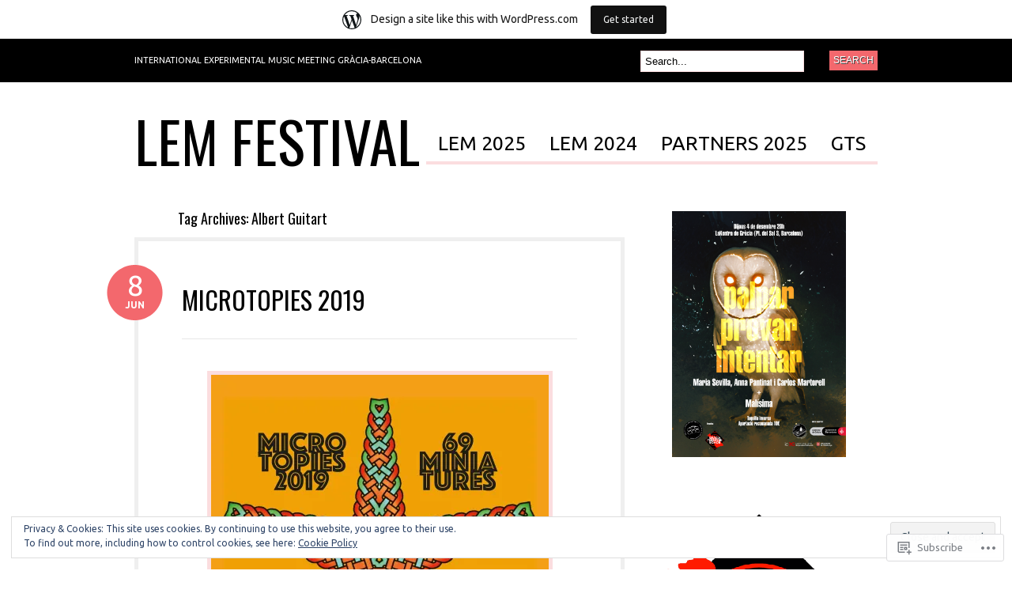

--- FILE ---
content_type: text/html; charset=UTF-8
request_url: https://lemfestival.wordpress.com/tag/albert-guitart/
body_size: 36651
content:
<!DOCTYPE html PUBLIC "-//W3C//DTD XHTML 1.0 Transitional//EN" "http://www.w3.org/TR/xhtml1/DTD/xhtml1-transitional.dtd">
<html xmlns="http://www.w3.org/1999/xhtml" lang="en">
<head profile="http://gmpg.org/xfn/11">

<meta http-equiv="Content-Type" content="text/html; charset=UTF-8" />
<title>Albert Guitart | LEM FESTIVAL</title>
<link rel="pingback" href="https://lemfestival.wordpress.com/xmlrpc.php" />

	<!--[if IE 6]>
		<script type="text/javascript" src="https://s0.wp.com/wp-content/themes/pub/bueno/includes/js/pngfix.js?m=1315596887i"></script>
		<link rel="stylesheet" type="text/css" media="all" href="https://s0.wp.com/wp-content/themes/pub/bueno/css/ie6.css?m=1290185885i" />
	<![endif]-->

	<!--[if IE 7]>
		<link rel="stylesheet" type="text/css" media="all" href="https://s0.wp.com/wp-content/themes/pub/bueno/css/ie7.css?m=1290185885i" />
	<![endif]-->

<script type="text/javascript">
  WebFontConfig = {"google":{"families":["Oswald:r:latin,latin-ext","Ubuntu:r,i,b,bi:latin,latin-ext"]},"api_url":"https:\/\/fonts-api.wp.com\/css"};
  (function() {
    var wf = document.createElement('script');
    wf.src = '/wp-content/plugins/custom-fonts/js/webfont.js';
    wf.type = 'text/javascript';
    wf.async = 'true';
    var s = document.getElementsByTagName('script')[0];
    s.parentNode.insertBefore(wf, s);
	})();
</script><style id="jetpack-custom-fonts-css">.wf-active .site-title{font-style:normal;font-weight:400;font-family:"Oswald",sans-serif}.wf-active body{font-family:"Ubuntu",sans-serif}.wf-active #catnav a:link, .wf-active #catnav a:visited{font-family:"Ubuntu",sans-serif}.wf-active #pagenav a{font-family:"Ubuntu",sans-serif}.wf-active #pagenav li ul a:link, .wf-active #pagenav li ul a:visited{font-family:"Ubuntu",sans-serif}.wf-active #description{font-family:"Ubuntu",sans-serif}.wf-active #footer{font-family:"Ubuntu",sans-serif}.wf-active #comments .cancel-comment-reply a, .wf-active #comments .comment-reply-link{font-family:"Ubuntu",sans-serif}.wf-active #commentform label{font-family:"Ubuntu",sans-serif}.wf-active h1, .wf-active h2, .wf-active h3, .wf-active h4, .wf-active h5, .wf-active h6{font-family:"Oswald",sans-serif;font-style:normal;font-weight:400}.wf-active h1, .wf-active h2, .wf-active h3{font-family:"Oswald",sans-serif;font-style:normal;font-weight:400}.wf-active h1{font-style:normal;font-weight:400}.wf-active h2{font-style:normal;font-weight:400}.wf-active h3{font-style:normal;font-weight:400}.wf-active h4{font-style:normal;font-weight:400}.wf-active h5{font-style:normal;font-weight:400}.wf-active h6{font-style:normal;font-weight:400}.wf-active #breadcrumb, .wf-active .archive_header{font-family:"Oswald",sans-serif;font-weight:400;font-style:normal}.wf-active #breadcrumb{font-weight:400;font-style:normal}.wf-active .archive_header .catrss a{font-style:normal;font-weight:400}.wf-active .post .title{font-style:normal;font-weight:400}.wf-active .post-meta li .head{font-weight:400;font-family:"Oswald",sans-serif;font-style:normal}.wf-active .entry table th{font-family:"Oswald",sans-serif;font-weight:400;font-style:normal}.wf-active #container .widget-bueno-featured .right h4{font-style:normal;font-weight:400}.wf-active #extended-footer .widget h3{font-style:normal;font-weight:400}</style>
<meta name='robots' content='max-image-preview:large' />
<link rel='dns-prefetch' href='//s0.wp.com' />
<link rel='dns-prefetch' href='//af.pubmine.com' />
<link rel="alternate" type="application/rss+xml" title="LEM FESTIVAL &raquo; Feed" href="https://lemfestival.wordpress.com/feed/" />
<link rel="alternate" type="application/rss+xml" title="LEM FESTIVAL &raquo; Comments Feed" href="https://lemfestival.wordpress.com/comments/feed/" />
<link rel="alternate" type="application/rss+xml" title="LEM FESTIVAL &raquo; Albert Guitart Tag Feed" href="https://lemfestival.wordpress.com/tag/albert-guitart/feed/" />
	<script type="text/javascript">
		/* <![CDATA[ */
		function addLoadEvent(func) {
			var oldonload = window.onload;
			if (typeof window.onload != 'function') {
				window.onload = func;
			} else {
				window.onload = function () {
					oldonload();
					func();
				}
			}
		}
		/* ]]> */
	</script>
	<link crossorigin='anonymous' rel='stylesheet' id='all-css-0-1' href='/_static/??-eJx9jd0KwjAMhV/IGocy8UJ8lq6LtVualiVl7O2t4GQieHn+vgNzNi6xIivEYjIVH1hgDr1HFcBS0zQGNGRnUIyZrKKA6EK4dyI72AA6Sv6DiHYaUQN709kJavXb+Rlv3gfUbN341iCFIaa+UD0OfA8cFI24KRGtevmHWzugD4yVkUsHXUFOr9EtXptz27Snw6U9Dk/TUWWc&cssminify=yes' type='text/css' media='all' />
<style id='wp-emoji-styles-inline-css'>

	img.wp-smiley, img.emoji {
		display: inline !important;
		border: none !important;
		box-shadow: none !important;
		height: 1em !important;
		width: 1em !important;
		margin: 0 0.07em !important;
		vertical-align: -0.1em !important;
		background: none !important;
		padding: 0 !important;
	}
/*# sourceURL=wp-emoji-styles-inline-css */
</style>
<link crossorigin='anonymous' rel='stylesheet' id='all-css-2-1' href='/wp-content/plugins/gutenberg-core/v22.2.0/build/styles/block-library/style.css?m=1764855221i&cssminify=yes' type='text/css' media='all' />
<style id='wp-block-library-inline-css'>
.has-text-align-justify {
	text-align:justify;
}
.has-text-align-justify{text-align:justify;}

/*# sourceURL=wp-block-library-inline-css */
</style><style id='wp-block-image-inline-css'>
.wp-block-image>a,.wp-block-image>figure>a{display:inline-block}.wp-block-image img{box-sizing:border-box;height:auto;max-width:100%;vertical-align:bottom}@media not (prefers-reduced-motion){.wp-block-image img.hide{visibility:hidden}.wp-block-image img.show{animation:show-content-image .4s}}.wp-block-image[style*=border-radius] img,.wp-block-image[style*=border-radius]>a{border-radius:inherit}.wp-block-image.has-custom-border img{box-sizing:border-box}.wp-block-image.aligncenter{text-align:center}.wp-block-image.alignfull>a,.wp-block-image.alignwide>a{width:100%}.wp-block-image.alignfull img,.wp-block-image.alignwide img{height:auto;width:100%}.wp-block-image .aligncenter,.wp-block-image .alignleft,.wp-block-image .alignright,.wp-block-image.aligncenter,.wp-block-image.alignleft,.wp-block-image.alignright{display:table}.wp-block-image .aligncenter>figcaption,.wp-block-image .alignleft>figcaption,.wp-block-image .alignright>figcaption,.wp-block-image.aligncenter>figcaption,.wp-block-image.alignleft>figcaption,.wp-block-image.alignright>figcaption{caption-side:bottom;display:table-caption}.wp-block-image .alignleft{float:left;margin:.5em 1em .5em 0}.wp-block-image .alignright{float:right;margin:.5em 0 .5em 1em}.wp-block-image .aligncenter{margin-left:auto;margin-right:auto}.wp-block-image :where(figcaption){margin-bottom:1em;margin-top:.5em}.wp-block-image.is-style-circle-mask img{border-radius:9999px}@supports ((-webkit-mask-image:none) or (mask-image:none)) or (-webkit-mask-image:none){.wp-block-image.is-style-circle-mask img{border-radius:0;-webkit-mask-image:url('data:image/svg+xml;utf8,<svg viewBox="0 0 100 100" xmlns="http://www.w3.org/2000/svg"><circle cx="50" cy="50" r="50"/></svg>');mask-image:url('data:image/svg+xml;utf8,<svg viewBox="0 0 100 100" xmlns="http://www.w3.org/2000/svg"><circle cx="50" cy="50" r="50"/></svg>');mask-mode:alpha;-webkit-mask-position:center;mask-position:center;-webkit-mask-repeat:no-repeat;mask-repeat:no-repeat;-webkit-mask-size:contain;mask-size:contain}}:root :where(.wp-block-image.is-style-rounded img,.wp-block-image .is-style-rounded img){border-radius:9999px}.wp-block-image figure{margin:0}.wp-lightbox-container{display:flex;flex-direction:column;position:relative}.wp-lightbox-container img{cursor:zoom-in}.wp-lightbox-container img:hover+button{opacity:1}.wp-lightbox-container button{align-items:center;backdrop-filter:blur(16px) saturate(180%);background-color:#5a5a5a40;border:none;border-radius:4px;cursor:zoom-in;display:flex;height:20px;justify-content:center;opacity:0;padding:0;position:absolute;right:16px;text-align:center;top:16px;width:20px;z-index:100}@media not (prefers-reduced-motion){.wp-lightbox-container button{transition:opacity .2s ease}}.wp-lightbox-container button:focus-visible{outline:3px auto #5a5a5a40;outline:3px auto -webkit-focus-ring-color;outline-offset:3px}.wp-lightbox-container button:hover{cursor:pointer;opacity:1}.wp-lightbox-container button:focus{opacity:1}.wp-lightbox-container button:focus,.wp-lightbox-container button:hover,.wp-lightbox-container button:not(:hover):not(:active):not(.has-background){background-color:#5a5a5a40;border:none}.wp-lightbox-overlay{box-sizing:border-box;cursor:zoom-out;height:100vh;left:0;overflow:hidden;position:fixed;top:0;visibility:hidden;width:100%;z-index:100000}.wp-lightbox-overlay .close-button{align-items:center;cursor:pointer;display:flex;justify-content:center;min-height:40px;min-width:40px;padding:0;position:absolute;right:calc(env(safe-area-inset-right) + 16px);top:calc(env(safe-area-inset-top) + 16px);z-index:5000000}.wp-lightbox-overlay .close-button:focus,.wp-lightbox-overlay .close-button:hover,.wp-lightbox-overlay .close-button:not(:hover):not(:active):not(.has-background){background:none;border:none}.wp-lightbox-overlay .lightbox-image-container{height:var(--wp--lightbox-container-height);left:50%;overflow:hidden;position:absolute;top:50%;transform:translate(-50%,-50%);transform-origin:top left;width:var(--wp--lightbox-container-width);z-index:9999999999}.wp-lightbox-overlay .wp-block-image{align-items:center;box-sizing:border-box;display:flex;height:100%;justify-content:center;margin:0;position:relative;transform-origin:0 0;width:100%;z-index:3000000}.wp-lightbox-overlay .wp-block-image img{height:var(--wp--lightbox-image-height);min-height:var(--wp--lightbox-image-height);min-width:var(--wp--lightbox-image-width);width:var(--wp--lightbox-image-width)}.wp-lightbox-overlay .wp-block-image figcaption{display:none}.wp-lightbox-overlay button{background:none;border:none}.wp-lightbox-overlay .scrim{background-color:#fff;height:100%;opacity:.9;position:absolute;width:100%;z-index:2000000}.wp-lightbox-overlay.active{visibility:visible}@media not (prefers-reduced-motion){.wp-lightbox-overlay.active{animation:turn-on-visibility .25s both}.wp-lightbox-overlay.active img{animation:turn-on-visibility .35s both}.wp-lightbox-overlay.show-closing-animation:not(.active){animation:turn-off-visibility .35s both}.wp-lightbox-overlay.show-closing-animation:not(.active) img{animation:turn-off-visibility .25s both}.wp-lightbox-overlay.zoom.active{animation:none;opacity:1;visibility:visible}.wp-lightbox-overlay.zoom.active .lightbox-image-container{animation:lightbox-zoom-in .4s}.wp-lightbox-overlay.zoom.active .lightbox-image-container img{animation:none}.wp-lightbox-overlay.zoom.active .scrim{animation:turn-on-visibility .4s forwards}.wp-lightbox-overlay.zoom.show-closing-animation:not(.active){animation:none}.wp-lightbox-overlay.zoom.show-closing-animation:not(.active) .lightbox-image-container{animation:lightbox-zoom-out .4s}.wp-lightbox-overlay.zoom.show-closing-animation:not(.active) .lightbox-image-container img{animation:none}.wp-lightbox-overlay.zoom.show-closing-animation:not(.active) .scrim{animation:turn-off-visibility .4s forwards}}@keyframes show-content-image{0%{visibility:hidden}99%{visibility:hidden}to{visibility:visible}}@keyframes turn-on-visibility{0%{opacity:0}to{opacity:1}}@keyframes turn-off-visibility{0%{opacity:1;visibility:visible}99%{opacity:0;visibility:visible}to{opacity:0;visibility:hidden}}@keyframes lightbox-zoom-in{0%{transform:translate(calc((-100vw + var(--wp--lightbox-scrollbar-width))/2 + var(--wp--lightbox-initial-left-position)),calc(-50vh + var(--wp--lightbox-initial-top-position))) scale(var(--wp--lightbox-scale))}to{transform:translate(-50%,-50%) scale(1)}}@keyframes lightbox-zoom-out{0%{transform:translate(-50%,-50%) scale(1);visibility:visible}99%{visibility:visible}to{transform:translate(calc((-100vw + var(--wp--lightbox-scrollbar-width))/2 + var(--wp--lightbox-initial-left-position)),calc(-50vh + var(--wp--lightbox-initial-top-position))) scale(var(--wp--lightbox-scale));visibility:hidden}}
/*# sourceURL=/wp-content/plugins/gutenberg-core/v22.2.0/build/styles/block-library/image/style.css */
</style>
<style id='global-styles-inline-css'>
:root{--wp--preset--aspect-ratio--square: 1;--wp--preset--aspect-ratio--4-3: 4/3;--wp--preset--aspect-ratio--3-4: 3/4;--wp--preset--aspect-ratio--3-2: 3/2;--wp--preset--aspect-ratio--2-3: 2/3;--wp--preset--aspect-ratio--16-9: 16/9;--wp--preset--aspect-ratio--9-16: 9/16;--wp--preset--color--black: #000000;--wp--preset--color--cyan-bluish-gray: #abb8c3;--wp--preset--color--white: #ffffff;--wp--preset--color--pale-pink: #f78da7;--wp--preset--color--vivid-red: #cf2e2e;--wp--preset--color--luminous-vivid-orange: #ff6900;--wp--preset--color--luminous-vivid-amber: #fcb900;--wp--preset--color--light-green-cyan: #7bdcb5;--wp--preset--color--vivid-green-cyan: #00d084;--wp--preset--color--pale-cyan-blue: #8ed1fc;--wp--preset--color--vivid-cyan-blue: #0693e3;--wp--preset--color--vivid-purple: #9b51e0;--wp--preset--gradient--vivid-cyan-blue-to-vivid-purple: linear-gradient(135deg,rgb(6,147,227) 0%,rgb(155,81,224) 100%);--wp--preset--gradient--light-green-cyan-to-vivid-green-cyan: linear-gradient(135deg,rgb(122,220,180) 0%,rgb(0,208,130) 100%);--wp--preset--gradient--luminous-vivid-amber-to-luminous-vivid-orange: linear-gradient(135deg,rgb(252,185,0) 0%,rgb(255,105,0) 100%);--wp--preset--gradient--luminous-vivid-orange-to-vivid-red: linear-gradient(135deg,rgb(255,105,0) 0%,rgb(207,46,46) 100%);--wp--preset--gradient--very-light-gray-to-cyan-bluish-gray: linear-gradient(135deg,rgb(238,238,238) 0%,rgb(169,184,195) 100%);--wp--preset--gradient--cool-to-warm-spectrum: linear-gradient(135deg,rgb(74,234,220) 0%,rgb(151,120,209) 20%,rgb(207,42,186) 40%,rgb(238,44,130) 60%,rgb(251,105,98) 80%,rgb(254,248,76) 100%);--wp--preset--gradient--blush-light-purple: linear-gradient(135deg,rgb(255,206,236) 0%,rgb(152,150,240) 100%);--wp--preset--gradient--blush-bordeaux: linear-gradient(135deg,rgb(254,205,165) 0%,rgb(254,45,45) 50%,rgb(107,0,62) 100%);--wp--preset--gradient--luminous-dusk: linear-gradient(135deg,rgb(255,203,112) 0%,rgb(199,81,192) 50%,rgb(65,88,208) 100%);--wp--preset--gradient--pale-ocean: linear-gradient(135deg,rgb(255,245,203) 0%,rgb(182,227,212) 50%,rgb(51,167,181) 100%);--wp--preset--gradient--electric-grass: linear-gradient(135deg,rgb(202,248,128) 0%,rgb(113,206,126) 100%);--wp--preset--gradient--midnight: linear-gradient(135deg,rgb(2,3,129) 0%,rgb(40,116,252) 100%);--wp--preset--font-size--small: 13px;--wp--preset--font-size--medium: 20px;--wp--preset--font-size--large: 36px;--wp--preset--font-size--x-large: 42px;--wp--preset--font-family--albert-sans: 'Albert Sans', sans-serif;--wp--preset--font-family--alegreya: Alegreya, serif;--wp--preset--font-family--arvo: Arvo, serif;--wp--preset--font-family--bodoni-moda: 'Bodoni Moda', serif;--wp--preset--font-family--bricolage-grotesque: 'Bricolage Grotesque', sans-serif;--wp--preset--font-family--cabin: Cabin, sans-serif;--wp--preset--font-family--chivo: Chivo, sans-serif;--wp--preset--font-family--commissioner: Commissioner, sans-serif;--wp--preset--font-family--cormorant: Cormorant, serif;--wp--preset--font-family--courier-prime: 'Courier Prime', monospace;--wp--preset--font-family--crimson-pro: 'Crimson Pro', serif;--wp--preset--font-family--dm-mono: 'DM Mono', monospace;--wp--preset--font-family--dm-sans: 'DM Sans', sans-serif;--wp--preset--font-family--dm-serif-display: 'DM Serif Display', serif;--wp--preset--font-family--domine: Domine, serif;--wp--preset--font-family--eb-garamond: 'EB Garamond', serif;--wp--preset--font-family--epilogue: Epilogue, sans-serif;--wp--preset--font-family--fahkwang: Fahkwang, sans-serif;--wp--preset--font-family--figtree: Figtree, sans-serif;--wp--preset--font-family--fira-sans: 'Fira Sans', sans-serif;--wp--preset--font-family--fjalla-one: 'Fjalla One', sans-serif;--wp--preset--font-family--fraunces: Fraunces, serif;--wp--preset--font-family--gabarito: Gabarito, system-ui;--wp--preset--font-family--ibm-plex-mono: 'IBM Plex Mono', monospace;--wp--preset--font-family--ibm-plex-sans: 'IBM Plex Sans', sans-serif;--wp--preset--font-family--ibarra-real-nova: 'Ibarra Real Nova', serif;--wp--preset--font-family--instrument-serif: 'Instrument Serif', serif;--wp--preset--font-family--inter: Inter, sans-serif;--wp--preset--font-family--josefin-sans: 'Josefin Sans', sans-serif;--wp--preset--font-family--jost: Jost, sans-serif;--wp--preset--font-family--libre-baskerville: 'Libre Baskerville', serif;--wp--preset--font-family--libre-franklin: 'Libre Franklin', sans-serif;--wp--preset--font-family--literata: Literata, serif;--wp--preset--font-family--lora: Lora, serif;--wp--preset--font-family--merriweather: Merriweather, serif;--wp--preset--font-family--montserrat: Montserrat, sans-serif;--wp--preset--font-family--newsreader: Newsreader, serif;--wp--preset--font-family--noto-sans-mono: 'Noto Sans Mono', sans-serif;--wp--preset--font-family--nunito: Nunito, sans-serif;--wp--preset--font-family--open-sans: 'Open Sans', sans-serif;--wp--preset--font-family--overpass: Overpass, sans-serif;--wp--preset--font-family--pt-serif: 'PT Serif', serif;--wp--preset--font-family--petrona: Petrona, serif;--wp--preset--font-family--piazzolla: Piazzolla, serif;--wp--preset--font-family--playfair-display: 'Playfair Display', serif;--wp--preset--font-family--plus-jakarta-sans: 'Plus Jakarta Sans', sans-serif;--wp--preset--font-family--poppins: Poppins, sans-serif;--wp--preset--font-family--raleway: Raleway, sans-serif;--wp--preset--font-family--roboto: Roboto, sans-serif;--wp--preset--font-family--roboto-slab: 'Roboto Slab', serif;--wp--preset--font-family--rubik: Rubik, sans-serif;--wp--preset--font-family--rufina: Rufina, serif;--wp--preset--font-family--sora: Sora, sans-serif;--wp--preset--font-family--source-sans-3: 'Source Sans 3', sans-serif;--wp--preset--font-family--source-serif-4: 'Source Serif 4', serif;--wp--preset--font-family--space-mono: 'Space Mono', monospace;--wp--preset--font-family--syne: Syne, sans-serif;--wp--preset--font-family--texturina: Texturina, serif;--wp--preset--font-family--urbanist: Urbanist, sans-serif;--wp--preset--font-family--work-sans: 'Work Sans', sans-serif;--wp--preset--spacing--20: 0.44rem;--wp--preset--spacing--30: 0.67rem;--wp--preset--spacing--40: 1rem;--wp--preset--spacing--50: 1.5rem;--wp--preset--spacing--60: 2.25rem;--wp--preset--spacing--70: 3.38rem;--wp--preset--spacing--80: 5.06rem;--wp--preset--shadow--natural: 6px 6px 9px rgba(0, 0, 0, 0.2);--wp--preset--shadow--deep: 12px 12px 50px rgba(0, 0, 0, 0.4);--wp--preset--shadow--sharp: 6px 6px 0px rgba(0, 0, 0, 0.2);--wp--preset--shadow--outlined: 6px 6px 0px -3px rgb(255, 255, 255), 6px 6px rgb(0, 0, 0);--wp--preset--shadow--crisp: 6px 6px 0px rgb(0, 0, 0);}:where(.is-layout-flex){gap: 0.5em;}:where(.is-layout-grid){gap: 0.5em;}body .is-layout-flex{display: flex;}.is-layout-flex{flex-wrap: wrap;align-items: center;}.is-layout-flex > :is(*, div){margin: 0;}body .is-layout-grid{display: grid;}.is-layout-grid > :is(*, div){margin: 0;}:where(.wp-block-columns.is-layout-flex){gap: 2em;}:where(.wp-block-columns.is-layout-grid){gap: 2em;}:where(.wp-block-post-template.is-layout-flex){gap: 1.25em;}:where(.wp-block-post-template.is-layout-grid){gap: 1.25em;}.has-black-color{color: var(--wp--preset--color--black) !important;}.has-cyan-bluish-gray-color{color: var(--wp--preset--color--cyan-bluish-gray) !important;}.has-white-color{color: var(--wp--preset--color--white) !important;}.has-pale-pink-color{color: var(--wp--preset--color--pale-pink) !important;}.has-vivid-red-color{color: var(--wp--preset--color--vivid-red) !important;}.has-luminous-vivid-orange-color{color: var(--wp--preset--color--luminous-vivid-orange) !important;}.has-luminous-vivid-amber-color{color: var(--wp--preset--color--luminous-vivid-amber) !important;}.has-light-green-cyan-color{color: var(--wp--preset--color--light-green-cyan) !important;}.has-vivid-green-cyan-color{color: var(--wp--preset--color--vivid-green-cyan) !important;}.has-pale-cyan-blue-color{color: var(--wp--preset--color--pale-cyan-blue) !important;}.has-vivid-cyan-blue-color{color: var(--wp--preset--color--vivid-cyan-blue) !important;}.has-vivid-purple-color{color: var(--wp--preset--color--vivid-purple) !important;}.has-black-background-color{background-color: var(--wp--preset--color--black) !important;}.has-cyan-bluish-gray-background-color{background-color: var(--wp--preset--color--cyan-bluish-gray) !important;}.has-white-background-color{background-color: var(--wp--preset--color--white) !important;}.has-pale-pink-background-color{background-color: var(--wp--preset--color--pale-pink) !important;}.has-vivid-red-background-color{background-color: var(--wp--preset--color--vivid-red) !important;}.has-luminous-vivid-orange-background-color{background-color: var(--wp--preset--color--luminous-vivid-orange) !important;}.has-luminous-vivid-amber-background-color{background-color: var(--wp--preset--color--luminous-vivid-amber) !important;}.has-light-green-cyan-background-color{background-color: var(--wp--preset--color--light-green-cyan) !important;}.has-vivid-green-cyan-background-color{background-color: var(--wp--preset--color--vivid-green-cyan) !important;}.has-pale-cyan-blue-background-color{background-color: var(--wp--preset--color--pale-cyan-blue) !important;}.has-vivid-cyan-blue-background-color{background-color: var(--wp--preset--color--vivid-cyan-blue) !important;}.has-vivid-purple-background-color{background-color: var(--wp--preset--color--vivid-purple) !important;}.has-black-border-color{border-color: var(--wp--preset--color--black) !important;}.has-cyan-bluish-gray-border-color{border-color: var(--wp--preset--color--cyan-bluish-gray) !important;}.has-white-border-color{border-color: var(--wp--preset--color--white) !important;}.has-pale-pink-border-color{border-color: var(--wp--preset--color--pale-pink) !important;}.has-vivid-red-border-color{border-color: var(--wp--preset--color--vivid-red) !important;}.has-luminous-vivid-orange-border-color{border-color: var(--wp--preset--color--luminous-vivid-orange) !important;}.has-luminous-vivid-amber-border-color{border-color: var(--wp--preset--color--luminous-vivid-amber) !important;}.has-light-green-cyan-border-color{border-color: var(--wp--preset--color--light-green-cyan) !important;}.has-vivid-green-cyan-border-color{border-color: var(--wp--preset--color--vivid-green-cyan) !important;}.has-pale-cyan-blue-border-color{border-color: var(--wp--preset--color--pale-cyan-blue) !important;}.has-vivid-cyan-blue-border-color{border-color: var(--wp--preset--color--vivid-cyan-blue) !important;}.has-vivid-purple-border-color{border-color: var(--wp--preset--color--vivid-purple) !important;}.has-vivid-cyan-blue-to-vivid-purple-gradient-background{background: var(--wp--preset--gradient--vivid-cyan-blue-to-vivid-purple) !important;}.has-light-green-cyan-to-vivid-green-cyan-gradient-background{background: var(--wp--preset--gradient--light-green-cyan-to-vivid-green-cyan) !important;}.has-luminous-vivid-amber-to-luminous-vivid-orange-gradient-background{background: var(--wp--preset--gradient--luminous-vivid-amber-to-luminous-vivid-orange) !important;}.has-luminous-vivid-orange-to-vivid-red-gradient-background{background: var(--wp--preset--gradient--luminous-vivid-orange-to-vivid-red) !important;}.has-very-light-gray-to-cyan-bluish-gray-gradient-background{background: var(--wp--preset--gradient--very-light-gray-to-cyan-bluish-gray) !important;}.has-cool-to-warm-spectrum-gradient-background{background: var(--wp--preset--gradient--cool-to-warm-spectrum) !important;}.has-blush-light-purple-gradient-background{background: var(--wp--preset--gradient--blush-light-purple) !important;}.has-blush-bordeaux-gradient-background{background: var(--wp--preset--gradient--blush-bordeaux) !important;}.has-luminous-dusk-gradient-background{background: var(--wp--preset--gradient--luminous-dusk) !important;}.has-pale-ocean-gradient-background{background: var(--wp--preset--gradient--pale-ocean) !important;}.has-electric-grass-gradient-background{background: var(--wp--preset--gradient--electric-grass) !important;}.has-midnight-gradient-background{background: var(--wp--preset--gradient--midnight) !important;}.has-small-font-size{font-size: var(--wp--preset--font-size--small) !important;}.has-medium-font-size{font-size: var(--wp--preset--font-size--medium) !important;}.has-large-font-size{font-size: var(--wp--preset--font-size--large) !important;}.has-x-large-font-size{font-size: var(--wp--preset--font-size--x-large) !important;}.has-albert-sans-font-family{font-family: var(--wp--preset--font-family--albert-sans) !important;}.has-alegreya-font-family{font-family: var(--wp--preset--font-family--alegreya) !important;}.has-arvo-font-family{font-family: var(--wp--preset--font-family--arvo) !important;}.has-bodoni-moda-font-family{font-family: var(--wp--preset--font-family--bodoni-moda) !important;}.has-bricolage-grotesque-font-family{font-family: var(--wp--preset--font-family--bricolage-grotesque) !important;}.has-cabin-font-family{font-family: var(--wp--preset--font-family--cabin) !important;}.has-chivo-font-family{font-family: var(--wp--preset--font-family--chivo) !important;}.has-commissioner-font-family{font-family: var(--wp--preset--font-family--commissioner) !important;}.has-cormorant-font-family{font-family: var(--wp--preset--font-family--cormorant) !important;}.has-courier-prime-font-family{font-family: var(--wp--preset--font-family--courier-prime) !important;}.has-crimson-pro-font-family{font-family: var(--wp--preset--font-family--crimson-pro) !important;}.has-dm-mono-font-family{font-family: var(--wp--preset--font-family--dm-mono) !important;}.has-dm-sans-font-family{font-family: var(--wp--preset--font-family--dm-sans) !important;}.has-dm-serif-display-font-family{font-family: var(--wp--preset--font-family--dm-serif-display) !important;}.has-domine-font-family{font-family: var(--wp--preset--font-family--domine) !important;}.has-eb-garamond-font-family{font-family: var(--wp--preset--font-family--eb-garamond) !important;}.has-epilogue-font-family{font-family: var(--wp--preset--font-family--epilogue) !important;}.has-fahkwang-font-family{font-family: var(--wp--preset--font-family--fahkwang) !important;}.has-figtree-font-family{font-family: var(--wp--preset--font-family--figtree) !important;}.has-fira-sans-font-family{font-family: var(--wp--preset--font-family--fira-sans) !important;}.has-fjalla-one-font-family{font-family: var(--wp--preset--font-family--fjalla-one) !important;}.has-fraunces-font-family{font-family: var(--wp--preset--font-family--fraunces) !important;}.has-gabarito-font-family{font-family: var(--wp--preset--font-family--gabarito) !important;}.has-ibm-plex-mono-font-family{font-family: var(--wp--preset--font-family--ibm-plex-mono) !important;}.has-ibm-plex-sans-font-family{font-family: var(--wp--preset--font-family--ibm-plex-sans) !important;}.has-ibarra-real-nova-font-family{font-family: var(--wp--preset--font-family--ibarra-real-nova) !important;}.has-instrument-serif-font-family{font-family: var(--wp--preset--font-family--instrument-serif) !important;}.has-inter-font-family{font-family: var(--wp--preset--font-family--inter) !important;}.has-josefin-sans-font-family{font-family: var(--wp--preset--font-family--josefin-sans) !important;}.has-jost-font-family{font-family: var(--wp--preset--font-family--jost) !important;}.has-libre-baskerville-font-family{font-family: var(--wp--preset--font-family--libre-baskerville) !important;}.has-libre-franklin-font-family{font-family: var(--wp--preset--font-family--libre-franklin) !important;}.has-literata-font-family{font-family: var(--wp--preset--font-family--literata) !important;}.has-lora-font-family{font-family: var(--wp--preset--font-family--lora) !important;}.has-merriweather-font-family{font-family: var(--wp--preset--font-family--merriweather) !important;}.has-montserrat-font-family{font-family: var(--wp--preset--font-family--montserrat) !important;}.has-newsreader-font-family{font-family: var(--wp--preset--font-family--newsreader) !important;}.has-noto-sans-mono-font-family{font-family: var(--wp--preset--font-family--noto-sans-mono) !important;}.has-nunito-font-family{font-family: var(--wp--preset--font-family--nunito) !important;}.has-open-sans-font-family{font-family: var(--wp--preset--font-family--open-sans) !important;}.has-overpass-font-family{font-family: var(--wp--preset--font-family--overpass) !important;}.has-pt-serif-font-family{font-family: var(--wp--preset--font-family--pt-serif) !important;}.has-petrona-font-family{font-family: var(--wp--preset--font-family--petrona) !important;}.has-piazzolla-font-family{font-family: var(--wp--preset--font-family--piazzolla) !important;}.has-playfair-display-font-family{font-family: var(--wp--preset--font-family--playfair-display) !important;}.has-plus-jakarta-sans-font-family{font-family: var(--wp--preset--font-family--plus-jakarta-sans) !important;}.has-poppins-font-family{font-family: var(--wp--preset--font-family--poppins) !important;}.has-raleway-font-family{font-family: var(--wp--preset--font-family--raleway) !important;}.has-roboto-font-family{font-family: var(--wp--preset--font-family--roboto) !important;}.has-roboto-slab-font-family{font-family: var(--wp--preset--font-family--roboto-slab) !important;}.has-rubik-font-family{font-family: var(--wp--preset--font-family--rubik) !important;}.has-rufina-font-family{font-family: var(--wp--preset--font-family--rufina) !important;}.has-sora-font-family{font-family: var(--wp--preset--font-family--sora) !important;}.has-source-sans-3-font-family{font-family: var(--wp--preset--font-family--source-sans-3) !important;}.has-source-serif-4-font-family{font-family: var(--wp--preset--font-family--source-serif-4) !important;}.has-space-mono-font-family{font-family: var(--wp--preset--font-family--space-mono) !important;}.has-syne-font-family{font-family: var(--wp--preset--font-family--syne) !important;}.has-texturina-font-family{font-family: var(--wp--preset--font-family--texturina) !important;}.has-urbanist-font-family{font-family: var(--wp--preset--font-family--urbanist) !important;}.has-work-sans-font-family{font-family: var(--wp--preset--font-family--work-sans) !important;}
/*# sourceURL=global-styles-inline-css */
</style>

<style id='classic-theme-styles-inline-css'>
/*! This file is auto-generated */
.wp-block-button__link{color:#fff;background-color:#32373c;border-radius:9999px;box-shadow:none;text-decoration:none;padding:calc(.667em + 2px) calc(1.333em + 2px);font-size:1.125em}.wp-block-file__button{background:#32373c;color:#fff;text-decoration:none}
/*# sourceURL=/wp-includes/css/classic-themes.min.css */
</style>
<link crossorigin='anonymous' rel='stylesheet' id='all-css-4-1' href='/_static/??-eJyFj10KwkAMhC9kGlpL1QfxLN1trKv7x2bX4u1NEbQi1JeQDPMNE5wi6OAz+YzRltF4Rh2UDfrG2FT1vqqBjYuWING9anEwnN8O4PywVGnmDS6CXIFPViLRXezz7HA0mJ4sObGtYVMUBpSKiZhBpjPFQb4IyD/cS8ZYFKpCPuDfVomk/yjriOJanGvQSAHk6z6b4L8OONvepBk9uWO9a+vusN023fUJTMiA3g==&cssminify=yes' type='text/css' media='all' />
<link crossorigin='anonymous' rel='stylesheet' id='print-css-5-1' href='/wp-content/mu-plugins/global-print/global-print.css?m=1465851035i&cssminify=yes' type='text/css' media='print' />
<style id='jetpack-global-styles-frontend-style-inline-css'>
:root { --font-headings: unset; --font-base: unset; --font-headings-default: -apple-system,BlinkMacSystemFont,"Segoe UI",Roboto,Oxygen-Sans,Ubuntu,Cantarell,"Helvetica Neue",sans-serif; --font-base-default: -apple-system,BlinkMacSystemFont,"Segoe UI",Roboto,Oxygen-Sans,Ubuntu,Cantarell,"Helvetica Neue",sans-serif;}
/*# sourceURL=jetpack-global-styles-frontend-style-inline-css */
</style>
<link crossorigin='anonymous' rel='stylesheet' id='all-css-8-1' href='/wp-content/themes/h4/global.css?m=1420737423i&cssminify=yes' type='text/css' media='all' />
<script type="text/javascript" id="wpcom-actionbar-placeholder-js-extra">
/* <![CDATA[ */
var actionbardata = {"siteID":"57248876","postID":"0","siteURL":"https://lemfestival.wordpress.com","xhrURL":"https://lemfestival.wordpress.com/wp-admin/admin-ajax.php","nonce":"199f90c4eb","isLoggedIn":"","statusMessage":"","subsEmailDefault":"instantly","proxyScriptUrl":"https://s0.wp.com/wp-content/js/wpcom-proxy-request.js?m=1513050504i&amp;ver=20211021","i18n":{"followedText":"New posts from this site will now appear in your \u003Ca href=\"https://wordpress.com/reader\"\u003EReader\u003C/a\u003E","foldBar":"Collapse this bar","unfoldBar":"Expand this bar","shortLinkCopied":"Shortlink copied to clipboard."}};
//# sourceURL=wpcom-actionbar-placeholder-js-extra
/* ]]> */
</script>
<script type="text/javascript" id="jetpack-mu-wpcom-settings-js-before">
/* <![CDATA[ */
var JETPACK_MU_WPCOM_SETTINGS = {"assetsUrl":"https://s0.wp.com/wp-content/mu-plugins/jetpack-mu-wpcom-plugin/sun/jetpack_vendor/automattic/jetpack-mu-wpcom/src/build/"};
//# sourceURL=jetpack-mu-wpcom-settings-js-before
/* ]]> */
</script>
<script crossorigin='anonymous' type='text/javascript'  src='/_static/??-eJyFjssOwiAQRX9IOrXG18L4LTwmCIEBB7D2722jTbpzdRf3nJsLYxY6UUWq4AtwqCJzek+dLzvYdCokK3Jo1lGBMbGRpggdZClYFlHHDK9hCUGJhDWZ1wlHOjTzxfyzIU+/6KKjv5CIzrKsuIXXU/WBcVZyU6AaUoLtikVClmF27vG2Pw/98dCfLlf/AeiGWOE='></script>
<script type="text/javascript" id="rlt-proxy-js-after">
/* <![CDATA[ */
	rltInitialize( {"token":null,"iframeOrigins":["https:\/\/widgets.wp.com"]} );
//# sourceURL=rlt-proxy-js-after
/* ]]> */
</script>
<link href="https://s0.wp.com/wp-content/themes/pub/bueno/styles/default.css?m=1349041266i" rel="stylesheet" type="text/css" />
<link rel="EditURI" type="application/rsd+xml" title="RSD" href="https://lemfestival.wordpress.com/xmlrpc.php?rsd" />
<meta name="generator" content="WordPress.com" />

<!-- Jetpack Open Graph Tags -->
<meta property="og:type" content="website" />
<meta property="og:title" content="Albert Guitart &#8211; LEM FESTIVAL" />
<meta property="og:url" content="https://lemfestival.wordpress.com/tag/albert-guitart/" />
<meta property="og:site_name" content="LEM FESTIVAL" />
<meta property="og:image" content="https://lemfestival.wordpress.com/wp-content/uploads/2017/05/cropped-logo_blanc_gts.jpg?w=200" />
<meta property="og:image:width" content="200" />
<meta property="og:image:height" content="200" />
<meta property="og:image:alt" content="" />
<meta property="og:locale" content="en_US" />
<meta property="fb:app_id" content="249643311490" />
<meta name="twitter:creator" content="@GraciaTerritori" />

<!-- End Jetpack Open Graph Tags -->
<link rel='openid.server' href='https://lemfestival.wordpress.com/?openidserver=1' />
<link rel='openid.delegate' href='https://lemfestival.wordpress.com/' />
<link rel="search" type="application/opensearchdescription+xml" href="https://lemfestival.wordpress.com/osd.xml" title="LEM FESTIVAL" />
<link rel="search" type="application/opensearchdescription+xml" href="https://s1.wp.com/opensearch.xml" title="WordPress.com" />
<meta name="theme-color" content="#ffffff" />
		<style id="wpcom-hotfix-masterbar-style">
			@media screen and (min-width: 783px) {
				#wpadminbar .quicklinks li#wp-admin-bar-my-account.with-avatar > a img {
					margin-top: 5px;
				}
			}
		</style>
				<style type="text/css">
		body {
			background-image: none;
		}
		</style>
			<style type="text/css">
			.recentcomments a {
				display: inline !important;
				padding: 0 !important;
				margin: 0 !important;
			}

			table.recentcommentsavatartop img.avatar, table.recentcommentsavatarend img.avatar {
				border: 0px;
				margin: 0;
			}

			table.recentcommentsavatartop a, table.recentcommentsavatarend a {
				border: 0px !important;
				background-color: transparent !important;
			}

			td.recentcommentsavatarend, td.recentcommentsavatartop {
				padding: 0px 0px 1px 0px;
				margin: 0px;
			}

			td.recentcommentstextend {
				border: none !important;
				padding: 0px 0px 2px 10px;
			}

			.rtl td.recentcommentstextend {
				padding: 0px 10px 2px 0px;
			}

			td.recentcommentstexttop {
				border: none;
				padding: 0px 0px 0px 10px;
			}

			.rtl td.recentcommentstexttop {
				padding: 0px 10px 0px 0px;
			}
		</style>
		<meta name="description" content="Posts about Albert Guitart written by graciaterritorisonor" />
<script type="text/javascript">
/* <![CDATA[ */
var wa_client = {}; wa_client.cmd = []; wa_client.config = { 'blog_id': 57248876, 'blog_language': 'en', 'is_wordads': false, 'hosting_type': 0, 'afp_account_id': null, 'afp_host_id': 5038568878849053, 'theme': 'pub/bueno', '_': { 'title': 'Advertisement', 'privacy_settings': 'Privacy Settings' }, 'formats': [ 'belowpost', 'bottom_sticky', 'sidebar_sticky_right', 'sidebar', 'gutenberg_rectangle', 'gutenberg_leaderboard', 'gutenberg_mobile_leaderboard', 'gutenberg_skyscraper' ] };
/* ]]> */
</script>
		<script type="text/javascript">

			window.doNotSellCallback = function() {

				var linkElements = [
					'a[href="https://wordpress.com/?ref=footer_blog"]',
					'a[href="https://wordpress.com/?ref=footer_website"]',
					'a[href="https://wordpress.com/?ref=vertical_footer"]',
					'a[href^="https://wordpress.com/?ref=footer_segment_"]',
				].join(',');

				var dnsLink = document.createElement( 'a' );
				dnsLink.href = 'https://wordpress.com/advertising-program-optout/';
				dnsLink.classList.add( 'do-not-sell-link' );
				dnsLink.rel = 'nofollow';
				dnsLink.style.marginLeft = '0.5em';
				dnsLink.textContent = 'Do Not Sell or Share My Personal Information';

				var creditLinks = document.querySelectorAll( linkElements );

				if ( 0 === creditLinks.length ) {
					return false;
				}

				Array.prototype.forEach.call( creditLinks, function( el ) {
					el.insertAdjacentElement( 'afterend', dnsLink );
				});

				return true;
			};

		</script>
		<link rel="icon" href="https://lemfestival.wordpress.com/wp-content/uploads/2017/05/cropped-logo_blanc_gts.jpg?w=32" sizes="32x32" />
<link rel="icon" href="https://lemfestival.wordpress.com/wp-content/uploads/2017/05/cropped-logo_blanc_gts.jpg?w=192" sizes="192x192" />
<link rel="apple-touch-icon" href="https://lemfestival.wordpress.com/wp-content/uploads/2017/05/cropped-logo_blanc_gts.jpg?w=180" />
<meta name="msapplication-TileImage" content="https://lemfestival.wordpress.com/wp-content/uploads/2017/05/cropped-logo_blanc_gts.jpg?w=270" />
<script type="text/javascript">
	window.google_analytics_uacct = "UA-52447-2";
</script>

<script type="text/javascript">
	var _gaq = _gaq || [];
	_gaq.push(['_setAccount', 'UA-52447-2']);
	_gaq.push(['_gat._anonymizeIp']);
	_gaq.push(['_setDomainName', 'wordpress.com']);
	_gaq.push(['_initData']);
	_gaq.push(['_trackPageview']);

	(function() {
		var ga = document.createElement('script'); ga.type = 'text/javascript'; ga.async = true;
		ga.src = ('https:' == document.location.protocol ? 'https://ssl' : 'http://www') + '.google-analytics.com/ga.js';
		(document.getElementsByTagName('head')[0] || document.getElementsByTagName('body')[0]).appendChild(ga);
	})();
</script>

<link crossorigin='anonymous' rel='stylesheet' id='all-css-0-3' href='/_static/??-eJydjtkKwjAQRX/IdogL6oP4KZJOhjLtZCGTUPr3VlzAF1Efz+VyODClBmMoFAr42iSpPQeFgUqyOD4YtAa4cEDoJOKooBMnyi2qruBrgY+uCimgzbEqyevzHH703YMqi1uwU8ycCsfl+0at5/BnaGEh1/RWhPL8iW7+sz+Z/W5zPJitWQ9XT4eB1Q==&cssminify=yes' type='text/css' media='all' />
</head>

<body class="archive tag tag-albert-guitart tag-38809498 wp-theme-pubbueno customizer-styles-applied jetpack-reblog-enabled has-marketing-bar has-marketing-bar-theme-bueno">

<div id="container">

	<div id="navigation">

		<div class="col-full">

			<div id="description" class="fl">INTERNATIONAL EXPERIMENTAL MUSIC MEETING GRÀCIA-BARCELONA</div>

			<div id="topsearch" class="fr">
				<div id="search_main" class="widget">

	<h3>Search</h3>

    <form method="get" id="searchform" action="https://lemfestival.wordpress.com">
        <input type="text" class="field" name="s" id="s"  value="Search..." onfocus="if (this.value == 'Search...') {this.value = '';}" onblur="if (this.value == '') {this.value = 'Search...';}" />
        <input type="submit" class="submit" name="submit" value="Search" />
    </form>

    <div class="fix"></div>

</div>
			</div><!-- /#topsearch -->

		</div><!-- /.col-full -->

	</div><!-- /#navigation -->

		<div id="header" class="col-full">

		<div id="logo" class="fl">

						<h1 class="site-title"><a href="https://lemfestival.wordpress.com">LEM FESTIVAL</a></h1>
			
		</div><!-- /#logo -->

		<div id="pagenav" class="nav fr">
					<ul>
			
			
			<li class="page_item page-item-8877 page_item_has_children"><a href="https://lemfestival.wordpress.com/lem-2025/">LEM 2025</a>
<ul class='children'>
	<li class="page_item page-item-9227"><a href="https://lemfestival.wordpress.com/lem-2025/benvinguda-welcome/">BENVINGUDA / WELCOME</a></li>
	<li class="page_item page-item-8896"><a href="https://lemfestival.wordpress.com/lem-2025/programa-lem-maig-2025/">PROGRAMA LEM MAIG&nbsp;2025</a></li>
	<li class="page_item page-item-8951"><a href="https://lemfestival.wordpress.com/lem-2025/programa-lem-octubre-2025/">PROGRAMA LEM OCTUBRE&nbsp;2025</a></li>
	<li class="page_item page-item-8899"><a href="https://lemfestival.wordpress.com/lem-2025/entrades-abonaments-lem-2025/">TIQUETS I ABONAMENTS</a></li>
	<li class="page_item page-item-8893"><a href="https://lemfestival.wordpress.com/lem-2025/posters-lem-2025/">POSTERS LEM 2025</a></li>
	<li class="page_item page-item-8881"><a href="https://lemfestival.wordpress.com/lem-2025/staff-2025/">STAFF 2025</a></li>
</ul>
</li>
<li class="page_item page-item-8249 page_item_has_children"><a href="https://lemfestival.wordpress.com/lem-2024/">LEM 2024</a>
<ul class='children'>
	<li class="page_item page-item-8255"><a href="https://lemfestival.wordpress.com/lem-2024/benvinguda-welcome/">BENVINGUDA / WELCOME</a></li>
	<li class="page_item page-item-8270"><a href="https://lemfestival.wordpress.com/lem-2024/programa-lem-2024/">PROGRAMA LEM 2024</a></li>
	<li class="page_item page-item-8503"><a href="https://lemfestival.wordpress.com/lem-2024/entrades-abonaments-lem-2024/">TIQUETS I ABONAMENTS</a></li>
	<li class="page_item page-item-8268"><a href="https://lemfestival.wordpress.com/lem-2024/cartell-lem-2024/">POSTER LEM 2024</a></li>
	<li class="page_item page-item-8264"><a href="https://lemfestival.wordpress.com/lem-2024/staff-2024/">STAFF 2024</a></li>
</ul>
</li>
<li class="page_item page-item-8927"><a href="https://lemfestival.wordpress.com/partners-2025/">PARTNERS 2025</a></li>
<li class="page_item page-item-13 page_item_has_children"><a href="https://lemfestival.wordpress.com/qui-som/">GTS</a>
<ul class='children'>
	<li class="page_item page-item-5349"><a href="https://lemfestival.wordpress.com/qui-som/organization/">ORGANIZATION</a></li>
</ul>
</li>

					</ul>
			</div><!-- /#pagenav -->

		
	</div><!-- /#header -->
    <div id="content" class="col-full">
		<div id="main" class="col-left">

            
				                <span class="archive_header">Tag Archives: Albert Guitart</span>

                
				<div class="fix"></div>

            
                
<div id="post-5487" class="post-5487 post type-post status-publish format-standard hentry category-lem-2019 tag-abigail-gutierrez tag-acoustic-mirror tag-adria-bofarull tag-agustin-guaraz tag-albert-guitart tag-alejandro-brianza tag-anki-toner tag-annika-francke tag-antoni-robert-gadea tag-oscar-santis tag-balam-ronan tag-caps-quadrats tag-carlo-mezzino tag-carlos-delclos tag-cristian-ballesi tag-cristian-vega tag-d-o-s tag-daniel-nager tag-david-monaco tag-domestic-tic-band tag-earzumba tag-edu-lopez tag-emmanuel-acosta-ramirez tag-escupemetralla tag-esteban-gonzalez tag-evelyn-frosini tag-federico-bianchetti tag-festival-lem tag-finalment-fi tag-florenci-salesas tag-fustration-fuchsia tag-german-arens tag-gokce-akcelik tag-gracia-territori-sonor tag-how-to-die-properly tag-iom tag-javi-alvarez tag-johannes-de-silentio tag-jorge-david-ortiz-trejo tag-josue-martinez tag-juan-crek tag-kel-solo tag-laia-claver-nadal tag-lem-festival tag-lili-garcia tag-lluis-suros tag-m-lozano-p tag-maocesttoi tag-marc-egea tag-melisa-bertossi-y-josafath-larios tag-microtopies-2019 tag-miniaturas-sonoras tag-miniatures-sonores tag-natalia-schvartz tag-nicola-fumo-frattegiani tag-osvaldo-cibils tag-pablo-reche tag-pampa-niwe tag-pesanervia-iria-vazquez tag-radio-gracia tag-ricardo-de-armas tag-rms-i-j-savagge tag-selva-ciai tag-severine-beata tag-shoeg tag-sisto-palombella tag-sofia-bertomeu tag-sonic-miniatures tag-stahlfabrik tag-subespai tag-sustainer tag-toni-algarra-d-o-s-o-d-i tag-victor-nubla tag-whalt-thisney tag-xavier-tort tag-zero-de-conducta-pepe-ruz">

	
	<h2 class="title"><a href="https://lemfestival.wordpress.com/2019/06/08/microtopies-2019/" rel="bookmark" title="MICROTOPIES 2019">MICROTOPIES 2019</a></h2>
	<a class="date" href="https://lemfestival.wordpress.com/2019/06/08/microtopies-2019/">
		<span class="day">8</span>
		<span class="month">Jun</span>
	</a>

	

	<div class="entry">
		<h5 style="text-align:center;"><span style="color:#000000;"><a href="https://lemfestival.wordpress.com/wp-content/uploads/2019/05/microtopies_2019.jpg"><img data-attachment-id="5490" data-permalink="https://lemfestival.wordpress.com/2019/06/08/microtopies-2019/microtopies_2019/" data-orig-file="https://lemfestival.wordpress.com/wp-content/uploads/2019/05/microtopies_2019.jpg" data-orig-size="3543,3543" data-comments-opened="1" data-image-meta="{&quot;aperture&quot;:&quot;0&quot;,&quot;credit&quot;:&quot;&quot;,&quot;camera&quot;:&quot;&quot;,&quot;caption&quot;:&quot;&quot;,&quot;created_timestamp&quot;:&quot;0&quot;,&quot;copyright&quot;:&quot;&quot;,&quot;focal_length&quot;:&quot;0&quot;,&quot;iso&quot;:&quot;0&quot;,&quot;shutter_speed&quot;:&quot;0&quot;,&quot;title&quot;:&quot;&quot;,&quot;orientation&quot;:&quot;1&quot;}" data-image-title="microtopies_2019" data-image-description="" data-image-caption="" data-medium-file="https://lemfestival.wordpress.com/wp-content/uploads/2019/05/microtopies_2019.jpg?w=300" data-large-file="https://lemfestival.wordpress.com/wp-content/uploads/2019/05/microtopies_2019.jpg?w=490" class="aligncenter wp-image-5490 " src="https://lemfestival.wordpress.com/wp-content/uploads/2019/05/microtopies_2019.jpg?w=427&#038;h=427" alt="" width="427" height="427" srcset="https://lemfestival.wordpress.com/wp-content/uploads/2019/05/microtopies_2019.jpg?w=427&amp;h=427 427w, https://lemfestival.wordpress.com/wp-content/uploads/2019/05/microtopies_2019.jpg?w=854&amp;h=854 854w, https://lemfestival.wordpress.com/wp-content/uploads/2019/05/microtopies_2019.jpg?w=150&amp;h=150 150w, https://lemfestival.wordpress.com/wp-content/uploads/2019/05/microtopies_2019.jpg?w=300&amp;h=300 300w, https://lemfestival.wordpress.com/wp-content/uploads/2019/05/microtopies_2019.jpg?w=768&amp;h=768 768w" sizes="(max-width: 427px) 100vw, 427px" /></a></span></h5>
<h5 style="text-align:center;"><span style="color:#000000;">A PARTIR DEL <span style="color:#ff0000;">13 DE JUNY</span></span><br />
<span style="color:#000000;">JA ES PODRÀ ESCOLTAR <strong>MICROTOPIES 2019</strong></span><br />
<span style="color:#000000;">estrena en ràdio FM, streaming, podcast i lliure descàrrega</span></h5>
<h5 style="text-align:center;"><span style="color:#000000;">A PARTIR DEL <span style="color:#ff0000;">13 DE JUNIO</span></span><br />
<span style="color:#000000;">YA SE PODRÁ ESCUCHAR <strong>MICROTOPIES 2019</strong></span><br />
<span style="color:#000000;">estreno en radio FM, streaming, podcast y libre descarga</span></h5>
<h5 style="text-align:center;"><span style="color:#000000;">FROM THE <span style="color:#ff0000;">13TH JUNE</span></span><br />
<span style="color:#000000;">THE <strong>MICROTOPIES 2019</strong> WILL BE AVAILABLE</span><br />
<span style="color:#000000;">premiere on FM radio, streaming, podcast and free download</span></h5>
<hr />
<h5 style="text-align:center;"><span style="color:#000000;">ESTRENA / ESTRENO / PREMIERE</span><br />
<span style="color:#000000;">emissió en directe / emisión en directo / live broadcast:</span></h5>
<h5 style="text-align:center;"><span style="color:#000000;">dijous 13 de juny a les 18:30h / jueves 13 de junio a las 18:30h / Thursday 13th of June at 6:30 pm</span><br />
<span style="color:#000000;">Ràdio Gràcia (107.7 MHz, FM Barcelona)</span></h5>
<h5 style="text-align:center;">STREAMING: <a href="https://ajuntament.barcelona.cat/gracia/ca/coneixeu-el-districte/radio-gracia" rel="nofollow">https://ajuntament.barcelona.cat/gracia/ca/coneixeu-el-districte/radio-gracia</a></h5>
<h5 style="text-align:center;">PODCAST: <a href="https://www.enacast.com/radiogracia/#!/programs/musicaigeografia" rel="nofollow">https://www.enacast.com/radiogracia/#!/programs/musicaigeografia</a></h5>
<hr />
<h5 style="text-align:center;"><span style="color:#000000;">I en el nostre canal de Bandcamp / Y en nuestro canal de Bandcamp / And on our Bandcamp channel:</span><br />
<a href="https://graciaterritorisonor.bandcamp.com/album/microtopies-2019"><span style="color:#000000;">https://graciaterritorisonor.bandcamp.com/album/microtopies-2019</span></a></h5>
<hr />
<h5 style="text-align:center;">2019</h5>
<h5 style="text-align:center;">participants / participantes / participants</h5>
<h5>Selva Ciai, Germán Arens, Javi Álvarez, Ricardo de Armas, Subespai, Domestic Tic Band, Daniel Nàger, Whalt Thisney, Annika Francke, Melisa Bertossi y Josafath Larios, Cristian Ballesi, Earzumba, Victor Nubla, Balam Ronan, Óscar Santis, Carlos Delclos, Shoeg, Juan Crek, Pampa Niwe, M. Lozano-P., Kel Solo, Marc Egea, Xavier Tort, Fustration Fuchsia, Pablo Reche, Nicola Fumo Frattegiani, Esteban Gonzalez, IOM, Josué Martínez, Lluís Surós, Jorge David Ortiz Trejo, rms i J. Savagge, Osvaldo Cibils, Anki Toner, Acoustic Mirror, Cristian Vega, Antoni Robert Gadea, Lili García, Zero de Conducta &amp; Pepe Ruz, Alejandro Brianza, D.O.S., Emmanuel Acosta Ramírez, Caps Quadrats, Toni Algarra + D.O.S. + O.D.I., Adrià Bofarull, Edu López, Finalment Fi, Maoc&#8217;esttoi, David Mónaco, Carlo Mezzino, Sofía Bertomeu, Stahlfabrik, Albert Guitart, Florenci Salesas, Johannes de Silentio, Agustín Guaraz, Federico Bianchetti, Escupemetralla, Severine Beata, Sustainer, Sisto Palombella, Pesanervia &amp; Iria Vázquez, Abigail Gutiérrez, Gokce Akcelik, Laia Claver-Nadal, Evelyn Frosini, How to Die Properly, Natalia Schvartz</h5>
<hr />
<h5 style="text-align:center;">Gràcia Territori Sonor vol agrair a tots els artistes que desinteressadament han participat en aquest projecte&#8230; Gràcies per fer realitat aquestes Microtopies 2018!</h5>
<h5 style="text-align:center;">Gràcia Territori Sonor quiere agradecer a todos los artistas que desinteresadamente han participado en este proyecto&#8230; Gracias para hacer realidad estas Microtopies 2018!</h5>
<h5 style="text-align:center;">Gràcia Territori Sonor wants to acknowledge all the artists who have generously participated in this project&#8230; thank you for making these Microtopies 2018 come true!</h5>
				<p class="entry-tags">Tags: <a href="https://lemfestival.wordpress.com/tag/abigail-gutierrez/" rel="tag">Abigail Gutiérrez</a>, <a href="https://lemfestival.wordpress.com/tag/acoustic-mirror/" rel="tag">Acoustic Mirror</a>, <a href="https://lemfestival.wordpress.com/tag/adria-bofarull/" rel="tag">Adrià Bofarull</a>, <a href="https://lemfestival.wordpress.com/tag/agustin-guaraz/" rel="tag">Agustín Guaraz</a>, <a href="https://lemfestival.wordpress.com/tag/albert-guitart/" rel="tag">Albert Guitart</a>, <a href="https://lemfestival.wordpress.com/tag/alejandro-brianza/" rel="tag">Alejandro Brianza</a>, <a href="https://lemfestival.wordpress.com/tag/anki-toner/" rel="tag">Anki Toner</a>, <a href="https://lemfestival.wordpress.com/tag/annika-francke/" rel="tag">Annika Francke</a>, <a href="https://lemfestival.wordpress.com/tag/antoni-robert-gadea/" rel="tag">Antoni Robert Gadea</a>, <a href="https://lemfestival.wordpress.com/tag/oscar-santis/" rel="tag">Óscar Santis</a>, <a href="https://lemfestival.wordpress.com/tag/balam-ronan/" rel="tag">Balam Ronan</a>, <a href="https://lemfestival.wordpress.com/tag/caps-quadrats/" rel="tag">Caps quadrats</a>, <a href="https://lemfestival.wordpress.com/tag/carlo-mezzino/" rel="tag">Carlo Mezzino</a>, <a href="https://lemfestival.wordpress.com/tag/carlos-delclos/" rel="tag">Carlos Delclos</a>, <a href="https://lemfestival.wordpress.com/tag/cristian-ballesi/" rel="tag">Cristian Ballesi</a>, <a href="https://lemfestival.wordpress.com/tag/cristian-vega/" rel="tag">Cristian Vega</a>, <a href="https://lemfestival.wordpress.com/tag/d-o-s/" rel="tag">D.O.S.</a>, <a href="https://lemfestival.wordpress.com/tag/daniel-nager/" rel="tag">Daniel Nager</a>, <a href="https://lemfestival.wordpress.com/tag/david-monaco/" rel="tag">David Mónaco</a>, <a href="https://lemfestival.wordpress.com/tag/domestic-tic-band/" rel="tag">Domèstic Tic Band</a>, <a href="https://lemfestival.wordpress.com/tag/earzumba/" rel="tag">Earzumba</a>, <a href="https://lemfestival.wordpress.com/tag/edu-lopez/" rel="tag">Edu López</a>, <a href="https://lemfestival.wordpress.com/tag/emmanuel-acosta-ramirez/" rel="tag">Emmanuel Acosta Ramírez</a>, <a href="https://lemfestival.wordpress.com/tag/escupemetralla/" rel="tag">Escupemetralla</a>, <a href="https://lemfestival.wordpress.com/tag/esteban-gonzalez/" rel="tag">Esteban Gonzalez</a>, <a href="https://lemfestival.wordpress.com/tag/evelyn-frosini/" rel="tag">Evelyn Frosini</a>, <a href="https://lemfestival.wordpress.com/tag/federico-bianchetti/" rel="tag">Federico Bianchetti</a>, <a href="https://lemfestival.wordpress.com/tag/festival-lem/" rel="tag">Festival LEM</a>, <a href="https://lemfestival.wordpress.com/tag/finalment-fi/" rel="tag">Finalment Fi</a>, <a href="https://lemfestival.wordpress.com/tag/florenci-salesas/" rel="tag">Florenci Salesas</a>, <a href="https://lemfestival.wordpress.com/tag/fustration-fuchsia/" rel="tag">Fustration Fuchsia</a>, <a href="https://lemfestival.wordpress.com/tag/german-arens/" rel="tag">Germán Arens</a>, <a href="https://lemfestival.wordpress.com/tag/gokce-akcelik/" rel="tag">Gokce Akcelik</a>, <a href="https://lemfestival.wordpress.com/tag/gracia-territori-sonor/" rel="tag">Gràcia Territori Sonor</a>, <a href="https://lemfestival.wordpress.com/tag/how-to-die-properly/" rel="tag">How to die properly</a>, <a href="https://lemfestival.wordpress.com/tag/iom/" rel="tag">IOM</a>, <a href="https://lemfestival.wordpress.com/tag/javi-alvarez/" rel="tag">Javi Álvarez</a>, <a href="https://lemfestival.wordpress.com/tag/johannes-de-silentio/" rel="tag">Johannes de Silentio</a>, <a href="https://lemfestival.wordpress.com/tag/jorge-david-ortiz-trejo/" rel="tag">Jorge David Ortiz Trejo</a>, <a href="https://lemfestival.wordpress.com/tag/josue-martinez/" rel="tag">Josué Martínez</a>, <a href="https://lemfestival.wordpress.com/tag/juan-crek/" rel="tag">Juan Crek</a>, <a href="https://lemfestival.wordpress.com/tag/kel-solo/" rel="tag">Kel Solo</a>, <a href="https://lemfestival.wordpress.com/tag/laia-claver-nadal/" rel="tag">Laia Claver Nadal</a>, <a href="https://lemfestival.wordpress.com/tag/lem-festival/" rel="tag">LEM Festival</a>, <a href="https://lemfestival.wordpress.com/tag/lili-garcia/" rel="tag">Lili García</a>, <a href="https://lemfestival.wordpress.com/tag/lluis-suros/" rel="tag">Lluís Surós</a>, <a href="https://lemfestival.wordpress.com/tag/m-lozano-p/" rel="tag">M. Lozano-P.</a>, <a href="https://lemfestival.wordpress.com/tag/maocesttoi/" rel="tag">Maocesttoi</a>, <a href="https://lemfestival.wordpress.com/tag/marc-egea/" rel="tag">Marc Egea</a>, <a href="https://lemfestival.wordpress.com/tag/melisa-bertossi-y-josafath-larios/" rel="tag">Melisa Bertossi y Josafath Larios</a>, <a href="https://lemfestival.wordpress.com/tag/microtopies-2019/" rel="tag">Microtopies 2019</a>, <a href="https://lemfestival.wordpress.com/tag/miniaturas-sonoras/" rel="tag">miniaturas sonoras</a>, <a href="https://lemfestival.wordpress.com/tag/miniatures-sonores/" rel="tag">miniatures sonores</a>, <a href="https://lemfestival.wordpress.com/tag/natalia-schvartz/" rel="tag">Natalia Schvartz</a>, <a href="https://lemfestival.wordpress.com/tag/nicola-fumo-frattegiani/" rel="tag">Nicola Fumo Frattegiani</a>, <a href="https://lemfestival.wordpress.com/tag/osvaldo-cibils/" rel="tag">Osvaldo Cibils</a>, <a href="https://lemfestival.wordpress.com/tag/pablo-reche/" rel="tag">Pablo Reche</a>, <a href="https://lemfestival.wordpress.com/tag/pampa-niwe/" rel="tag">Pampa Niwe</a>, <a href="https://lemfestival.wordpress.com/tag/pesanervia-iria-vazquez/" rel="tag">Pesanervia &amp; Iria Vázquez</a>, <a href="https://lemfestival.wordpress.com/tag/radio-gracia/" rel="tag">Ràdio Gràcia</a>, <a href="https://lemfestival.wordpress.com/tag/ricardo-de-armas/" rel="tag">Ricardo de Armas</a>, <a href="https://lemfestival.wordpress.com/tag/rms-i-j-savagge/" rel="tag">rms i J. Savagge</a>, <a href="https://lemfestival.wordpress.com/tag/selva-ciai/" rel="tag">Selva Ciai</a>, <a href="https://lemfestival.wordpress.com/tag/severine-beata/" rel="tag">Severine Beata</a>, <a href="https://lemfestival.wordpress.com/tag/shoeg/" rel="tag">Shoeg</a>, <a href="https://lemfestival.wordpress.com/tag/sisto-palombella/" rel="tag">Sisto Palombella</a>, <a href="https://lemfestival.wordpress.com/tag/sofia-bertomeu/" rel="tag">Sofía Bertomeu</a>, <a href="https://lemfestival.wordpress.com/tag/sonic-miniatures/" rel="tag">sonic miniatures</a>, <a href="https://lemfestival.wordpress.com/tag/stahlfabrik/" rel="tag">Stahlfabrik</a>, <a href="https://lemfestival.wordpress.com/tag/subespai/" rel="tag">Subespai</a>, <a href="https://lemfestival.wordpress.com/tag/sustainer/" rel="tag">Sustainer</a>, <a href="https://lemfestival.wordpress.com/tag/toni-algarra-d-o-s-o-d-i/" rel="tag">Toni Algarra + D.O.S. + O.D.I.</a>, <a href="https://lemfestival.wordpress.com/tag/victor-nubla/" rel="tag">Víctor Nubla</a>, <a href="https://lemfestival.wordpress.com/tag/whalt-thisney/" rel="tag">Whalt Thisney</a>, <a href="https://lemfestival.wordpress.com/tag/xavier-tort/" rel="tag">Xavier Tort</a>, <a href="https://lemfestival.wordpress.com/tag/zero-de-conducta-pepe-ruz/" rel="tag">Zero de Conducta &amp; Pepe Ruz</a></p>			</div>

	<div class="post-meta">

		<ul class="single-author-meta">
						<li class="comments">
				<span class="head">Comments</span>
				<span class="body"><a href="https://lemfestival.wordpress.com/2019/06/08/microtopies-2019/#respond">Leave a Comment</a></span>
			</li>
						<li class="categories">
				<span class="head">Categories</span>
				<span class="body"><a href="https://lemfestival.wordpress.com/category/lem-2019/" rel="category tag">LEM 2019</a></span>
			</li>
					</ul>

		<div class="fix"></div>

	</div><!-- /.post-meta -->

</div><!-- /.post -->
			
                
<div id="post-1414" class="post-1414 post type-post status-publish format-standard hentry category-lem-2014 tag-albert-guitart tag-bernard-donzel-gargand tag-carme-pardo tag-dmitry-vasiliev tag-franco-alberto-pellini tag-georges-castagne tag-jean-louis-belmonte tag-john-nichols-iii tag-lem-2014 tag-lina-bautista tag-lluis-nacenta tag-loise-bulot tag-lucy-tcherno tag-luigi-russolo-awards tag-nuno-rebelo tag-philippe-blanchard tag-pierre-jolivet tag-pietro-dossena tag-renaud-martelet tag-rocio-belen-cano tag-sunjin-lee tag-victor-nubla tag-wen-bihe">

	
	<h2 class="title"><a href="https://lemfestival.wordpress.com/2015/01/05/luigi-russolo-2014-premispremiosawards/" rel="bookmark" title="Luigi Russolo 2014 premis/premios/awards">Luigi Russolo 2014 premis/premios/awards</a></h2>
	<a class="date" href="https://lemfestival.wordpress.com/2015/01/05/luigi-russolo-2014-premispremiosawards/">
		<span class="day">5</span>
		<span class="month">Jan</span>
	</a>

	

	<div class="entry">
		<p>CATALÀ</p>
<p>El <strong>jurat</strong> del Premi Internacional Luigi Russolo, reunit a Faverges, l&#8217;1 de juny i a Barcelona, el 23 d&#8217;octubre de 2014, format per:</p>
<p><strong>Philippe Blanchard, Carme Pardo, Lluís Nacenta, Nuno Rebelo, Lina Bautista, Albert Guitart, Rénaud Martelet, Pierre Jolivet, Bernard Donzel-Gargand, Víctor Nubla, Lucy Tcherno, Georges Castagné, Jean Louis Belmonte, Dmitry Vasiliev.</strong></p>
<p>Ha decidit, d’entre les 48 peces de 24 països presentades, concedir els següents premis:</p>
<p>&nbsp;</p>
<p>CASTELLANO</p>
<p>El <strong>jurado</strong> del Premio Internacional Luigi Russolo, reunido en Faverges, el 1 de junio y en Barcelona, el 23 de octubre de 2014, formado por:</p>
<p><strong>Philippe Blanchard, Carme Pardo, Lluís Nacenta, Nuno Rebelo, Lina Bautista, Albert Guitart, Rénaud Martelet, Pierre Jolivet, Bernard Donzel-Gargand, Víctor Nubla, Lucy Tcherno, Georges Castagné, Jean Louis Belmonte, Dmitry Vasiliev.</strong></p>
<p>Ha decidido, de entre les 48 piezas de 24 países presentadas, conceder los siguientes premios:</p>
<p>&nbsp;</p>
<p>ENGLISH</p>
<p>The <strong>Jury</strong> of the Luigi Russolo International Sound Art Competition convened on the 1st June in Faverges and on the 23th of October 2014 in Barcelona and composed by:</p>
<p><strong>Philippe Blanchard, Carme Pardo, Lluís Nacenta, Nuno Rebelo, Lina Bautista, Albert Guitart, Rénaud Martelet, Pierre Jolivet, Bernard Donzel-Gargand, Víctor Nubla, Lucy Tcherno, Georges Castagné, Jean Louis Belmonte, Dmitry Vasiliev.</strong></p>
<p>Have decided to award the following pieces from among the 48 pieces from 24 countries presented:</p>
<p>&nbsp;</p>
<p>Gran Premi Luigi Russolo / Gran Premio Luigi Russolo / Luigi Russolo Grand Prize: <strong>“Age” de John Nichols III (USA)</strong></p>
<p>1er premi Luigi Russolo / 1er premio Luigi Russolo / 1st Luigi Russolo Award:  <strong>“Age” de John Nichols III (USA)</strong></p>
<p>2on premi Luigi Russolo / 2º premio Luigi Russolo / 2nd Luigi Russolo Award: <strong>“Kali-yuga” de Loïse  Bulot (FR) i “Les ailes” de Sunjin Lee (South Korea) (ex-aequo)            </strong></p>
<p>3er premi Luigi Russolo / 3er premio Luigi Russolo / 3rd Luigi Russolo Award: <strong>“Forêt” de Franco Alberto Pellini (ARG)</strong></p>
<p>Menció Gianfranco Maffina per la innovació en la composició / Mención Gianfranco Maffina por la innovación en la composición / Gianfranco Maffina Mention for the innovation in the composition: <strong>“Santa Barbara Portraits“ de Pietro Dossena  (IT)</strong></p>
<p>Menció Rossana Maggia per la innovació en l’ús de la veu humana / Mención Rossana Maggia por la innovación en el uso de la voz humana / Rossana Maggia Mention for the innovation in the use of the human voice: <strong>“Forêt” de Franco Alberto Pellini (ARG) </strong></p>
<p>Menció especial del Jurat / Mención especial del Jurado / Jury Special Mention: <strong>“Vague Image” de Wen Bihe (CHINA)</strong></p>
<p>El premi del Públic / El premio del público / The Audience Award: <strong>“El sendero hacia lo profundo” de Rocío Belén Cano (ARG)</strong></p>
<p><strong> </strong></p>
<p>CAT</p>
<p>Un CD amb les peces guanyadores serà editat per Monochrome Vision Label (Sebastopol)</p>
<p>Es realitzarà un concert per a mostrar les peces guardonades a l’acusmonium de Studio Forum durant el festival Le Bruit de la Neige (Annecy).</p>
<p>Les peces guardonades s’emetran al programa de ràdio Música i Geografia a l’FM de Barcelona.</p>
<p>&nbsp;</p>
<p>CAST</p>
<p>Un CD con las piezas ganadoras será editado por Monochrome Vision Label  (Moscú)</p>
<p>Se realizará un concierto para a mostrar las piezas ganadoras en el acusmonium de Studio Forum durante el festival Le Bruit de la Neige.</p>
<p>Las piezas ganadoras se emitirán en el programa de radio Música i Geografia en la FM de Barcelona.</p>
<p>&nbsp;</p>
<p>ENG</p>
<p>A CD with the awarded pieces will be released by Monochrome Vision Label (Moscow)</p>
<p>A concert to showcase the awarded pieces will take place at the Studio Forum acousmonium during the Le Bruit de la Neige Festival.</p>
<p>The awarded pieces will receive airplay on the Música i Geografia radio programe, on Barcelona’s FM frequency.</p>
<p>&nbsp;</p>
<p><strong>ST DUPONT</strong></p>
<p>&nbsp;</p>
<p>CAT</p>
<p>El Gran Premi Luigi Russolo és donació de l’empresa ST Dupont. En 2014 consisteix en l’estilogràfica  “Humphrey Bogart” ST Dupont, Edition Thématique Bogie Night (valorada en 900 €).</p>
<p>amb el suport de:</p>
<p>Région Rhône Alpes &#8211; Ville d’Annecy &#8211; Conseil Général d’Haute Savoie &#8211; Ajuntament de Barcelona &#8211; Generalitat de Catalunya / Departament de Cultura &#8211; SACEM</p>
<p>altres entitats associades al premi:</p>
<p>Experimental Studio Slovak Radio (Bratislava) &#8211; Pacific 231 (Dublin) &#8211; La Soierie (Faverges) &#8211; École de Musique de Faverges &#8211; Museu d’Art Contemporani de Barcelona (MACBA) &#8211; Monochromevision (Moscou)</p>
<p>CAST</p>
<p>El Gran Premio Luigi Russolo es donación de la empresa ST Dupont.</p>
<p>En 2014, consiste en la pluma estilográfica “Humphrey Bogart” ST Dupont, Edition Thématique Bogie Night (valorada en 900 €)</p>
<p>con el soporte de:</p>
<p>Région Rhône Alpes &#8211; Ville d’Annecy &#8211; Conseil Général d’Haute Savoie &#8211; Ajuntament de Barcelona &#8211; Generalitat de Catalunya / Departament de Cultura &#8211; SACEM</p>
<p>otras entidades asociadas al premio:</p>
<p>Experimental Studio Slovak Radio (Bratislava) &#8211; Pacific 231 (Dublin) &#8211; La Soierie (Faverges) &#8211; École de Musique de Faverges &#8211; Museu d’Art Contemporani de Barcelona (MACBA) &#8211; Monochromevision (Moscú)</p>
<p>ENG</p>
<p>The Grand Prize Luigi Russolo is a donation of ST Dupont company. In 2014, it will be the fountain pen “Humphrey Bogart” ST Dupont, Edition Thématique Bogie Night (worth 900 €)</p>
<p>with the support of:</p>
<p>Région Rhône Alpes &#8211; Ville d’Annecy &#8211; Conseil Général d’Haute Savoie &#8211; Ajuntament de Barcelona &#8211; Generalitat de Catalunya / Departament de Cultura &#8211; SACEM</p>
<p>other entities associated to the competition:</p>
<p>Experimental Studio Slovak Radio (Bratislava) &#8211; Pacific 231 (Dublin) &#8211; La Soierie (Faverges) &#8211; École de Musique de Faverges &#8211; Museu d’Art Contemporani de Barcelona (MACBA) &#8211; Monochromevision (Moscow)</p>
<p>&nbsp;</p>
<div id="atatags-370373-697218fd46085">
		<script type="text/javascript">
			__ATA = window.__ATA || {};
			__ATA.cmd = window.__ATA.cmd || [];
			__ATA.cmd.push(function() {
				__ATA.initVideoSlot('atatags-370373-697218fd46085', {
					sectionId: '370373',
					format: 'inread'
				});
			});
		</script>
	</div>				<p class="entry-tags">Tags: <a href="https://lemfestival.wordpress.com/tag/albert-guitart/" rel="tag">Albert Guitart</a>, <a href="https://lemfestival.wordpress.com/tag/bernard-donzel-gargand/" rel="tag">Bernard Donzel-Gargand</a>, <a href="https://lemfestival.wordpress.com/tag/carme-pardo/" rel="tag">Carme Pardo</a>, <a href="https://lemfestival.wordpress.com/tag/dmitry-vasiliev/" rel="tag">Dmitry Vasiliev</a>, <a href="https://lemfestival.wordpress.com/tag/franco-alberto-pellini/" rel="tag">Franco Alberto Pellini</a>, <a href="https://lemfestival.wordpress.com/tag/georges-castagne/" rel="tag">Georges Castagné</a>, <a href="https://lemfestival.wordpress.com/tag/jean-louis-belmonte/" rel="tag">Jean Louis Belmonte</a>, <a href="https://lemfestival.wordpress.com/tag/john-nichols-iii/" rel="tag">John Nichols III</a>, <a href="https://lemfestival.wordpress.com/tag/lem-2014/" rel="tag">LEM 2014</a>, <a href="https://lemfestival.wordpress.com/tag/lina-bautista/" rel="tag">Lina Bautista</a>, <a href="https://lemfestival.wordpress.com/tag/lluis-nacenta/" rel="tag">Lluís Nacenta</a>, <a href="https://lemfestival.wordpress.com/tag/loise-bulot/" rel="tag">Loïse Bulot</a>, <a href="https://lemfestival.wordpress.com/tag/lucy-tcherno/" rel="tag">Lucy Tcherno</a>, <a href="https://lemfestival.wordpress.com/tag/luigi-russolo-awards/" rel="tag">Luigi Russolo awards</a>, <a href="https://lemfestival.wordpress.com/tag/nuno-rebelo/" rel="tag">Nuno Rebelo</a>, <a href="https://lemfestival.wordpress.com/tag/philippe-blanchard/" rel="tag">Philippe Blanchard</a>, <a href="https://lemfestival.wordpress.com/tag/pierre-jolivet/" rel="tag">Pierre Jolivet</a>, <a href="https://lemfestival.wordpress.com/tag/pietro-dossena/" rel="tag">Pietro Dossena</a>, <a href="https://lemfestival.wordpress.com/tag/renaud-martelet/" rel="tag">Rénaud Martélet</a>, <a href="https://lemfestival.wordpress.com/tag/rocio-belen-cano/" rel="tag">Rocío Belén Cano</a>, <a href="https://lemfestival.wordpress.com/tag/sunjin-lee/" rel="tag">Sunjin Lee</a>, <a href="https://lemfestival.wordpress.com/tag/victor-nubla/" rel="tag">Víctor Nubla</a>, <a href="https://lemfestival.wordpress.com/tag/wen-bihe/" rel="tag">Wen Bihe</a></p>			</div>

	<div class="post-meta">

		<ul class="single-author-meta">
						<li class="comments">
				<span class="head">Comments</span>
				<span class="body"><a href="https://lemfestival.wordpress.com/2015/01/05/luigi-russolo-2014-premispremiosawards/#respond">Leave a Comment</a></span>
			</li>
						<li class="categories">
				<span class="head">Categories</span>
				<span class="body"><a href="https://lemfestival.wordpress.com/category/lem-2014/" rel="category tag">LEM 2014</a></span>
			</li>
					</ul>

		<div class="fix"></div>

	</div><!-- /.post-meta -->

</div><!-- /.post -->
			
                
<div id="post-572" class="post-572 post type-post status-publish format-standard hentry category-lem-2013 tag-18th-international-experimental-music-meeting tag-albert-guitart tag-annette-krebs tag-annette-krebs-wenceslao-guarro tag-claustre-de-sant-felip-neri tag-esglesia-de-santa-maria-de-gracia tag-experimental-music tag-ignacio-lois tag-improvisacio tag-javier-navarrete tag-lem-2013 tag-lem-festival tag-rafa-zaragoza tag-susana-lopez tag-vinfonies tag-wenceslau-guarro">

	
	<h2 class="title"><a href="https://lemfestival.wordpress.com/2013/10/19/vinfonies-annette-krebs-wenceslau-guarro/" rel="bookmark" title="VINFONIES / ANNETTE KREBS &amp; WENCESLAU&nbsp;GUARRO">VINFONIES / ANNETTE KREBS &amp; WENCESLAU&nbsp;GUARRO</a></h2>
	<a class="date" href="https://lemfestival.wordpress.com/2013/10/19/vinfonies-annette-krebs-wenceslau-guarro/">
		<span class="day">19</span>
		<span class="month">Oct</span>
	</a>

	

	<div class="entry">
		<p><a href="https://lemfestival.wordpress.com/wp-content/uploads/2013/10/11_lem_18oct_vinfonies_06.jpg"><img data-attachment-id="573" data-permalink="https://lemfestival.wordpress.com/2013/10/19/vinfonies-annette-krebs-wenceslau-guarro/11_lem_18oct_vinfonies_06/" data-orig-file="https://lemfestival.wordpress.com/wp-content/uploads/2013/10/11_lem_18oct_vinfonies_06.jpg" data-orig-size="1024,768" data-comments-opened="1" data-image-meta="{&quot;aperture&quot;:&quot;4&quot;,&quot;credit&quot;:&quot;&quot;,&quot;camera&quot;:&quot;Canon PowerShot G12&quot;,&quot;caption&quot;:&quot;&quot;,&quot;created_timestamp&quot;:&quot;1382129523&quot;,&quot;copyright&quot;:&quot;&quot;,&quot;focal_length&quot;:&quot;10.775&quot;,&quot;iso&quot;:&quot;2000&quot;,&quot;shutter_speed&quot;:&quot;0.25&quot;,&quot;title&quot;:&quot;&quot;}" data-image-title="11_LEM_18oct_Vinfonies_06" data-image-description="" data-image-caption="" data-medium-file="https://lemfestival.wordpress.com/wp-content/uploads/2013/10/11_lem_18oct_vinfonies_06.jpg?w=300" data-large-file="https://lemfestival.wordpress.com/wp-content/uploads/2013/10/11_lem_18oct_vinfonies_06.jpg?w=490" class="aligncenter size-full wp-image-573" alt="11_LEM_18oct_Vinfonies_06" src="https://lemfestival.wordpress.com/wp-content/uploads/2013/10/11_lem_18oct_vinfonies_06.jpg?w=490"   srcset="https://lemfestival.wordpress.com/wp-content/uploads/2013/10/11_lem_18oct_vinfonies_06.jpg?w=507&amp;h=380 507w, https://lemfestival.wordpress.com/wp-content/uploads/2013/10/11_lem_18oct_vinfonies_06.jpg?w=150&amp;h=113 150w, https://lemfestival.wordpress.com/wp-content/uploads/2013/10/11_lem_18oct_vinfonies_06.jpg?w=300&amp;h=225 300w, https://lemfestival.wordpress.com/wp-content/uploads/2013/10/11_lem_18oct_vinfonies_06.jpg?w=768&amp;h=576 768w" sizes="(max-width: 507px) 100vw, 507px" /></a></p>
<p>CATALÀ [castellano más abajo, english below]<br />
Per segon any, el projecte <strong>Vinfonies</strong> i el <strong>Festival LEM</strong> es donàven de la mà (per primer any, com a part de la programació del Festival) per unir la cultura del vi amb la cultura de la música en un espectacle molt suggerent per als assistents, ahir divendres 18 d&#8217;octubre en un espai tan adeqüat com el refectori del Claustre de Sant Felip Neri de Gràcia. No cal ser expert en vi ni expert en música per gaudir de la combinació dels dos elements a cegues, i deixant que el tast, l&#8217;oïda i l&#8217;olfacte fessin la resta. Aquesta en va ser la sensació general. Les peces de <strong>Javier Navarrete</strong>, <strong>Susana López</strong>, <strong>Rafa Zaragoza</strong>, <strong>Ignacio Lois</strong> i <strong>Albert Guitart</strong> composades expresament per aquesta experiència vinícolo-musical van ser molt celebrades. Un cop acabdes les dues sessions de <strong>Vinfonies</strong> ens vam traslladar a l&#8217;Església de Santa Maria de Gràcia per endinsar-nos en una altra litúrgia: la improvisació. <strong>Annette Krebs</strong> és una compositora i improvisadora electroacústica alemanya, i <strong>Wenceslau Guarro</strong> és un organista i improvisador també que van tenir la feliç idea de sumar esforços des de dues òptiques tan radicalment diferents, per oferir un espectacle irrepetible en un espai únic com és una esglesia (la de Santa Maria de Gràcia, en aquest cas). El resultat va ser realment corprenedor, fins i tot místic. L&#8217;esperit celestial de l&#8217;orgue de tubs que tocava <strong>Guarro</strong> i els sons multiformes i atmosfèrics de <strong>Krebs</strong> van entendre&#8217;s a la perfecció per crear unes textures sonores envolvents, evocatives i d&#8217;una gran puresa.</p>
<p style="text-align:center;"><a href="https://lemfestival.wordpress.com/wp-content/uploads/2013/10/11_lem_18oct_annette-krebswenceslau-guarro_01.jpg"><img alt="11_LEM_18oct_Annette Krebs+Wenceslau Guarro_01" src="https://lemfestival.wordpress.com/wp-content/uploads/2013/10/11_lem_18oct_annette-krebswenceslau-guarro_01.jpg?w=507&#038;h=376" width="507" height="376" /></a>  <a href="https://lemfestival.wordpress.com/wp-content/uploads/2013/10/11_lem_18oct_annette-krebswenceslau-guarro_02.jpg"><img loading="lazy" alt="11_LEM_18oct_Annette Krebs+Wenceslau Guarro_02" src="https://lemfestival.wordpress.com/wp-content/uploads/2013/10/11_lem_18oct_annette-krebswenceslau-guarro_02.jpg?w=507&#038;h=375" width="507" height="375" /></a></p>
<p> CASTELLANO<br />
Por segundo año consecutivo, el proyecto <strong>Vinfonies</strong> y el <strong>Festival LEM</strong> se daban la mano (por vez primera como parte de la progarmación del Festival) para unir la cultura del vino y la cultura de la música, en un espectáculo muy sugeretne para los asistentes, ayer viernes 18 de octubre en un espacio tan adecuado como el refectorio del Claustro de Sant Felip Neri de Gràcia. No es necesario ser experto en vinos ni experto en música para disfrutar la combinación de ambos elementos a ciegas, dejando que el gusto, el oído i el olfato hicieran el resto. Esta fue la sensación general. Las piezas de <strong>Javier Navarrete</strong>, <strong>Susana López</strong>, <strong>Rafa Zaragoza</strong>, <strong>Ignacio Lois</strong> y <strong>Albert Guitart</strong> compuestas expresamente para esta experiencia vinícola-musical fueron muy celebradas. Una vez terminadas las dos sesiones de <strong>Vinfonies</strong>, nos trasladamos a la Iglesia de Santa Maria de Gràcia per sumergirnos en otra liturgia: la improvisación. <strong>Annette Krebs</strong> es una compositora e improvisadora alemana, y <strong>Wenceslau Guarro</strong> es un organista e improvisador también que tuvieron la feliz idea de sumar esfuerzos desde dos ópticas tan radicalmente distintas para ofrecer un espectáculo irrepetible en un entorno único com es una iglesia (la de Santa Maria de Gràcia, en este caso). El resultado fue realmente cautivador, incluso místico. El espíritu celestial del órgano de tubos que tocaba <strong>Guarro</strong> y los sonidos multiformes y atmosféricos de <strong>Krebs</strong> se entendieron a la perfección para crear unas texturas sonoras envolventes, evocativas y de una gran pureza.</p>
<p>ENGLISH<br />
Por second year the project <strong>Vinfonies</strong> and <strong>LEM <strong>Festival</strong></strong> joined their hands  (for the first time as a part of the Festival&#8217;s program) to mix wine culturre and musical culture in a very suggestive show for the audience, yesterday on friday october the 18th in so a suitable place as the refectory of Sant Felip Neri&#8217;s Cloister in Gràcia. It&#8217;s not necessary to be a wine expert or a music expert to enjoy the combination of both elements blindly, and lending the taste, the hearing and the smell do the rest. That was the main feeling. The compositions of  <strong>Javier Navarrete</strong>, <strong>Susana López</strong>, <strong>Rafa Zaragoza</strong>, <strong>Ignacio Lois</strong> and <strong>Albert Guitart</strong>, expressly composed for this wine-musical experience, where very delighted. Once the second round fo Vinfonies ended, we went tyo Santa Maria de Gràci&#8217;s Church to dive on another liturgy: the improvisation. <strong>Annette Krebs</strong> is a german composer and electro-acoustic improviser, and <strong>Wenceslau Guarro</strong> is an organist an improviser too taht had so great idea sucha as join togehter from so a radical different point of view and offer a unique show in a unique place as a church (those of Santa Maria de Gràcia). The result was captivating, even mystic. The heavenly spirit of pipe organ played by <strong>Guarro</strong> and the multiform and atmosferic sounds by <strong>Krebs</strong> got perfectly on to create  surrounding, evocative textures of great purity.</p>
<p style="text-align:center;"><a href="https://lemfestival.wordpress.com/wp-content/uploads/2013/10/11_lem_18oct_annette-krebswenceslau-guarro_03.jpg"><img data-attachment-id="576" data-permalink="https://lemfestival.wordpress.com/2013/10/19/vinfonies-annette-krebs-wenceslau-guarro/11_lem_18oct_annette-krebswenceslau-guarro_03/" data-orig-file="https://lemfestival.wordpress.com/wp-content/uploads/2013/10/11_lem_18oct_annette-krebswenceslau-guarro_03.jpg" data-orig-size="1024,768" data-comments-opened="1" data-image-meta="{&quot;aperture&quot;:&quot;4&quot;,&quot;credit&quot;:&quot;&quot;,&quot;camera&quot;:&quot;Canon PowerShot G12&quot;,&quot;caption&quot;:&quot;&quot;,&quot;created_timestamp&quot;:&quot;1382135214&quot;,&quot;copyright&quot;:&quot;&quot;,&quot;focal_length&quot;:&quot;6.1&quot;,&quot;iso&quot;:&quot;800&quot;,&quot;shutter_speed&quot;:&quot;0.4&quot;,&quot;title&quot;:&quot;&quot;}" data-image-title="11_LEM_18oct_Annette Krebs+Wenceslau Guarro_03" data-image-description="" data-image-caption="" data-medium-file="https://lemfestival.wordpress.com/wp-content/uploads/2013/10/11_lem_18oct_annette-krebswenceslau-guarro_03.jpg?w=300" data-large-file="https://lemfestival.wordpress.com/wp-content/uploads/2013/10/11_lem_18oct_annette-krebswenceslau-guarro_03.jpg?w=490" loading="lazy" class="aligncenter size-full wp-image-576" alt="11_LEM_18oct_Annette Krebs+Wenceslau Guarro_03" src="https://lemfestival.wordpress.com/wp-content/uploads/2013/10/11_lem_18oct_annette-krebswenceslau-guarro_03.jpg?w=490"   srcset="https://lemfestival.wordpress.com/wp-content/uploads/2013/10/11_lem_18oct_annette-krebswenceslau-guarro_03.jpg?w=507&amp;h=380 507w, https://lemfestival.wordpress.com/wp-content/uploads/2013/10/11_lem_18oct_annette-krebswenceslau-guarro_03.jpg?w=150&amp;h=113 150w, https://lemfestival.wordpress.com/wp-content/uploads/2013/10/11_lem_18oct_annette-krebswenceslau-guarro_03.jpg?w=300&amp;h=225 300w, https://lemfestival.wordpress.com/wp-content/uploads/2013/10/11_lem_18oct_annette-krebswenceslau-guarro_03.jpg?w=768&amp;h=576 768w" sizes="(max-width: 507px) 100vw, 507px" /></a></p>
<p style="text-align:left;">Escolta els artistes del LEM 2013 a / Escucha a los artistas del LEM 2013 en / Listen to the LEM 2013 artists at: <a href="https://soundcloud.com/lem-festival">https://soundcloud.com/lem-festival</a></p>
<p style="text-align:center;">
				<p class="entry-tags">Tags: <a href="https://lemfestival.wordpress.com/tag/18th-international-experimental-music-meeting/" rel="tag">18th International Experimental Music Meeting</a>, <a href="https://lemfestival.wordpress.com/tag/albert-guitart/" rel="tag">Albert Guitart</a>, <a href="https://lemfestival.wordpress.com/tag/annette-krebs/" rel="tag">Annette Krebs</a>, <a href="https://lemfestival.wordpress.com/tag/annette-krebs-wenceslao-guarro/" rel="tag">Annette Krebs &amp; Wenceslao Guarro</a>, <a href="https://lemfestival.wordpress.com/tag/claustre-de-sant-felip-neri/" rel="tag">Claustre de Sant Felip Neri</a>, <a href="https://lemfestival.wordpress.com/tag/esglesia-de-santa-maria-de-gracia/" rel="tag">Esglesia de Santa Maria de Gràcia</a>, <a href="https://lemfestival.wordpress.com/tag/experimental-music/" rel="tag">experimental music</a>, <a href="https://lemfestival.wordpress.com/tag/ignacio-lois/" rel="tag">Ignacio Lois</a>, <a href="https://lemfestival.wordpress.com/tag/improvisacio/" rel="tag">Improvisació</a>, <a href="https://lemfestival.wordpress.com/tag/javier-navarrete/" rel="tag">Javier Navarrete</a>, <a href="https://lemfestival.wordpress.com/tag/lem-2013/" rel="tag">LEM 2013</a>, <a href="https://lemfestival.wordpress.com/tag/lem-festival/" rel="tag">LEM Festival</a>, <a href="https://lemfestival.wordpress.com/tag/rafa-zaragoza/" rel="tag">Rafa Zaragoza</a>, <a href="https://lemfestival.wordpress.com/tag/susana-lopez/" rel="tag">Susana López</a>, <a href="https://lemfestival.wordpress.com/tag/vinfonies/" rel="tag">Vinfonies</a>, <a href="https://lemfestival.wordpress.com/tag/wenceslau-guarro/" rel="tag">Wenceslau Guarro</a></p>			</div>

	<div class="post-meta">

		<ul class="single-author-meta">
						<li class="comments">
				<span class="head">Comments</span>
				<span class="body"><a href="https://lemfestival.wordpress.com/2013/10/19/vinfonies-annette-krebs-wenceslau-guarro/#comments">1 Comment</a></span>
			</li>
						<li class="categories">
				<span class="head">Categories</span>
				<span class="body"><a href="https://lemfestival.wordpress.com/category/lem-2013/" rel="category tag">LEM 2013</a></span>
			</li>
					</ul>

		<div class="fix"></div>

	</div><!-- /.post-meta -->

</div><!-- /.post -->
			
						<div class="more_entries">
			    <div class="fl"><a href="https://lemfestival.wordpress.com/tag/albert-guitart/page/2/" >&larr; Older Entries</a></div>
				<div class="fr"></div>
			    <br class="fix" />
			</div>
			
		</div><!-- /#main -->

        <div id="sidebar" class="col-right">
	
	<!-- Widgetized Sidebar -->
	<div id="block-18" class="widget widget_block widget_media_image">
<figure class="wp-block-image size-large"><a href="https://lemfestival.wordpress.com/wp-content/uploads/2025/11/cartell-presentacio-2c-1.png"><img loading="lazy" width="724" height="1023" src="https://lemfestival.wordpress.com/wp-content/uploads/2025/11/cartell-presentacio-2c-1.png?w=724" alt="" class="wp-image-9458" srcset="https://lemfestival.wordpress.com/wp-content/uploads/2025/11/cartell-presentacio-2c-1.png?w=724 724w, https://lemfestival.wordpress.com/wp-content/uploads/2025/11/cartell-presentacio-2c-1.png?w=1448 1448w, https://lemfestival.wordpress.com/wp-content/uploads/2025/11/cartell-presentacio-2c-1.png?w=106 106w, https://lemfestival.wordpress.com/wp-content/uploads/2025/11/cartell-presentacio-2c-1.png?w=212 212w, https://lemfestival.wordpress.com/wp-content/uploads/2025/11/cartell-presentacio-2c-1.png?w=768 768w, https://lemfestival.wordpress.com/wp-content/uploads/2025/11/cartell-presentacio-2c-1.png?w=1440 1440w" sizes="(max-width: 724px) 100vw, 724px" /></a></figure>
</div><div id="media_image-7" class="widget widget_media_image"><style>.widget.widget_media_image { overflow: hidden; }.widget.widget_media_image img { height: auto; max-width: 100%; }</style><img width="490" height="490" src="https://lemfestival.wordpress.com/wp-content/uploads/2017/05/gif_gts.gif" class="image wp-image-3097 aligncenter attachment-full size-full" alt="" style="max-width: 100%; height: auto;" title="Gàcia Territori Sonor" decoding="async" loading="lazy" srcset="https://lemfestival.wordpress.com/wp-content/uploads/2017/05/gif_gts.gif?w=490&amp;h=490 490w, https://lemfestival.wordpress.com/wp-content/uploads/2017/05/gif_gts.gif?w=150&amp;h=150 150w, https://lemfestival.wordpress.com/wp-content/uploads/2017/05/gif_gts.gif?w=300&amp;h=300 300w, https://lemfestival.wordpress.com/wp-content/uploads/2017/05/gif_gts.gif 600w" sizes="(max-width: 490px) 100vw, 490px" data-attachment-id="3097" data-permalink="https://lemfestival.wordpress.com/2020/03/16/comunicat-de-gracia-territori-sonor/gif_gts/" data-orig-file="https://lemfestival.wordpress.com/wp-content/uploads/2017/05/gif_gts.gif" data-orig-size="600,600" data-comments-opened="1" data-image-meta="{&quot;aperture&quot;:&quot;0&quot;,&quot;credit&quot;:&quot;&quot;,&quot;camera&quot;:&quot;&quot;,&quot;caption&quot;:&quot;&quot;,&quot;created_timestamp&quot;:&quot;0&quot;,&quot;copyright&quot;:&quot;&quot;,&quot;focal_length&quot;:&quot;0&quot;,&quot;iso&quot;:&quot;0&quot;,&quot;shutter_speed&quot;:&quot;0&quot;,&quot;title&quot;:&quot;&quot;,&quot;orientation&quot;:&quot;0&quot;}" data-image-title="GTS" data-image-description="" data-image-caption="" data-medium-file="https://lemfestival.wordpress.com/wp-content/uploads/2017/05/gif_gts.gif?w=300" data-large-file="https://lemfestival.wordpress.com/wp-content/uploads/2017/05/gif_gts.gif?w=490" /></div><div id="media_image-9" class="widget widget_media_image"><style>.widget.widget_media_image { overflow: hidden; }.widget.widget_media_image img { height: auto; max-width: 100%; }</style><img width="882" height="692" src="https://lemfestival.wordpress.com/wp-content/uploads/2020/09/captura-de-pantalla-2020-09-18-a-les-13.26.07.png?w=882" class="image wp-image-6325  attachment-882x692 size-882x692" alt="" style="max-width: 100%; height: auto;" decoding="async" loading="lazy" srcset="https://lemfestival.wordpress.com/wp-content/uploads/2020/09/captura-de-pantalla-2020-09-18-a-les-13.26.07.png 882w, https://lemfestival.wordpress.com/wp-content/uploads/2020/09/captura-de-pantalla-2020-09-18-a-les-13.26.07.png?w=150 150w, https://lemfestival.wordpress.com/wp-content/uploads/2020/09/captura-de-pantalla-2020-09-18-a-les-13.26.07.png?w=300 300w, https://lemfestival.wordpress.com/wp-content/uploads/2020/09/captura-de-pantalla-2020-09-18-a-les-13.26.07.png?w=768 768w" sizes="(max-width: 882px) 100vw, 882px" data-attachment-id="6325" data-permalink="https://lemfestival.wordpress.com/captura-de-pantalla-2020-09-18-a-les-13-26-07/" data-orig-file="https://lemfestival.wordpress.com/wp-content/uploads/2020/09/captura-de-pantalla-2020-09-18-a-les-13.26.07.png" data-orig-size="882,692" data-comments-opened="1" data-image-meta="{&quot;aperture&quot;:&quot;0&quot;,&quot;credit&quot;:&quot;&quot;,&quot;camera&quot;:&quot;&quot;,&quot;caption&quot;:&quot;&quot;,&quot;created_timestamp&quot;:&quot;0&quot;,&quot;copyright&quot;:&quot;&quot;,&quot;focal_length&quot;:&quot;0&quot;,&quot;iso&quot;:&quot;0&quot;,&quot;shutter_speed&quot;:&quot;0&quot;,&quot;title&quot;:&quot;&quot;,&quot;orientation&quot;:&quot;0&quot;}" data-image-title="Captura de pantalla 2020-09-18 a les 13.26.07" data-image-description="" data-image-caption="" data-medium-file="https://lemfestival.wordpress.com/wp-content/uploads/2020/09/captura-de-pantalla-2020-09-18-a-les-13.26.07.png?w=300" data-large-file="https://lemfestival.wordpress.com/wp-content/uploads/2020/09/captura-de-pantalla-2020-09-18-a-les-13.26.07.png?w=490" /></div><div id="media_image-6" class="widget widget_media_image"><style>.widget.widget_media_image { overflow: hidden; }.widget.widget_media_image img { height: auto; max-width: 100%; }</style><a href="https://www.festivalfinder.eu/news/festivals-stories-lem-festival-international-experimental-music-meeting"><img width="820" height="942" src="https://lemfestival.wordpress.com/wp-content/uploads/2024/03/effe-label-rgb-24_2023-10-20-133818_tdpn_7488ffcece01bed8103d3f21de1ada7f.jpeg?w=820" class="image wp-image-8106 aligncenter attachment-820x942 size-820x942" alt="" style="max-width: 100%; height: auto;" title="EFFE LABEL" decoding="async" loading="lazy" srcset="https://lemfestival.wordpress.com/wp-content/uploads/2024/03/effe-label-rgb-24_2023-10-20-133818_tdpn_7488ffcece01bed8103d3f21de1ada7f.jpeg 820w, https://lemfestival.wordpress.com/wp-content/uploads/2024/03/effe-label-rgb-24_2023-10-20-133818_tdpn_7488ffcece01bed8103d3f21de1ada7f.jpeg?w=131 131w, https://lemfestival.wordpress.com/wp-content/uploads/2024/03/effe-label-rgb-24_2023-10-20-133818_tdpn_7488ffcece01bed8103d3f21de1ada7f.jpeg?w=261 261w, https://lemfestival.wordpress.com/wp-content/uploads/2024/03/effe-label-rgb-24_2023-10-20-133818_tdpn_7488ffcece01bed8103d3f21de1ada7f.jpeg?w=768 768w" sizes="(max-width: 820px) 100vw, 820px" data-attachment-id="8106" data-permalink="https://lemfestival.wordpress.com/effe-label-rgb-24_2023-10-20-133818_tdpn_7488ffcece01bed8103d3f21de1ada7f/" data-orig-file="https://lemfestival.wordpress.com/wp-content/uploads/2024/03/effe-label-rgb-24_2023-10-20-133818_tdpn_7488ffcece01bed8103d3f21de1ada7f.jpeg" data-orig-size="820,942" data-comments-opened="1" data-image-meta="{&quot;aperture&quot;:&quot;0&quot;,&quot;credit&quot;:&quot;&quot;,&quot;camera&quot;:&quot;&quot;,&quot;caption&quot;:&quot;&quot;,&quot;created_timestamp&quot;:&quot;0&quot;,&quot;copyright&quot;:&quot;&quot;,&quot;focal_length&quot;:&quot;0&quot;,&quot;iso&quot;:&quot;0&quot;,&quot;shutter_speed&quot;:&quot;0&quot;,&quot;title&quot;:&quot;&quot;,&quot;orientation&quot;:&quot;0&quot;}" data-image-title="EFFE-LABEL-RGB-24_2023-10-20-133818_tdpn_7488ffcece01bed8103d3f21de1ada7f" data-image-description="" data-image-caption="" data-medium-file="https://lemfestival.wordpress.com/wp-content/uploads/2024/03/effe-label-rgb-24_2023-10-20-133818_tdpn_7488ffcece01bed8103d3f21de1ada7f.jpeg?w=261" data-large-file="https://lemfestival.wordpress.com/wp-content/uploads/2024/03/effe-label-rgb-24_2023-10-20-133818_tdpn_7488ffcece01bed8103d3f21de1ada7f.jpeg?w=490" /></a></div><div id="blog_subscription-3" class="widget widget_blog_subscription jetpack_subscription_widget"><h3><label for="subscribe-field">SEGUEIX-NOS PER E-MAIL</label></h3>

			<div class="wp-block-jetpack-subscriptions__container">
			<form
				action="https://subscribe.wordpress.com"
				method="post"
				accept-charset="utf-8"
				data-blog="57248876"
				data-post_access_level="everybody"
				id="subscribe-blog"
			>
				<p>Entra la teva adreça i rebràs per e-mail les novetats del LEM </p>
				<p id="subscribe-email">
					<label
						id="subscribe-field-label"
						for="subscribe-field"
						class="screen-reader-text"
					>
						Email Address:					</label>

					<input
							type="email"
							name="email"
							autocomplete="email"
							
							style="width: 95%; padding: 1px 10px"
							placeholder="Email Address"
							value=""
							id="subscribe-field"
							required
						/>				</p>

				<p id="subscribe-submit"
									>
					<input type="hidden" name="action" value="subscribe"/>
					<input type="hidden" name="blog_id" value="57248876"/>
					<input type="hidden" name="source" value="https://lemfestival.wordpress.com/tag/albert-guitart/"/>
					<input type="hidden" name="sub-type" value="widget"/>
					<input type="hidden" name="redirect_fragment" value="subscribe-blog"/>
					<input type="hidden" id="_wpnonce" name="_wpnonce" value="155fe8a788" />					<button type="submit"
													class="wp-block-button__link"
																	>
						Sí					</button>
				</p>
			</form>
							<div class="wp-block-jetpack-subscriptions__subscount">
					Join 5,024 other subscribers				</div>
						</div>
			
</div><div id="media_gallery-3" class="widget widget_media_gallery"><h3>LA IMATGE DELS CARTELLS DEL LEM 2000-2024</h3><div class="tiled-gallery type-square tiled-gallery-unresized" data-original-width="490" data-carousel-extra='{&quot;blog_id&quot;:57248876,&quot;permalink&quot;:&quot;https:\/\/lemfestival.wordpress.com\/2013\/10\/19\/vinfonies-annette-krebs-wenceslau-guarro\/&quot;,&quot;likes_blog_id&quot;:57248876}' itemscope itemtype="http://schema.org/ImageGallery" > <div class="gallery-row" style="width: 490px; height: 245px;" data-original-width="490" data-original-height="245" > <div class="gallery-group" style="width: 245px; height: 245px;" data-original-width="245" data-original-height="245" > <div class="tiled-gallery-item " itemprop="associatedMedia" itemscope itemtype="http://schema.org/ImageObject"> <a href="https://lemfestival.wordpress.com/lem-2025/posters-lem-2025/lem_25_maig_noms-i-logos/" border="0" itemprop="url"> <meta itemprop="width" content="241"> <meta itemprop="height" content="241"> <img class="" data-attachment-id="8972" data-orig-file="https://lemfestival.wordpress.com/wp-content/uploads/2025/04/lem_25_maig_noms-i-logos.jpg" data-orig-size="1476,3189" data-comments-opened="1" data-image-meta="{&quot;aperture&quot;:&quot;0&quot;,&quot;credit&quot;:&quot;&quot;,&quot;camera&quot;:&quot;&quot;,&quot;caption&quot;:&quot;&quot;,&quot;created_timestamp&quot;:&quot;0&quot;,&quot;copyright&quot;:&quot;&quot;,&quot;focal_length&quot;:&quot;0&quot;,&quot;iso&quot;:&quot;0&quot;,&quot;shutter_speed&quot;:&quot;0&quot;,&quot;title&quot;:&quot;&quot;,&quot;orientation&quot;:&quot;0&quot;}" data-image-title="LEM_25_MAIG_NOMS i LOGOS" data-image-description="" data-medium-file="https://lemfestival.wordpress.com/wp-content/uploads/2025/04/lem_25_maig_noms-i-logos.jpg?w=139" data-large-file="https://lemfestival.wordpress.com/wp-content/uploads/2025/04/lem_25_maig_noms-i-logos.jpg?w=474" src="https://i0.wp.com/lemfestival.wordpress.com/wp-content/uploads/2025/04/lem_25_maig_noms-i-logos.jpg?w=241&#038;h=241&#038;crop=1&#038;ssl=1" srcset="https://i0.wp.com/lemfestival.wordpress.com/wp-content/uploads/2025/04/lem_25_maig_noms-i-logos.jpg?w=241&amp;h=241&amp;crop=1&amp;ssl=1 241w, https://i0.wp.com/lemfestival.wordpress.com/wp-content/uploads/2025/04/lem_25_maig_noms-i-logos.jpg?w=482&amp;h=482&amp;crop=1&amp;ssl=1 482w, https://i0.wp.com/lemfestival.wordpress.com/wp-content/uploads/2025/04/lem_25_maig_noms-i-logos.jpg?w=150&amp;h=150&amp;crop=1&amp;ssl=1 150w, https://i0.wp.com/lemfestival.wordpress.com/wp-content/uploads/2025/04/lem_25_maig_noms-i-logos.jpg?w=300&amp;h=300&amp;crop=1&amp;ssl=1 300w" width="241" height="241" loading="lazy" data-original-width="241" data-original-height="241" itemprop="http://schema.org/image" title="LEM_25_MAIG_NOMS i LOGOS" alt="Imatge LEM 2025 © Quim Díaz" style="width: 241px; height: 241px;" /> </a> <div class="tiled-gallery-caption" itemprop="caption description"> Imatge LEM 2025 © Quim Díaz </div> </div> </div> <div class="gallery-group" style="width: 245px; height: 245px;" data-original-width="245" data-original-height="245" > <div class="tiled-gallery-item " itemprop="associatedMedia" itemscope itemtype="http://schema.org/ImageObject"> <a href="https://lemfestival.wordpress.com/captura-de-pantalla-2025-03-04-a-les-12-12-39/" border="0" itemprop="url"> <meta itemprop="width" content="241"> <meta itemprop="height" content="241"> <img class="" data-attachment-id="8827" data-orig-file="https://lemfestival.wordpress.com/wp-content/uploads/2025/03/captura-de-pantalla-2025-03-04-a-les-12.12.39.png" data-orig-size="859,716" data-comments-opened="1" data-image-meta="{&quot;aperture&quot;:&quot;0&quot;,&quot;credit&quot;:&quot;&quot;,&quot;camera&quot;:&quot;&quot;,&quot;caption&quot;:&quot;&quot;,&quot;created_timestamp&quot;:&quot;0&quot;,&quot;copyright&quot;:&quot;&quot;,&quot;focal_length&quot;:&quot;0&quot;,&quot;iso&quot;:&quot;0&quot;,&quot;shutter_speed&quot;:&quot;0&quot;,&quot;title&quot;:&quot;&quot;,&quot;orientation&quot;:&quot;0&quot;}" data-image-title="Captura de pantalla 2025-03-04 a les 12.12.39" data-image-description="" data-medium-file="https://lemfestival.wordpress.com/wp-content/uploads/2025/03/captura-de-pantalla-2025-03-04-a-les-12.12.39.png?w=300" data-large-file="https://lemfestival.wordpress.com/wp-content/uploads/2025/03/captura-de-pantalla-2025-03-04-a-les-12.12.39.png?w=490" src="https://i0.wp.com/lemfestival.wordpress.com/wp-content/uploads/2025/03/captura-de-pantalla-2025-03-04-a-les-12.12.39.png?w=241&#038;h=241&#038;crop=1&#038;ssl=1" srcset="https://i0.wp.com/lemfestival.wordpress.com/wp-content/uploads/2025/03/captura-de-pantalla-2025-03-04-a-les-12.12.39.png?w=241&amp;h=241&amp;crop=1&amp;ssl=1 241w, https://i0.wp.com/lemfestival.wordpress.com/wp-content/uploads/2025/03/captura-de-pantalla-2025-03-04-a-les-12.12.39.png?w=482&amp;h=482&amp;crop=1&amp;ssl=1 482w, https://i0.wp.com/lemfestival.wordpress.com/wp-content/uploads/2025/03/captura-de-pantalla-2025-03-04-a-les-12.12.39.png?w=150&amp;h=150&amp;crop=1&amp;ssl=1 150w, https://i0.wp.com/lemfestival.wordpress.com/wp-content/uploads/2025/03/captura-de-pantalla-2025-03-04-a-les-12.12.39.png?w=300&amp;h=300&amp;crop=1&amp;ssl=1 300w" width="241" height="241" loading="lazy" data-original-width="241" data-original-height="241" itemprop="http://schema.org/image" title="Captura de pantalla 2025-03-04 a les 12.12.39" alt="Imatge LEM 2024 © Pau Badia" style="width: 241px; height: 241px;" /> </a> <div class="tiled-gallery-caption" itemprop="caption description"> Imatge LEM 2024 © Pau Badia </div> </div> </div> </div> <div class="gallery-row" style="width: 490px; height: 163px;" data-original-width="490" data-original-height="163" > <div class="gallery-group" style="width: 163px; height: 163px;" data-original-width="163" data-original-height="163" > <div class="tiled-gallery-item " itemprop="associatedMedia" itemscope itemtype="http://schema.org/ImageObject"> <a href="https://lemfestival.wordpress.com/captura-de-pantalla-2024-07-20-a-les-14-11-47/" border="0" itemprop="url"> <meta itemprop="width" content="159"> <meta itemprop="height" content="159"> <img class="" data-attachment-id="8373" data-orig-file="https://lemfestival.wordpress.com/wp-content/uploads/2024/07/captura-de-pantalla-2024-07-20-a-les-14.11.47.png" data-orig-size="588,717" data-comments-opened="1" data-image-meta="{&quot;aperture&quot;:&quot;0&quot;,&quot;credit&quot;:&quot;&quot;,&quot;camera&quot;:&quot;&quot;,&quot;caption&quot;:&quot;&quot;,&quot;created_timestamp&quot;:&quot;0&quot;,&quot;copyright&quot;:&quot;&quot;,&quot;focal_length&quot;:&quot;0&quot;,&quot;iso&quot;:&quot;0&quot;,&quot;shutter_speed&quot;:&quot;0&quot;,&quot;title&quot;:&quot;&quot;,&quot;orientation&quot;:&quot;0&quot;}" data-image-title="" data-image-description="" data-medium-file="https://lemfestival.wordpress.com/wp-content/uploads/2024/07/captura-de-pantalla-2024-07-20-a-les-14.11.47.png?w=246" data-large-file="https://lemfestival.wordpress.com/wp-content/uploads/2024/07/captura-de-pantalla-2024-07-20-a-les-14.11.47.png?w=490" src="https://i0.wp.com/lemfestival.wordpress.com/wp-content/uploads/2024/07/captura-de-pantalla-2024-07-20-a-les-14.11.47.png?w=159&#038;h=159&#038;crop=1&#038;ssl=1" srcset="https://i0.wp.com/lemfestival.wordpress.com/wp-content/uploads/2024/07/captura-de-pantalla-2024-07-20-a-les-14.11.47.png?w=159&amp;h=159&amp;crop=1&amp;ssl=1 159w, https://i0.wp.com/lemfestival.wordpress.com/wp-content/uploads/2024/07/captura-de-pantalla-2024-07-20-a-les-14.11.47.png?w=318&amp;h=318&amp;crop=1&amp;ssl=1 318w, https://i0.wp.com/lemfestival.wordpress.com/wp-content/uploads/2024/07/captura-de-pantalla-2024-07-20-a-les-14.11.47.png?w=150&amp;h=150&amp;crop=1&amp;ssl=1 150w, https://i0.wp.com/lemfestival.wordpress.com/wp-content/uploads/2024/07/captura-de-pantalla-2024-07-20-a-les-14.11.47.png?w=300&amp;h=300&amp;crop=1&amp;ssl=1 300w" width="159" height="159" loading="lazy" data-original-width="159" data-original-height="159" itemprop="http://schema.org/image" title="" alt="Imatge LEM 2023 © Simó Calvo" style="width: 159px; height: 159px;" /> </a> <div class="tiled-gallery-caption" itemprop="caption description"> Imatge LEM 2023 © Simó Calvo </div> </div> </div> <div class="gallery-group" style="width: 163px; height: 163px;" data-original-width="163" data-original-height="163" > <div class="tiled-gallery-item " itemprop="associatedMedia" itemscope itemtype="http://schema.org/ImageObject"> <a href="https://lemfestival.wordpress.com/captura-de-pantalla-2024-07-20-a-les-14-08-12/" border="0" itemprop="url"> <meta itemprop="width" content="159"> <meta itemprop="height" content="159"> <img class="" data-attachment-id="8372" data-orig-file="https://lemfestival.wordpress.com/wp-content/uploads/2024/07/captura-de-pantalla-2024-07-20-a-les-14.08.12.png" data-orig-size="980,617" data-comments-opened="1" data-image-meta="{&quot;aperture&quot;:&quot;0&quot;,&quot;credit&quot;:&quot;&quot;,&quot;camera&quot;:&quot;&quot;,&quot;caption&quot;:&quot;&quot;,&quot;created_timestamp&quot;:&quot;0&quot;,&quot;copyright&quot;:&quot;&quot;,&quot;focal_length&quot;:&quot;0&quot;,&quot;iso&quot;:&quot;0&quot;,&quot;shutter_speed&quot;:&quot;0&quot;,&quot;title&quot;:&quot;&quot;,&quot;orientation&quot;:&quot;0&quot;}" data-image-title="" data-image-description="" data-medium-file="https://lemfestival.wordpress.com/wp-content/uploads/2024/07/captura-de-pantalla-2024-07-20-a-les-14.08.12.png?w=300" data-large-file="https://lemfestival.wordpress.com/wp-content/uploads/2024/07/captura-de-pantalla-2024-07-20-a-les-14.08.12.png?w=490" src="https://i0.wp.com/lemfestival.wordpress.com/wp-content/uploads/2024/07/captura-de-pantalla-2024-07-20-a-les-14.08.12.png?w=159&#038;h=159&#038;crop=1&#038;ssl=1" srcset="https://i0.wp.com/lemfestival.wordpress.com/wp-content/uploads/2024/07/captura-de-pantalla-2024-07-20-a-les-14.08.12.png?w=159&amp;h=159&amp;crop=1&amp;ssl=1 159w, https://i0.wp.com/lemfestival.wordpress.com/wp-content/uploads/2024/07/captura-de-pantalla-2024-07-20-a-les-14.08.12.png?w=318&amp;h=318&amp;crop=1&amp;ssl=1 318w, https://i0.wp.com/lemfestival.wordpress.com/wp-content/uploads/2024/07/captura-de-pantalla-2024-07-20-a-les-14.08.12.png?w=150&amp;h=150&amp;crop=1&amp;ssl=1 150w, https://i0.wp.com/lemfestival.wordpress.com/wp-content/uploads/2024/07/captura-de-pantalla-2024-07-20-a-les-14.08.12.png?w=300&amp;h=300&amp;crop=1&amp;ssl=1 300w" width="159" height="159" loading="lazy" data-original-width="159" data-original-height="159" itemprop="http://schema.org/image" title="" alt="Imatge LEM 2022 © Alberto Martínez" style="width: 159px; height: 159px;" /> </a> <div class="tiled-gallery-caption" itemprop="caption description"> Imatge LEM 2022 © Alberto Martínez </div> </div> </div> <div class="gallery-group" style="width: 163px; height: 163px;" data-original-width="163" data-original-height="163" > <div class="tiled-gallery-item " itemprop="associatedMedia" itemscope itemtype="http://schema.org/ImageObject"> <a href="https://lemfestival.wordpress.com/captura-de-pantalla-2024-07-20-a-les-13-33-13/" border="0" itemprop="url"> <meta itemprop="width" content="159"> <meta itemprop="height" content="159"> <img class="" data-attachment-id="8371" data-orig-file="https://lemfestival.wordpress.com/wp-content/uploads/2024/07/captura-de-pantalla-2024-07-20-a-les-13.33.13.png" data-orig-size="557,665" data-comments-opened="1" data-image-meta="{&quot;aperture&quot;:&quot;0&quot;,&quot;credit&quot;:&quot;&quot;,&quot;camera&quot;:&quot;&quot;,&quot;caption&quot;:&quot;&quot;,&quot;created_timestamp&quot;:&quot;0&quot;,&quot;copyright&quot;:&quot;&quot;,&quot;focal_length&quot;:&quot;0&quot;,&quot;iso&quot;:&quot;0&quot;,&quot;shutter_speed&quot;:&quot;0&quot;,&quot;title&quot;:&quot;&quot;,&quot;orientation&quot;:&quot;0&quot;}" data-image-title="" data-image-description="" data-medium-file="https://lemfestival.wordpress.com/wp-content/uploads/2024/07/captura-de-pantalla-2024-07-20-a-les-13.33.13.png?w=251" data-large-file="https://lemfestival.wordpress.com/wp-content/uploads/2024/07/captura-de-pantalla-2024-07-20-a-les-13.33.13.png?w=490" src="https://i0.wp.com/lemfestival.wordpress.com/wp-content/uploads/2024/07/captura-de-pantalla-2024-07-20-a-les-13.33.13.png?w=159&#038;h=159&#038;crop=1&#038;ssl=1" srcset="https://i0.wp.com/lemfestival.wordpress.com/wp-content/uploads/2024/07/captura-de-pantalla-2024-07-20-a-les-13.33.13.png?w=159&amp;h=159&amp;crop=1&amp;ssl=1 159w, https://i0.wp.com/lemfestival.wordpress.com/wp-content/uploads/2024/07/captura-de-pantalla-2024-07-20-a-les-13.33.13.png?w=318&amp;h=318&amp;crop=1&amp;ssl=1 318w, https://i0.wp.com/lemfestival.wordpress.com/wp-content/uploads/2024/07/captura-de-pantalla-2024-07-20-a-les-13.33.13.png?w=150&amp;h=150&amp;crop=1&amp;ssl=1 150w, https://i0.wp.com/lemfestival.wordpress.com/wp-content/uploads/2024/07/captura-de-pantalla-2024-07-20-a-les-13.33.13.png?w=300&amp;h=300&amp;crop=1&amp;ssl=1 300w" width="159" height="159" loading="lazy" data-original-width="159" data-original-height="159" itemprop="http://schema.org/image" title="" alt="Imatge LEM 2021 © Chini" style="width: 159px; height: 159px;" /> </a> <div class="tiled-gallery-caption" itemprop="caption description"> Imatge LEM 2021 © Chini </div> </div> </div> </div> <div class="gallery-row" style="width: 490px; height: 163px;" data-original-width="490" data-original-height="163" > <div class="gallery-group" style="width: 163px; height: 163px;" data-original-width="163" data-original-height="163" > <div class="tiled-gallery-item " itemprop="associatedMedia" itemscope itemtype="http://schema.org/ImageObject"> <a href="https://lemfestival.wordpress.com/captura-de-pantalla-2024-07-20-a-les-13-29-37/" border="0" itemprop="url"> <meta itemprop="width" content="159"> <meta itemprop="height" content="159"> <img class="" data-attachment-id="8370" data-orig-file="https://lemfestival.wordpress.com/wp-content/uploads/2024/07/captura-de-pantalla-2024-07-20-a-les-13.29.37.png" data-orig-size="721,683" data-comments-opened="1" data-image-meta="{&quot;aperture&quot;:&quot;0&quot;,&quot;credit&quot;:&quot;&quot;,&quot;camera&quot;:&quot;&quot;,&quot;caption&quot;:&quot;&quot;,&quot;created_timestamp&quot;:&quot;0&quot;,&quot;copyright&quot;:&quot;&quot;,&quot;focal_length&quot;:&quot;0&quot;,&quot;iso&quot;:&quot;0&quot;,&quot;shutter_speed&quot;:&quot;0&quot;,&quot;title&quot;:&quot;&quot;,&quot;orientation&quot;:&quot;0&quot;}" data-image-title="" data-image-description="" data-medium-file="https://lemfestival.wordpress.com/wp-content/uploads/2024/07/captura-de-pantalla-2024-07-20-a-les-13.29.37.png?w=300" data-large-file="https://lemfestival.wordpress.com/wp-content/uploads/2024/07/captura-de-pantalla-2024-07-20-a-les-13.29.37.png?w=490" src="https://i0.wp.com/lemfestival.wordpress.com/wp-content/uploads/2024/07/captura-de-pantalla-2024-07-20-a-les-13.29.37.png?w=159&#038;h=159&#038;crop=1&#038;ssl=1" srcset="https://i0.wp.com/lemfestival.wordpress.com/wp-content/uploads/2024/07/captura-de-pantalla-2024-07-20-a-les-13.29.37.png?w=159&amp;h=159&amp;crop=1&amp;ssl=1 159w, https://i0.wp.com/lemfestival.wordpress.com/wp-content/uploads/2024/07/captura-de-pantalla-2024-07-20-a-les-13.29.37.png?w=318&amp;h=318&amp;crop=1&amp;ssl=1 318w, https://i0.wp.com/lemfestival.wordpress.com/wp-content/uploads/2024/07/captura-de-pantalla-2024-07-20-a-les-13.29.37.png?w=150&amp;h=150&amp;crop=1&amp;ssl=1 150w, https://i0.wp.com/lemfestival.wordpress.com/wp-content/uploads/2024/07/captura-de-pantalla-2024-07-20-a-les-13.29.37.png?w=300&amp;h=300&amp;crop=1&amp;ssl=1 300w" width="159" height="159" loading="lazy" data-original-width="159" data-original-height="159" itemprop="http://schema.org/image" title="" alt="Imatge LEM 2020 © Joan Teixidor" style="width: 159px; height: 159px;" /> </a> <div class="tiled-gallery-caption" itemprop="caption description"> Imatge LEM 2020 © Joan Teixidor </div> </div> </div> <div class="gallery-group" style="width: 163px; height: 163px;" data-original-width="163" data-original-height="163" > <div class="tiled-gallery-item " itemprop="associatedMedia" itemscope itemtype="http://schema.org/ImageObject"> <a href="https://lemfestival.wordpress.com/2019/10/07/concurs-fotografic-lem2019-concurso-fotografico-lem2019-lem2019-photo-contest/imatge_lem_sense_text-2/" border="0" itemprop="url"> <meta itemprop="width" content="159"> <meta itemprop="height" content="159"> <img class="" data-attachment-id="6141" data-orig-file="https://lemfestival.wordpress.com/wp-content/uploads/2019/09/imatge_lem_sense_text-2.jpg" data-orig-size="709,644" data-comments-opened="1" data-image-meta="{&quot;aperture&quot;:&quot;0&quot;,&quot;credit&quot;:&quot;&quot;,&quot;camera&quot;:&quot;&quot;,&quot;caption&quot;:&quot;&quot;,&quot;created_timestamp&quot;:&quot;0&quot;,&quot;copyright&quot;:&quot;&quot;,&quot;focal_length&quot;:&quot;0&quot;,&quot;iso&quot;:&quot;0&quot;,&quot;shutter_speed&quot;:&quot;0&quot;,&quot;title&quot;:&quot;&quot;,&quot;orientation&quot;:&quot;1&quot;}" data-image-title="imatge_LEM_sense_text" data-image-description="" data-medium-file="https://lemfestival.wordpress.com/wp-content/uploads/2019/09/imatge_lem_sense_text-2.jpg?w=300" data-large-file="https://lemfestival.wordpress.com/wp-content/uploads/2019/09/imatge_lem_sense_text-2.jpg?w=490" src="https://i0.wp.com/lemfestival.wordpress.com/wp-content/uploads/2019/09/imatge_lem_sense_text-2.jpg?w=159&#038;h=159&#038;crop=1&#038;ssl=1" srcset="https://i0.wp.com/lemfestival.wordpress.com/wp-content/uploads/2019/09/imatge_lem_sense_text-2.jpg?w=159&amp;h=159&amp;crop=1&amp;ssl=1 159w, https://i0.wp.com/lemfestival.wordpress.com/wp-content/uploads/2019/09/imatge_lem_sense_text-2.jpg?w=318&amp;h=318&amp;crop=1&amp;ssl=1 318w, https://i0.wp.com/lemfestival.wordpress.com/wp-content/uploads/2019/09/imatge_lem_sense_text-2.jpg?w=150&amp;h=150&amp;crop=1&amp;ssl=1 150w, https://i0.wp.com/lemfestival.wordpress.com/wp-content/uploads/2019/09/imatge_lem_sense_text-2.jpg?w=300&amp;h=300&amp;crop=1&amp;ssl=1 300w" width="159" height="159" loading="lazy" data-original-width="159" data-original-height="159" itemprop="http://schema.org/image" title="imatge_LEM_sense_text" alt="Imatge LEM 2019 © Bruno Espínola" style="width: 159px; height: 159px;" /> </a> <div class="tiled-gallery-caption" itemprop="caption description"> Imatge LEM 2019 © Bruno Espínola </div> </div> </div> <div class="gallery-group" style="width: 163px; height: 163px;" data-original-width="163" data-original-height="163" > <div class="tiled-gallery-item " itemprop="associatedMedia" itemscope itemtype="http://schema.org/ImageObject"> <a href="https://lemfestival.wordpress.com/prolempag01-08/" border="0" itemprop="url"> <meta itemprop="width" content="159"> <meta itemprop="height" content="159"> <img class="" data-attachment-id="5151" data-orig-file="https://lemfestival.wordpress.com/wp-content/uploads/2018/10/imatge-lem2018_b.jpg" data-orig-size="545,880" data-comments-opened="1" data-image-meta="{&quot;aperture&quot;:&quot;0&quot;,&quot;credit&quot;:&quot;&quot;,&quot;camera&quot;:&quot;&quot;,&quot;caption&quot;:&quot;&quot;,&quot;created_timestamp&quot;:&quot;0&quot;,&quot;copyright&quot;:&quot;&quot;,&quot;focal_length&quot;:&quot;0&quot;,&quot;iso&quot;:&quot;0&quot;,&quot;shutter_speed&quot;:&quot;0&quot;,&quot;title&quot;:&quot;proLEMpag01-08&quot;,&quot;orientation&quot;:&quot;1&quot;}" data-image-title="Imatge LEM 2018 © Martina Manyà" data-image-description="" data-medium-file="https://lemfestival.wordpress.com/wp-content/uploads/2018/10/imatge-lem2018_b.jpg?w=186" data-large-file="https://lemfestival.wordpress.com/wp-content/uploads/2018/10/imatge-lem2018_b.jpg?w=490" src="https://i0.wp.com/lemfestival.wordpress.com/wp-content/uploads/2018/10/imatge-lem2018_b.jpg?w=159&#038;h=159&#038;crop=1&#038;ssl=1" srcset="https://i0.wp.com/lemfestival.wordpress.com/wp-content/uploads/2018/10/imatge-lem2018_b.jpg?w=159&amp;h=159&amp;crop=1&amp;ssl=1 159w, https://i0.wp.com/lemfestival.wordpress.com/wp-content/uploads/2018/10/imatge-lem2018_b.jpg?w=318&amp;h=318&amp;crop=1&amp;ssl=1 318w, https://i0.wp.com/lemfestival.wordpress.com/wp-content/uploads/2018/10/imatge-lem2018_b.jpg?w=150&amp;h=150&amp;crop=1&amp;ssl=1 150w, https://i0.wp.com/lemfestival.wordpress.com/wp-content/uploads/2018/10/imatge-lem2018_b.jpg?w=300&amp;h=300&amp;crop=1&amp;ssl=1 300w" width="159" height="159" loading="lazy" data-original-width="159" data-original-height="159" itemprop="http://schema.org/image" title="Imatge LEM 2018 © Martina Manyà" alt="Imatge LEM 2018 © Martina Manyà" style="width: 159px; height: 159px;" /> </a> <div class="tiled-gallery-caption" itemprop="caption description"> Imatge LEM 2018 © Martina Manyà </div> </div> </div> </div> <div class="gallery-row" style="width: 490px; height: 163px;" data-original-width="490" data-original-height="163" > <div class="gallery-group" style="width: 163px; height: 163px;" data-original-width="163" data-original-height="163" > <div class="tiled-gallery-item " itemprop="associatedMedia" itemscope itemtype="http://schema.org/ImageObject"> <a href="https://lemfestival.wordpress.com/imatge-lem2017_b/" border="0" itemprop="url"> <meta itemprop="width" content="159"> <meta itemprop="height" content="159"> <img class="" data-attachment-id="4336" data-orig-file="https://lemfestival.wordpress.com/wp-content/uploads/2017/10/imatge-lem2017_b1.jpg" data-orig-size="632,945" data-comments-opened="1" data-image-meta="{&quot;aperture&quot;:&quot;0&quot;,&quot;credit&quot;:&quot;&quot;,&quot;camera&quot;:&quot;&quot;,&quot;caption&quot;:&quot;&quot;,&quot;created_timestamp&quot;:&quot;0&quot;,&quot;copyright&quot;:&quot;&quot;,&quot;focal_length&quot;:&quot;0&quot;,&quot;iso&quot;:&quot;0&quot;,&quot;shutter_speed&quot;:&quot;0&quot;,&quot;title&quot;:&quot;&quot;,&quot;orientation&quot;:&quot;1&quot;}" data-image-title="IMATGE LEM2017_b" data-image-description="" data-medium-file="https://lemfestival.wordpress.com/wp-content/uploads/2017/10/imatge-lem2017_b1.jpg?w=201" data-large-file="https://lemfestival.wordpress.com/wp-content/uploads/2017/10/imatge-lem2017_b1.jpg?w=490" src="https://i0.wp.com/lemfestival.wordpress.com/wp-content/uploads/2017/10/imatge-lem2017_b1.jpg?w=159&#038;h=159&#038;crop=1&#038;ssl=1" srcset="https://i0.wp.com/lemfestival.wordpress.com/wp-content/uploads/2017/10/imatge-lem2017_b1.jpg?w=159&amp;h=159&amp;crop=1&amp;ssl=1 159w, https://i0.wp.com/lemfestival.wordpress.com/wp-content/uploads/2017/10/imatge-lem2017_b1.jpg?w=318&amp;h=318&amp;crop=1&amp;ssl=1 318w, https://i0.wp.com/lemfestival.wordpress.com/wp-content/uploads/2017/10/imatge-lem2017_b1.jpg?w=150&amp;h=150&amp;crop=1&amp;ssl=1 150w, https://i0.wp.com/lemfestival.wordpress.com/wp-content/uploads/2017/10/imatge-lem2017_b1.jpg?w=300&amp;h=300&amp;crop=1&amp;ssl=1 300w" width="159" height="159" loading="lazy" data-original-width="159" data-original-height="159" itemprop="http://schema.org/image" title="IMATGE LEM2017_b" alt="Imatge LEM 2017 © Quim Díaz" style="width: 159px; height: 159px;" /> </a> <div class="tiled-gallery-caption" itemprop="caption description"> Imatge LEM 2017 © Quim Díaz </div> </div> </div> <div class="gallery-group" style="width: 163px; height: 163px;" data-original-width="163" data-original-height="163" > <div class="tiled-gallery-item " itemprop="associatedMedia" itemscope itemtype="http://schema.org/ImageObject"> <a href="https://lemfestival.wordpress.com/programa-2016/" border="0" itemprop="url"> <meta itemprop="width" content="159"> <meta itemprop="height" content="159"> <img class="" data-attachment-id="2608" data-orig-file="https://lemfestival.wordpress.com/wp-content/uploads/2017/03/programa-2016.jpg" data-orig-size="824,1179" data-comments-opened="1" data-image-meta="{&quot;aperture&quot;:&quot;0&quot;,&quot;credit&quot;:&quot;&quot;,&quot;camera&quot;:&quot;&quot;,&quot;caption&quot;:&quot;&quot;,&quot;created_timestamp&quot;:&quot;0&quot;,&quot;copyright&quot;:&quot;&quot;,&quot;focal_length&quot;:&quot;0&quot;,&quot;iso&quot;:&quot;0&quot;,&quot;shutter_speed&quot;:&quot;0&quot;,&quot;title&quot;:&quot;&quot;,&quot;orientation&quot;:&quot;0&quot;}" data-image-title="programa-2016" data-image-description="" data-medium-file="https://lemfestival.wordpress.com/wp-content/uploads/2017/03/programa-2016.jpg?w=210" data-large-file="https://lemfestival.wordpress.com/wp-content/uploads/2017/03/programa-2016.jpg?w=490" src="https://i0.wp.com/lemfestival.wordpress.com/wp-content/uploads/2017/03/programa-2016.jpg?w=159&#038;h=159&#038;crop=1&#038;ssl=1" srcset="https://i0.wp.com/lemfestival.wordpress.com/wp-content/uploads/2017/03/programa-2016.jpg?w=159&amp;h=159&amp;crop=1&amp;ssl=1 159w, https://i0.wp.com/lemfestival.wordpress.com/wp-content/uploads/2017/03/programa-2016.jpg?w=318&amp;h=318&amp;crop=1&amp;ssl=1 318w, https://i0.wp.com/lemfestival.wordpress.com/wp-content/uploads/2017/03/programa-2016.jpg?w=150&amp;h=150&amp;crop=1&amp;ssl=1 150w, https://i0.wp.com/lemfestival.wordpress.com/wp-content/uploads/2017/03/programa-2016.jpg?w=300&amp;h=300&amp;crop=1&amp;ssl=1 300w" width="159" height="159" loading="lazy" data-original-width="159" data-original-height="159" itemprop="http://schema.org/image" title="programa-2016" alt="Imatge LEM 2016 © Clara-Iris Ramos" style="width: 159px; height: 159px;" /> </a> <div class="tiled-gallery-caption" itemprop="caption description"> Imatge LEM 2016 © Clara-Iris Ramos </div> </div> </div> <div class="gallery-group" style="width: 163px; height: 163px;" data-original-width="163" data-original-height="163" > <div class="tiled-gallery-item " itemprop="associatedMedia" itemscope itemtype="http://schema.org/ImageObject"> <a href="https://lemfestival.wordpress.com/imatge-lem2015_b/" border="0" itemprop="url"> <meta itemprop="width" content="159"> <meta itemprop="height" content="159"> <img class="" data-attachment-id="1747" data-orig-file="https://lemfestival.wordpress.com/wp-content/uploads/2015/12/imatge-lem2015_b.jpg" data-orig-size="620,886" data-comments-opened="1" data-image-meta="{&quot;aperture&quot;:&quot;0&quot;,&quot;credit&quot;:&quot;&quot;,&quot;camera&quot;:&quot;&quot;,&quot;caption&quot;:&quot;&quot;,&quot;created_timestamp&quot;:&quot;0&quot;,&quot;copyright&quot;:&quot;&quot;,&quot;focal_length&quot;:&quot;0&quot;,&quot;iso&quot;:&quot;0&quot;,&quot;shutter_speed&quot;:&quot;0&quot;,&quot;title&quot;:&quot;&quot;,&quot;orientation&quot;:&quot;1&quot;}" data-image-title="IMATGE LEM2015_b" data-image-description="" data-medium-file="https://lemfestival.wordpress.com/wp-content/uploads/2015/12/imatge-lem2015_b.jpg?w=210" data-large-file="https://lemfestival.wordpress.com/wp-content/uploads/2015/12/imatge-lem2015_b.jpg?w=490" src="https://i0.wp.com/lemfestival.wordpress.com/wp-content/uploads/2015/12/imatge-lem2015_b.jpg?w=159&#038;h=159&#038;crop=1&#038;ssl=1" srcset="https://i0.wp.com/lemfestival.wordpress.com/wp-content/uploads/2015/12/imatge-lem2015_b.jpg?w=159&amp;h=159&amp;crop=1&amp;ssl=1 159w, https://i0.wp.com/lemfestival.wordpress.com/wp-content/uploads/2015/12/imatge-lem2015_b.jpg?w=318&amp;h=318&amp;crop=1&amp;ssl=1 318w, https://i0.wp.com/lemfestival.wordpress.com/wp-content/uploads/2015/12/imatge-lem2015_b.jpg?w=150&amp;h=150&amp;crop=1&amp;ssl=1 150w, https://i0.wp.com/lemfestival.wordpress.com/wp-content/uploads/2015/12/imatge-lem2015_b.jpg?w=300&amp;h=300&amp;crop=1&amp;ssl=1 300w" width="159" height="159" loading="lazy" data-original-width="159" data-original-height="159" itemprop="http://schema.org/image" title="IMATGE LEM2015_b" alt="Imatge LEM 2015 © the hrönir factory" style="width: 159px; height: 159px;" /> </a> <div class="tiled-gallery-caption" itemprop="caption description"> Imatge LEM 2015 © the hrönir factory </div> </div> </div> </div> <div class="gallery-row" style="width: 490px; height: 163px;" data-original-width="490" data-original-height="163" > <div class="gallery-group" style="width: 163px; height: 163px;" data-original-width="163" data-original-height="163" > <div class="tiled-gallery-item " itemprop="associatedMedia" itemscope itemtype="http://schema.org/ImageObject"> <a href="https://lemfestival.wordpress.com/imatge-lem2014_b/" border="0" itemprop="url"> <meta itemprop="width" content="159"> <meta itemprop="height" content="159"> <img class="" data-attachment-id="1457" data-orig-file="https://lemfestival.wordpress.com/wp-content/uploads/2015/03/imatge-lem2014_b.jpg" data-orig-size="620,886" data-comments-opened="1" data-image-meta="{&quot;aperture&quot;:&quot;0&quot;,&quot;credit&quot;:&quot;&quot;,&quot;camera&quot;:&quot;&quot;,&quot;caption&quot;:&quot;&quot;,&quot;created_timestamp&quot;:&quot;0&quot;,&quot;copyright&quot;:&quot;&quot;,&quot;focal_length&quot;:&quot;0&quot;,&quot;iso&quot;:&quot;0&quot;,&quot;shutter_speed&quot;:&quot;0&quot;,&quot;title&quot;:&quot;&quot;,&quot;orientation&quot;:&quot;1&quot;}" data-image-title="IMATGE LEM2014_b" data-image-description="" data-medium-file="https://lemfestival.wordpress.com/wp-content/uploads/2015/03/imatge-lem2014_b.jpg?w=210" data-large-file="https://lemfestival.wordpress.com/wp-content/uploads/2015/03/imatge-lem2014_b.jpg?w=490" src="https://i0.wp.com/lemfestival.wordpress.com/wp-content/uploads/2015/03/imatge-lem2014_b.jpg?w=159&#038;h=159&#038;crop=1&#038;ssl=1" srcset="https://i0.wp.com/lemfestival.wordpress.com/wp-content/uploads/2015/03/imatge-lem2014_b.jpg?w=159&amp;h=159&amp;crop=1&amp;ssl=1 159w, https://i0.wp.com/lemfestival.wordpress.com/wp-content/uploads/2015/03/imatge-lem2014_b.jpg?w=318&amp;h=318&amp;crop=1&amp;ssl=1 318w, https://i0.wp.com/lemfestival.wordpress.com/wp-content/uploads/2015/03/imatge-lem2014_b.jpg?w=150&amp;h=150&amp;crop=1&amp;ssl=1 150w, https://i0.wp.com/lemfestival.wordpress.com/wp-content/uploads/2015/03/imatge-lem2014_b.jpg?w=300&amp;h=300&amp;crop=1&amp;ssl=1 300w" width="159" height="159" loading="lazy" data-original-width="159" data-original-height="159" itemprop="http://schema.org/image" title="IMATGE LEM2014_b" alt="Imatge LEM 2014 © Pau Badia &amp; the hrönir factory" style="width: 159px; height: 159px;" /> </a> <div class="tiled-gallery-caption" itemprop="caption description"> Imatge LEM 2014 © Pau Badia &amp; the hrönir factory </div> </div> </div> <div class="gallery-group" style="width: 163px; height: 163px;" data-original-width="163" data-original-height="163" > <div class="tiled-gallery-item " itemprop="associatedMedia" itemscope itemtype="http://schema.org/ImageObject"> <a href="https://lemfestival.wordpress.com/imatge-lem2013_b/" border="0" itemprop="url"> <meta itemprop="width" content="159"> <meta itemprop="height" content="159"> <img class="" data-attachment-id="1456" data-orig-file="https://lemfestival.wordpress.com/wp-content/uploads/2015/03/imatge-lem2013_b.jpg" data-orig-size="620,886" data-comments-opened="1" data-image-meta="{&quot;aperture&quot;:&quot;0&quot;,&quot;credit&quot;:&quot;&quot;,&quot;camera&quot;:&quot;&quot;,&quot;caption&quot;:&quot;&quot;,&quot;created_timestamp&quot;:&quot;0&quot;,&quot;copyright&quot;:&quot;&quot;,&quot;focal_length&quot;:&quot;0&quot;,&quot;iso&quot;:&quot;0&quot;,&quot;shutter_speed&quot;:&quot;0&quot;,&quot;title&quot;:&quot;&quot;,&quot;orientation&quot;:&quot;1&quot;}" data-image-title="IMATGE LEM2013_b" data-image-description="" data-medium-file="https://lemfestival.wordpress.com/wp-content/uploads/2015/03/imatge-lem2013_b.jpg?w=210" data-large-file="https://lemfestival.wordpress.com/wp-content/uploads/2015/03/imatge-lem2013_b.jpg?w=490" src="https://i0.wp.com/lemfestival.wordpress.com/wp-content/uploads/2015/03/imatge-lem2013_b.jpg?w=159&#038;h=159&#038;crop=1&#038;ssl=1" srcset="https://i0.wp.com/lemfestival.wordpress.com/wp-content/uploads/2015/03/imatge-lem2013_b.jpg?w=159&amp;h=159&amp;crop=1&amp;ssl=1 159w, https://i0.wp.com/lemfestival.wordpress.com/wp-content/uploads/2015/03/imatge-lem2013_b.jpg?w=318&amp;h=318&amp;crop=1&amp;ssl=1 318w, https://i0.wp.com/lemfestival.wordpress.com/wp-content/uploads/2015/03/imatge-lem2013_b.jpg?w=150&amp;h=150&amp;crop=1&amp;ssl=1 150w, https://i0.wp.com/lemfestival.wordpress.com/wp-content/uploads/2015/03/imatge-lem2013_b.jpg?w=300&amp;h=300&amp;crop=1&amp;ssl=1 300w" width="159" height="159" loading="lazy" data-original-width="159" data-original-height="159" itemprop="http://schema.org/image" title="IMATGE LEM2013_b" alt="Imatge LEM 2013 © Marc O&#039;Callaghan &amp; the hrönir factory" style="width: 159px; height: 159px;" /> </a> <div class="tiled-gallery-caption" itemprop="caption description"> Imatge LEM 2013 © Marc O&#8217;Callaghan &amp; the hrönir factory </div> </div> </div> <div class="gallery-group" style="width: 163px; height: 163px;" data-original-width="163" data-original-height="163" > <div class="tiled-gallery-item " itemprop="associatedMedia" itemscope itemtype="http://schema.org/ImageObject"> <a href="https://lemfestival.wordpress.com/imatge-lem2012_b/" border="0" itemprop="url"> <meta itemprop="width" content="159"> <meta itemprop="height" content="159"> <img class="" data-attachment-id="1455" data-orig-file="https://lemfestival.wordpress.com/wp-content/uploads/2015/03/imatge-lem2012_b.jpg" data-orig-size="620,886" data-comments-opened="1" data-image-meta="{&quot;aperture&quot;:&quot;0&quot;,&quot;credit&quot;:&quot;&quot;,&quot;camera&quot;:&quot;&quot;,&quot;caption&quot;:&quot;&quot;,&quot;created_timestamp&quot;:&quot;0&quot;,&quot;copyright&quot;:&quot;&quot;,&quot;focal_length&quot;:&quot;0&quot;,&quot;iso&quot;:&quot;0&quot;,&quot;shutter_speed&quot;:&quot;0&quot;,&quot;title&quot;:&quot;&quot;,&quot;orientation&quot;:&quot;1&quot;}" data-image-title="IMATGE LEM2012_b" data-image-description="" data-medium-file="https://lemfestival.wordpress.com/wp-content/uploads/2015/03/imatge-lem2012_b.jpg?w=210" data-large-file="https://lemfestival.wordpress.com/wp-content/uploads/2015/03/imatge-lem2012_b.jpg?w=490" src="https://i0.wp.com/lemfestival.wordpress.com/wp-content/uploads/2015/03/imatge-lem2012_b.jpg?w=159&#038;h=159&#038;crop=1&#038;ssl=1" srcset="https://i0.wp.com/lemfestival.wordpress.com/wp-content/uploads/2015/03/imatge-lem2012_b.jpg?w=159&amp;h=159&amp;crop=1&amp;ssl=1 159w, https://i0.wp.com/lemfestival.wordpress.com/wp-content/uploads/2015/03/imatge-lem2012_b.jpg?w=318&amp;h=318&amp;crop=1&amp;ssl=1 318w, https://i0.wp.com/lemfestival.wordpress.com/wp-content/uploads/2015/03/imatge-lem2012_b.jpg?w=150&amp;h=150&amp;crop=1&amp;ssl=1 150w, https://i0.wp.com/lemfestival.wordpress.com/wp-content/uploads/2015/03/imatge-lem2012_b.jpg?w=300&amp;h=300&amp;crop=1&amp;ssl=1 300w" width="159" height="159" loading="lazy" data-original-width="159" data-original-height="159" itemprop="http://schema.org/image" title="IMATGE LEM2012_b" alt="Imatge LEM 2012 © the hrönir factory" style="width: 159px; height: 159px;" /> </a> <div class="tiled-gallery-caption" itemprop="caption description"> Imatge LEM 2012 © the hrönir factory </div> </div> </div> </div> <div class="gallery-row" style="width: 490px; height: 163px;" data-original-width="490" data-original-height="163" > <div class="gallery-group" style="width: 163px; height: 163px;" data-original-width="163" data-original-height="163" > <div class="tiled-gallery-item " itemprop="associatedMedia" itemscope itemtype="http://schema.org/ImageObject"> <a href="https://lemfestival.wordpress.com/imatge-lem2011_b/" border="0" itemprop="url"> <meta itemprop="width" content="159"> <meta itemprop="height" content="159"> <img class="" data-attachment-id="1454" data-orig-file="https://lemfestival.wordpress.com/wp-content/uploads/2015/03/imatge-lem2011_b.jpg" data-orig-size="620,886" data-comments-opened="1" data-image-meta="{&quot;aperture&quot;:&quot;0&quot;,&quot;credit&quot;:&quot;&quot;,&quot;camera&quot;:&quot;&quot;,&quot;caption&quot;:&quot;&quot;,&quot;created_timestamp&quot;:&quot;0&quot;,&quot;copyright&quot;:&quot;&quot;,&quot;focal_length&quot;:&quot;0&quot;,&quot;iso&quot;:&quot;0&quot;,&quot;shutter_speed&quot;:&quot;0&quot;,&quot;title&quot;:&quot;&quot;,&quot;orientation&quot;:&quot;1&quot;}" data-image-title="IMATGE LEM2011_b" data-image-description="" data-medium-file="https://lemfestival.wordpress.com/wp-content/uploads/2015/03/imatge-lem2011_b.jpg?w=210" data-large-file="https://lemfestival.wordpress.com/wp-content/uploads/2015/03/imatge-lem2011_b.jpg?w=490" src="https://i0.wp.com/lemfestival.wordpress.com/wp-content/uploads/2015/03/imatge-lem2011_b.jpg?w=159&#038;h=159&#038;crop=1&#038;ssl=1" srcset="https://i0.wp.com/lemfestival.wordpress.com/wp-content/uploads/2015/03/imatge-lem2011_b.jpg?w=159&amp;h=159&amp;crop=1&amp;ssl=1 159w, https://i0.wp.com/lemfestival.wordpress.com/wp-content/uploads/2015/03/imatge-lem2011_b.jpg?w=318&amp;h=318&amp;crop=1&amp;ssl=1 318w, https://i0.wp.com/lemfestival.wordpress.com/wp-content/uploads/2015/03/imatge-lem2011_b.jpg?w=150&amp;h=150&amp;crop=1&amp;ssl=1 150w, https://i0.wp.com/lemfestival.wordpress.com/wp-content/uploads/2015/03/imatge-lem2011_b.jpg?w=300&amp;h=300&amp;crop=1&amp;ssl=1 300w" width="159" height="159" loading="lazy" data-original-width="159" data-original-height="159" itemprop="http://schema.org/image" title="IMATGE LEM2011_b" alt="Imatge LEM 2011 © the hrönir factory" style="width: 159px; height: 159px;" /> </a> <div class="tiled-gallery-caption" itemprop="caption description"> Imatge LEM 2011 © the hrönir factory </div> </div> </div> <div class="gallery-group" style="width: 163px; height: 163px;" data-original-width="163" data-original-height="163" > <div class="tiled-gallery-item " itemprop="associatedMedia" itemscope itemtype="http://schema.org/ImageObject"> <a href="https://lemfestival.wordpress.com/imatge-lem2010_b/" border="0" itemprop="url"> <meta itemprop="width" content="159"> <meta itemprop="height" content="159"> <img class="" data-attachment-id="1453" data-orig-file="https://lemfestival.wordpress.com/wp-content/uploads/2015/03/imatge-lem2010_b.jpg" data-orig-size="620,886" data-comments-opened="1" data-image-meta="{&quot;aperture&quot;:&quot;0&quot;,&quot;credit&quot;:&quot;&quot;,&quot;camera&quot;:&quot;&quot;,&quot;caption&quot;:&quot;&quot;,&quot;created_timestamp&quot;:&quot;0&quot;,&quot;copyright&quot;:&quot;&quot;,&quot;focal_length&quot;:&quot;0&quot;,&quot;iso&quot;:&quot;0&quot;,&quot;shutter_speed&quot;:&quot;0&quot;,&quot;title&quot;:&quot;&quot;,&quot;orientation&quot;:&quot;1&quot;}" data-image-title="IMATGE LEM2010_b" data-image-description="" data-medium-file="https://lemfestival.wordpress.com/wp-content/uploads/2015/03/imatge-lem2010_b.jpg?w=210" data-large-file="https://lemfestival.wordpress.com/wp-content/uploads/2015/03/imatge-lem2010_b.jpg?w=490" src="https://i0.wp.com/lemfestival.wordpress.com/wp-content/uploads/2015/03/imatge-lem2010_b.jpg?w=159&#038;h=159&#038;crop=1&#038;ssl=1" srcset="https://i0.wp.com/lemfestival.wordpress.com/wp-content/uploads/2015/03/imatge-lem2010_b.jpg?w=159&amp;h=159&amp;crop=1&amp;ssl=1 159w, https://i0.wp.com/lemfestival.wordpress.com/wp-content/uploads/2015/03/imatge-lem2010_b.jpg?w=318&amp;h=318&amp;crop=1&amp;ssl=1 318w, https://i0.wp.com/lemfestival.wordpress.com/wp-content/uploads/2015/03/imatge-lem2010_b.jpg?w=150&amp;h=150&amp;crop=1&amp;ssl=1 150w, https://i0.wp.com/lemfestival.wordpress.com/wp-content/uploads/2015/03/imatge-lem2010_b.jpg?w=300&amp;h=300&amp;crop=1&amp;ssl=1 300w" width="159" height="159" loading="lazy" data-original-width="159" data-original-height="159" itemprop="http://schema.org/image" title="IMATGE LEM2010_b" alt="Imatge LEM 2010 © the hrönir factory" style="width: 159px; height: 159px;" /> </a> <div class="tiled-gallery-caption" itemprop="caption description"> Imatge LEM 2010 © the hrönir factory </div> </div> </div> <div class="gallery-group" style="width: 163px; height: 163px;" data-original-width="163" data-original-height="163" > <div class="tiled-gallery-item " itemprop="associatedMedia" itemscope itemtype="http://schema.org/ImageObject"> <a href="https://lemfestival.wordpress.com/pro09pag01-08-page-1/" border="0" itemprop="url"> <meta itemprop="width" content="159"> <meta itemprop="height" content="159"> <img class="" data-attachment-id="1452" data-orig-file="https://lemfestival.wordpress.com/wp-content/uploads/2015/03/imatge-lem2009_b.jpg" data-orig-size="620,885" data-comments-opened="1" data-image-meta="{&quot;aperture&quot;:&quot;0&quot;,&quot;credit&quot;:&quot;&quot;,&quot;camera&quot;:&quot;&quot;,&quot;caption&quot;:&quot;&quot;,&quot;created_timestamp&quot;:&quot;0&quot;,&quot;copyright&quot;:&quot;&quot;,&quot;focal_length&quot;:&quot;0&quot;,&quot;iso&quot;:&quot;0&quot;,&quot;shutter_speed&quot;:&quot;0&quot;,&quot;title&quot;:&quot;pro09pag01-08 (Page 1)&quot;,&quot;orientation&quot;:&quot;1&quot;}" data-image-title="IMATGE LEM2009_b" data-image-description="" data-medium-file="https://lemfestival.wordpress.com/wp-content/uploads/2015/03/imatge-lem2009_b.jpg?w=210" data-large-file="https://lemfestival.wordpress.com/wp-content/uploads/2015/03/imatge-lem2009_b.jpg?w=490" src="https://i0.wp.com/lemfestival.wordpress.com/wp-content/uploads/2015/03/imatge-lem2009_b.jpg?w=159&#038;h=159&#038;crop=1&#038;ssl=1" srcset="https://i0.wp.com/lemfestival.wordpress.com/wp-content/uploads/2015/03/imatge-lem2009_b.jpg?w=159&amp;h=159&amp;crop=1&amp;ssl=1 159w, https://i0.wp.com/lemfestival.wordpress.com/wp-content/uploads/2015/03/imatge-lem2009_b.jpg?w=318&amp;h=318&amp;crop=1&amp;ssl=1 318w, https://i0.wp.com/lemfestival.wordpress.com/wp-content/uploads/2015/03/imatge-lem2009_b.jpg?w=150&amp;h=150&amp;crop=1&amp;ssl=1 150w, https://i0.wp.com/lemfestival.wordpress.com/wp-content/uploads/2015/03/imatge-lem2009_b.jpg?w=300&amp;h=300&amp;crop=1&amp;ssl=1 300w" width="159" height="159" loading="lazy" data-original-width="159" data-original-height="159" itemprop="http://schema.org/image" title="IMATGE LEM2009_b" alt="Imatge LEM 2009 © the hrönir factory" style="width: 159px; height: 159px;" /> </a> <div class="tiled-gallery-caption" itemprop="caption description"> Imatge LEM 2009 © the hrönir factory </div> </div> </div> </div> <div class="gallery-row" style="width: 490px; height: 163px;" data-original-width="490" data-original-height="163" > <div class="gallery-group" style="width: 163px; height: 163px;" data-original-width="163" data-original-height="163" > <div class="tiled-gallery-item " itemprop="associatedMedia" itemscope itemtype="http://schema.org/ImageObject"> <a href="https://lemfestival.wordpress.com/imatge-lem2008_b/" border="0" itemprop="url"> <meta itemprop="width" content="159"> <meta itemprop="height" content="159"> <img class="" data-attachment-id="1458" data-orig-file="https://lemfestival.wordpress.com/wp-content/uploads/2015/03/imatge-lem2008_b1.jpg" data-orig-size="603,858" data-comments-opened="1" data-image-meta="{&quot;aperture&quot;:&quot;0&quot;,&quot;credit&quot;:&quot;&quot;,&quot;camera&quot;:&quot;&quot;,&quot;caption&quot;:&quot;&quot;,&quot;created_timestamp&quot;:&quot;0&quot;,&quot;copyright&quot;:&quot;&quot;,&quot;focal_length&quot;:&quot;0&quot;,&quot;iso&quot;:&quot;0&quot;,&quot;shutter_speed&quot;:&quot;0&quot;,&quot;title&quot;:&quot;&quot;,&quot;orientation&quot;:&quot;1&quot;}" data-image-title="IMATGE LEM2008_b" data-image-description="" data-medium-file="https://lemfestival.wordpress.com/wp-content/uploads/2015/03/imatge-lem2008_b1.jpg?w=211" data-large-file="https://lemfestival.wordpress.com/wp-content/uploads/2015/03/imatge-lem2008_b1.jpg?w=490" src="https://i0.wp.com/lemfestival.wordpress.com/wp-content/uploads/2015/03/imatge-lem2008_b1.jpg?w=159&#038;h=159&#038;crop=1&#038;ssl=1" srcset="https://i0.wp.com/lemfestival.wordpress.com/wp-content/uploads/2015/03/imatge-lem2008_b1.jpg?w=159&amp;h=159&amp;crop=1&amp;ssl=1 159w, https://i0.wp.com/lemfestival.wordpress.com/wp-content/uploads/2015/03/imatge-lem2008_b1.jpg?w=318&amp;h=318&amp;crop=1&amp;ssl=1 318w, https://i0.wp.com/lemfestival.wordpress.com/wp-content/uploads/2015/03/imatge-lem2008_b1.jpg?w=150&amp;h=150&amp;crop=1&amp;ssl=1 150w, https://i0.wp.com/lemfestival.wordpress.com/wp-content/uploads/2015/03/imatge-lem2008_b1.jpg?w=300&amp;h=300&amp;crop=1&amp;ssl=1 300w" width="159" height="159" loading="lazy" data-original-width="159" data-original-height="159" itemprop="http://schema.org/image" title="IMATGE LEM2008_b" alt="Imatge LEM 2008 © ve y mar" style="width: 159px; height: 159px;" /> </a> <div class="tiled-gallery-caption" itemprop="caption description"> Imatge LEM 2008 © ve y mar </div> </div> </div> <div class="gallery-group" style="width: 163px; height: 163px;" data-original-width="163" data-original-height="163" > <div class="tiled-gallery-item " itemprop="associatedMedia" itemscope itemtype="http://schema.org/ImageObject"> <a href="https://lemfestival.wordpress.com/imatge-lem2007_b/" border="0" itemprop="url"> <meta itemprop="width" content="159"> <meta itemprop="height" content="159"> <img class="" data-attachment-id="1450" data-orig-file="https://lemfestival.wordpress.com/wp-content/uploads/2015/03/imatge-lem2007_b.jpg" data-orig-size="607,854" data-comments-opened="1" data-image-meta="{&quot;aperture&quot;:&quot;0&quot;,&quot;credit&quot;:&quot;&quot;,&quot;camera&quot;:&quot;&quot;,&quot;caption&quot;:&quot;&quot;,&quot;created_timestamp&quot;:&quot;0&quot;,&quot;copyright&quot;:&quot;&quot;,&quot;focal_length&quot;:&quot;0&quot;,&quot;iso&quot;:&quot;0&quot;,&quot;shutter_speed&quot;:&quot;0&quot;,&quot;title&quot;:&quot;&quot;,&quot;orientation&quot;:&quot;1&quot;}" data-image-title="IMATGE LEM2007_b" data-image-description="" data-medium-file="https://lemfestival.wordpress.com/wp-content/uploads/2015/03/imatge-lem2007_b.jpg?w=213" data-large-file="https://lemfestival.wordpress.com/wp-content/uploads/2015/03/imatge-lem2007_b.jpg?w=490" src="https://i0.wp.com/lemfestival.wordpress.com/wp-content/uploads/2015/03/imatge-lem2007_b.jpg?w=159&#038;h=159&#038;crop=1&#038;ssl=1" srcset="https://i0.wp.com/lemfestival.wordpress.com/wp-content/uploads/2015/03/imatge-lem2007_b.jpg?w=159&amp;h=159&amp;crop=1&amp;ssl=1 159w, https://i0.wp.com/lemfestival.wordpress.com/wp-content/uploads/2015/03/imatge-lem2007_b.jpg?w=318&amp;h=318&amp;crop=1&amp;ssl=1 318w, https://i0.wp.com/lemfestival.wordpress.com/wp-content/uploads/2015/03/imatge-lem2007_b.jpg?w=150&amp;h=150&amp;crop=1&amp;ssl=1 150w, https://i0.wp.com/lemfestival.wordpress.com/wp-content/uploads/2015/03/imatge-lem2007_b.jpg?w=300&amp;h=300&amp;crop=1&amp;ssl=1 300w" width="159" height="159" loading="lazy" data-original-width="159" data-original-height="159" itemprop="http://schema.org/image" title="IMATGE LEM2007_b" alt="Imatge LEM 2007 © ve y mar" style="width: 159px; height: 159px;" /> </a> <div class="tiled-gallery-caption" itemprop="caption description"> Imatge LEM 2007 © ve y mar </div> </div> </div> <div class="gallery-group" style="width: 163px; height: 163px;" data-original-width="163" data-original-height="163" > <div class="tiled-gallery-item " itemprop="associatedMedia" itemscope itemtype="http://schema.org/ImageObject"> <a href="https://lemfestival.wordpress.com/imatge-lem2006_b/" border="0" itemprop="url"> <meta itemprop="width" content="159"> <meta itemprop="height" content="159"> <img class="" data-attachment-id="1449" data-orig-file="https://lemfestival.wordpress.com/wp-content/uploads/2015/03/imatge-lem2006_b.jpg" data-orig-size="620,886" data-comments-opened="1" data-image-meta="{&quot;aperture&quot;:&quot;0&quot;,&quot;credit&quot;:&quot;&quot;,&quot;camera&quot;:&quot;&quot;,&quot;caption&quot;:&quot;&quot;,&quot;created_timestamp&quot;:&quot;0&quot;,&quot;copyright&quot;:&quot;&quot;,&quot;focal_length&quot;:&quot;0&quot;,&quot;iso&quot;:&quot;0&quot;,&quot;shutter_speed&quot;:&quot;0&quot;,&quot;title&quot;:&quot;&quot;,&quot;orientation&quot;:&quot;1&quot;}" data-image-title="IMATGE LEM2006_b" data-image-description="" data-medium-file="https://lemfestival.wordpress.com/wp-content/uploads/2015/03/imatge-lem2006_b.jpg?w=210" data-large-file="https://lemfestival.wordpress.com/wp-content/uploads/2015/03/imatge-lem2006_b.jpg?w=490" src="https://i0.wp.com/lemfestival.wordpress.com/wp-content/uploads/2015/03/imatge-lem2006_b.jpg?w=159&#038;h=159&#038;crop=1&#038;ssl=1" srcset="https://i0.wp.com/lemfestival.wordpress.com/wp-content/uploads/2015/03/imatge-lem2006_b.jpg?w=159&amp;h=159&amp;crop=1&amp;ssl=1 159w, https://i0.wp.com/lemfestival.wordpress.com/wp-content/uploads/2015/03/imatge-lem2006_b.jpg?w=318&amp;h=318&amp;crop=1&amp;ssl=1 318w, https://i0.wp.com/lemfestival.wordpress.com/wp-content/uploads/2015/03/imatge-lem2006_b.jpg?w=150&amp;h=150&amp;crop=1&amp;ssl=1 150w, https://i0.wp.com/lemfestival.wordpress.com/wp-content/uploads/2015/03/imatge-lem2006_b.jpg?w=300&amp;h=300&amp;crop=1&amp;ssl=1 300w" width="159" height="159" loading="lazy" data-original-width="159" data-original-height="159" itemprop="http://schema.org/image" title="IMATGE LEM2006_b" alt="Imatge LEM 2006 © ve y mar" style="width: 159px; height: 159px;" /> </a> <div class="tiled-gallery-caption" itemprop="caption description"> Imatge LEM 2006 © ve y mar </div> </div> </div> </div> <div class="gallery-row" style="width: 490px; height: 163px;" data-original-width="490" data-original-height="163" > <div class="gallery-group" style="width: 163px; height: 163px;" data-original-width="163" data-original-height="163" > <div class="tiled-gallery-item " itemprop="associatedMedia" itemscope itemtype="http://schema.org/ImageObject"> <a href="https://lemfestival.wordpress.com/imatge-lem2005_b/" border="0" itemprop="url"> <meta itemprop="width" content="159"> <meta itemprop="height" content="159"> <img class="" data-attachment-id="1448" data-orig-file="https://lemfestival.wordpress.com/wp-content/uploads/2015/03/imatge-lem2005_b.jpg" data-orig-size="621,876" data-comments-opened="1" data-image-meta="{&quot;aperture&quot;:&quot;0&quot;,&quot;credit&quot;:&quot;&quot;,&quot;camera&quot;:&quot;&quot;,&quot;caption&quot;:&quot;&quot;,&quot;created_timestamp&quot;:&quot;0&quot;,&quot;copyright&quot;:&quot;&quot;,&quot;focal_length&quot;:&quot;0&quot;,&quot;iso&quot;:&quot;0&quot;,&quot;shutter_speed&quot;:&quot;0&quot;,&quot;title&quot;:&quot;&quot;,&quot;orientation&quot;:&quot;1&quot;}" data-image-title="IMATGE LEM2005_b" data-image-description="" data-medium-file="https://lemfestival.wordpress.com/wp-content/uploads/2015/03/imatge-lem2005_b.jpg?w=213" data-large-file="https://lemfestival.wordpress.com/wp-content/uploads/2015/03/imatge-lem2005_b.jpg?w=490" src="https://i0.wp.com/lemfestival.wordpress.com/wp-content/uploads/2015/03/imatge-lem2005_b.jpg?w=159&#038;h=159&#038;crop=1&#038;ssl=1" srcset="https://i0.wp.com/lemfestival.wordpress.com/wp-content/uploads/2015/03/imatge-lem2005_b.jpg?w=159&amp;h=159&amp;crop=1&amp;ssl=1 159w, https://i0.wp.com/lemfestival.wordpress.com/wp-content/uploads/2015/03/imatge-lem2005_b.jpg?w=318&amp;h=318&amp;crop=1&amp;ssl=1 318w, https://i0.wp.com/lemfestival.wordpress.com/wp-content/uploads/2015/03/imatge-lem2005_b.jpg?w=150&amp;h=150&amp;crop=1&amp;ssl=1 150w, https://i0.wp.com/lemfestival.wordpress.com/wp-content/uploads/2015/03/imatge-lem2005_b.jpg?w=300&amp;h=300&amp;crop=1&amp;ssl=1 300w" width="159" height="159" loading="lazy" data-original-width="159" data-original-height="159" itemprop="http://schema.org/image" title="IMATGE LEM2005_b" alt="Imatge LEM 2005 © ve y mar" style="width: 159px; height: 159px;" /> </a> <div class="tiled-gallery-caption" itemprop="caption description"> Imatge LEM 2005 © ve y mar </div> </div> </div> <div class="gallery-group" style="width: 163px; height: 163px;" data-original-width="163" data-original-height="163" > <div class="tiled-gallery-item " itemprop="associatedMedia" itemscope itemtype="http://schema.org/ImageObject"> <a href="https://lemfestival.wordpress.com/imatge-lem2004_b/" border="0" itemprop="url"> <meta itemprop="width" content="159"> <meta itemprop="height" content="159"> <img class="" data-attachment-id="1447" data-orig-file="https://lemfestival.wordpress.com/wp-content/uploads/2015/03/imatge-lem2004_b.jpg" data-orig-size="606,885" data-comments-opened="1" data-image-meta="{&quot;aperture&quot;:&quot;0&quot;,&quot;credit&quot;:&quot;&quot;,&quot;camera&quot;:&quot;&quot;,&quot;caption&quot;:&quot;&quot;,&quot;created_timestamp&quot;:&quot;0&quot;,&quot;copyright&quot;:&quot;&quot;,&quot;focal_length&quot;:&quot;0&quot;,&quot;iso&quot;:&quot;0&quot;,&quot;shutter_speed&quot;:&quot;0&quot;,&quot;title&quot;:&quot;&quot;,&quot;orientation&quot;:&quot;1&quot;}" data-image-title="IMATGE LEM2004_b" data-image-description="" data-medium-file="https://lemfestival.wordpress.com/wp-content/uploads/2015/03/imatge-lem2004_b.jpg?w=205" data-large-file="https://lemfestival.wordpress.com/wp-content/uploads/2015/03/imatge-lem2004_b.jpg?w=490" src="https://i0.wp.com/lemfestival.wordpress.com/wp-content/uploads/2015/03/imatge-lem2004_b.jpg?w=159&#038;h=159&#038;crop=1&#038;ssl=1" srcset="https://i0.wp.com/lemfestival.wordpress.com/wp-content/uploads/2015/03/imatge-lem2004_b.jpg?w=159&amp;h=159&amp;crop=1&amp;ssl=1 159w, https://i0.wp.com/lemfestival.wordpress.com/wp-content/uploads/2015/03/imatge-lem2004_b.jpg?w=318&amp;h=318&amp;crop=1&amp;ssl=1 318w, https://i0.wp.com/lemfestival.wordpress.com/wp-content/uploads/2015/03/imatge-lem2004_b.jpg?w=150&amp;h=150&amp;crop=1&amp;ssl=1 150w, https://i0.wp.com/lemfestival.wordpress.com/wp-content/uploads/2015/03/imatge-lem2004_b.jpg?w=300&amp;h=300&amp;crop=1&amp;ssl=1 300w" width="159" height="159" loading="lazy" data-original-width="159" data-original-height="159" itemprop="http://schema.org/image" title="IMATGE LEM2004_b" alt="Imatge LEM 2004 © ve y mar" style="width: 159px; height: 159px;" /> </a> <div class="tiled-gallery-caption" itemprop="caption description"> Imatge LEM 2004 © ve y mar </div> </div> </div> <div class="gallery-group" style="width: 163px; height: 163px;" data-original-width="163" data-original-height="163" > <div class="tiled-gallery-item " itemprop="associatedMedia" itemscope itemtype="http://schema.org/ImageObject"> <a href="https://lemfestival.wordpress.com/imatge-lem2003_b/" border="0" itemprop="url"> <meta itemprop="width" content="159"> <meta itemprop="height" content="159"> <img class="" data-attachment-id="1446" data-orig-file="https://lemfestival.wordpress.com/wp-content/uploads/2015/03/imatge-lem2003_b.jpg" data-orig-size="607,885" data-comments-opened="1" data-image-meta="{&quot;aperture&quot;:&quot;0&quot;,&quot;credit&quot;:&quot;&quot;,&quot;camera&quot;:&quot;&quot;,&quot;caption&quot;:&quot;&quot;,&quot;created_timestamp&quot;:&quot;0&quot;,&quot;copyright&quot;:&quot;&quot;,&quot;focal_length&quot;:&quot;0&quot;,&quot;iso&quot;:&quot;0&quot;,&quot;shutter_speed&quot;:&quot;0&quot;,&quot;title&quot;:&quot;&quot;,&quot;orientation&quot;:&quot;1&quot;}" data-image-title="IMATGE LEM2003_b" data-image-description="" data-medium-file="https://lemfestival.wordpress.com/wp-content/uploads/2015/03/imatge-lem2003_b.jpg?w=206" data-large-file="https://lemfestival.wordpress.com/wp-content/uploads/2015/03/imatge-lem2003_b.jpg?w=490" src="https://i0.wp.com/lemfestival.wordpress.com/wp-content/uploads/2015/03/imatge-lem2003_b.jpg?w=159&#038;h=159&#038;crop=1&#038;ssl=1" srcset="https://i0.wp.com/lemfestival.wordpress.com/wp-content/uploads/2015/03/imatge-lem2003_b.jpg?w=159&amp;h=159&amp;crop=1&amp;ssl=1 159w, https://i0.wp.com/lemfestival.wordpress.com/wp-content/uploads/2015/03/imatge-lem2003_b.jpg?w=318&amp;h=318&amp;crop=1&amp;ssl=1 318w, https://i0.wp.com/lemfestival.wordpress.com/wp-content/uploads/2015/03/imatge-lem2003_b.jpg?w=150&amp;h=150&amp;crop=1&amp;ssl=1 150w, https://i0.wp.com/lemfestival.wordpress.com/wp-content/uploads/2015/03/imatge-lem2003_b.jpg?w=300&amp;h=300&amp;crop=1&amp;ssl=1 300w" width="159" height="159" loading="lazy" data-original-width="159" data-original-height="159" itemprop="http://schema.org/image" title="IMATGE LEM2003_b" alt="Imatge LEM 2003 © ve y mar" style="width: 159px; height: 159px;" /> </a> <div class="tiled-gallery-caption" itemprop="caption description"> Imatge LEM 2003 © ve y mar </div> </div> </div> </div> <div class="gallery-row" style="width: 490px; height: 163px;" data-original-width="490" data-original-height="163" > <div class="gallery-group" style="width: 163px; height: 163px;" data-original-width="163" data-original-height="163" > <div class="tiled-gallery-item " itemprop="associatedMedia" itemscope itemtype="http://schema.org/ImageObject"> <a href="https://lemfestival.wordpress.com/imatge-lem2002_b/" border="0" itemprop="url"> <meta itemprop="width" content="159"> <meta itemprop="height" content="159"> <img class="" data-attachment-id="1445" data-orig-file="https://lemfestival.wordpress.com/wp-content/uploads/2015/03/imatge-lem2002_b.jpg" data-orig-size="605,866" data-comments-opened="1" data-image-meta="{&quot;aperture&quot;:&quot;0&quot;,&quot;credit&quot;:&quot;&quot;,&quot;camera&quot;:&quot;&quot;,&quot;caption&quot;:&quot;&quot;,&quot;created_timestamp&quot;:&quot;0&quot;,&quot;copyright&quot;:&quot;&quot;,&quot;focal_length&quot;:&quot;0&quot;,&quot;iso&quot;:&quot;0&quot;,&quot;shutter_speed&quot;:&quot;0&quot;,&quot;title&quot;:&quot;&quot;,&quot;orientation&quot;:&quot;1&quot;}" data-image-title="IMATGE LEM2002_b" data-image-description="" data-medium-file="https://lemfestival.wordpress.com/wp-content/uploads/2015/03/imatge-lem2002_b.jpg?w=210" data-large-file="https://lemfestival.wordpress.com/wp-content/uploads/2015/03/imatge-lem2002_b.jpg?w=490" src="https://i0.wp.com/lemfestival.wordpress.com/wp-content/uploads/2015/03/imatge-lem2002_b.jpg?w=159&#038;h=159&#038;crop=1&#038;ssl=1" srcset="https://i0.wp.com/lemfestival.wordpress.com/wp-content/uploads/2015/03/imatge-lem2002_b.jpg?w=159&amp;h=159&amp;crop=1&amp;ssl=1 159w, https://i0.wp.com/lemfestival.wordpress.com/wp-content/uploads/2015/03/imatge-lem2002_b.jpg?w=318&amp;h=318&amp;crop=1&amp;ssl=1 318w, https://i0.wp.com/lemfestival.wordpress.com/wp-content/uploads/2015/03/imatge-lem2002_b.jpg?w=150&amp;h=150&amp;crop=1&amp;ssl=1 150w, https://i0.wp.com/lemfestival.wordpress.com/wp-content/uploads/2015/03/imatge-lem2002_b.jpg?w=300&amp;h=300&amp;crop=1&amp;ssl=1 300w" width="159" height="159" loading="lazy" data-original-width="159" data-original-height="159" itemprop="http://schema.org/image" title="IMATGE LEM2002_b" alt="Imatge LEM 2002 © ve y mar" style="width: 159px; height: 159px;" /> </a> <div class="tiled-gallery-caption" itemprop="caption description"> Imatge LEM 2002 © ve y mar </div> </div> </div> <div class="gallery-group" style="width: 163px; height: 163px;" data-original-width="163" data-original-height="163" > <div class="tiled-gallery-item " itemprop="associatedMedia" itemscope itemtype="http://schema.org/ImageObject"> <a href="https://lemfestival.wordpress.com/imatge-lem2001_b/" border="0" itemprop="url"> <meta itemprop="width" content="159"> <meta itemprop="height" content="159"> <img class="" data-attachment-id="1444" data-orig-file="https://lemfestival.wordpress.com/wp-content/uploads/2015/03/imatge-lem2001_b.jpg" data-orig-size="621,882" data-comments-opened="1" data-image-meta="{&quot;aperture&quot;:&quot;0&quot;,&quot;credit&quot;:&quot;&quot;,&quot;camera&quot;:&quot;&quot;,&quot;caption&quot;:&quot;&quot;,&quot;created_timestamp&quot;:&quot;0&quot;,&quot;copyright&quot;:&quot;&quot;,&quot;focal_length&quot;:&quot;0&quot;,&quot;iso&quot;:&quot;0&quot;,&quot;shutter_speed&quot;:&quot;0&quot;,&quot;title&quot;:&quot;&quot;,&quot;orientation&quot;:&quot;1&quot;}" data-image-title="IMATGE LEM2001_b" data-image-description="" data-medium-file="https://lemfestival.wordpress.com/wp-content/uploads/2015/03/imatge-lem2001_b.jpg?w=211" data-large-file="https://lemfestival.wordpress.com/wp-content/uploads/2015/03/imatge-lem2001_b.jpg?w=490" src="https://i0.wp.com/lemfestival.wordpress.com/wp-content/uploads/2015/03/imatge-lem2001_b.jpg?w=159&#038;h=159&#038;crop=1&#038;ssl=1" srcset="https://i0.wp.com/lemfestival.wordpress.com/wp-content/uploads/2015/03/imatge-lem2001_b.jpg?w=159&amp;h=159&amp;crop=1&amp;ssl=1 159w, https://i0.wp.com/lemfestival.wordpress.com/wp-content/uploads/2015/03/imatge-lem2001_b.jpg?w=318&amp;h=318&amp;crop=1&amp;ssl=1 318w, https://i0.wp.com/lemfestival.wordpress.com/wp-content/uploads/2015/03/imatge-lem2001_b.jpg?w=150&amp;h=150&amp;crop=1&amp;ssl=1 150w, https://i0.wp.com/lemfestival.wordpress.com/wp-content/uploads/2015/03/imatge-lem2001_b.jpg?w=300&amp;h=300&amp;crop=1&amp;ssl=1 300w" width="159" height="159" loading="lazy" data-original-width="159" data-original-height="159" itemprop="http://schema.org/image" title="IMATGE LEM2001_b" alt="Imatge LEM 2001 © ve y mar" style="width: 159px; height: 159px;" /> </a> <div class="tiled-gallery-caption" itemprop="caption description"> Imatge LEM 2001 © ve y mar </div> </div> </div> <div class="gallery-group" style="width: 163px; height: 163px;" data-original-width="163" data-original-height="163" > <div class="tiled-gallery-item " itemprop="associatedMedia" itemscope itemtype="http://schema.org/ImageObject"> <a href="https://lemfestival.wordpress.com/imatge-lem2000_b/" border="0" itemprop="url"> <meta itemprop="width" content="159"> <meta itemprop="height" content="159"> <img class="" data-attachment-id="1443" data-orig-file="https://lemfestival.wordpress.com/wp-content/uploads/2015/03/imatge-lem2000_b.jpg" data-orig-size="614,887" data-comments-opened="1" data-image-meta="{&quot;aperture&quot;:&quot;0&quot;,&quot;credit&quot;:&quot;&quot;,&quot;camera&quot;:&quot;&quot;,&quot;caption&quot;:&quot;&quot;,&quot;created_timestamp&quot;:&quot;0&quot;,&quot;copyright&quot;:&quot;&quot;,&quot;focal_length&quot;:&quot;0&quot;,&quot;iso&quot;:&quot;0&quot;,&quot;shutter_speed&quot;:&quot;0&quot;,&quot;title&quot;:&quot;&quot;,&quot;orientation&quot;:&quot;1&quot;}" data-image-title="IMATGE LEM2000_b" data-image-description="" data-medium-file="https://lemfestival.wordpress.com/wp-content/uploads/2015/03/imatge-lem2000_b.jpg?w=208" data-large-file="https://lemfestival.wordpress.com/wp-content/uploads/2015/03/imatge-lem2000_b.jpg?w=490" src="https://i0.wp.com/lemfestival.wordpress.com/wp-content/uploads/2015/03/imatge-lem2000_b.jpg?w=159&#038;h=159&#038;crop=1&#038;ssl=1" srcset="https://i0.wp.com/lemfestival.wordpress.com/wp-content/uploads/2015/03/imatge-lem2000_b.jpg?w=159&amp;h=159&amp;crop=1&amp;ssl=1 159w, https://i0.wp.com/lemfestival.wordpress.com/wp-content/uploads/2015/03/imatge-lem2000_b.jpg?w=318&amp;h=318&amp;crop=1&amp;ssl=1 318w, https://i0.wp.com/lemfestival.wordpress.com/wp-content/uploads/2015/03/imatge-lem2000_b.jpg?w=150&amp;h=150&amp;crop=1&amp;ssl=1 150w, https://i0.wp.com/lemfestival.wordpress.com/wp-content/uploads/2015/03/imatge-lem2000_b.jpg?w=300&amp;h=300&amp;crop=1&amp;ssl=1 300w" width="159" height="159" loading="lazy" data-original-width="159" data-original-height="159" itemprop="http://schema.org/image" title="IMATGE LEM2000_b" alt="Imatge LEM 2000 © ve y mar" style="width: 159px; height: 159px;" /> </a> <div class="tiled-gallery-caption" itemprop="caption description"> Imatge LEM 2000 © ve y mar </div> </div> </div> </div> </div></div><div id="widget_contact_info-2" class="widget widget_contact_info"><h3>Contact</h3><div itemscope itemtype="http://schema.org/LocalBusiness"><div class="confit-phone"><span itemprop="telephone">+34 932 37 37 37</span></div><div class="confit-hours" itemprop="openingHours">info@gracia-territori.com</div></div></div>
</div><!-- /#sidebar -->

    </div><!-- /#content -->


	
	<div id="footer">

		<div class="col-full">

			<div id="copyright" class="col-left">
				<a href="https://wordpress.com/?ref=footer_custom_svg" title="Create a website or blog at WordPress.com" rel="nofollow"><svg style="fill: currentColor; position: relative; top: 1px;" width="14px" height="15px" viewBox="0 0 14 15" version="1.1" xmlns="http://www.w3.org/2000/svg" xmlns:xlink="http://www.w3.org/1999/xlink" aria-labelledby="title" role="img">
				<desc id="title">Create a website or blog at WordPress.com</desc>
				<path d="M12.5225848,4.97949746 C13.0138466,5.87586309 13.2934037,6.90452431 13.2934037,7.99874074 C13.2934037,10.3205803 12.0351007,12.3476807 10.1640538,13.4385638 L12.0862862,7.88081544 C12.4453251,6.98296834 12.5648813,6.26504621 12.5648813,5.62667922 C12.5648813,5.39497674 12.549622,5.17994084 12.5225848,4.97949746 L12.5225848,4.97949746 Z M7.86730089,5.04801561 C8.24619178,5.02808979 8.58760099,4.98823815 8.58760099,4.98823815 C8.9267139,4.94809022 8.88671369,4.44972248 8.54745263,4.46957423 C8.54745263,4.46957423 7.52803983,4.54957381 6.86996227,4.54957381 C6.25158863,4.54957381 5.21247202,4.46957423 5.21247202,4.46957423 C4.87306282,4.44972248 4.83328483,4.96816418 5.17254589,4.98823815 C5.17254589,4.98823815 5.49358462,5.02808979 5.83269753,5.04801561 L6.81314716,7.73459399 L5.43565839,11.8651647 L3.14394256,5.04801561 C3.52312975,5.02808979 3.86416859,4.98823815 3.86416859,4.98823815 C4.20305928,4.94809022 4.16305906,4.44972248 3.82394616,4.46957423 C3.82394616,4.46957423 2.80475558,4.54957381 2.14660395,4.54957381 C2.02852925,4.54957381 1.88934333,4.54668493 1.74156477,4.54194422 C2.86690406,2.83350881 4.80113651,1.70529256 6.99996296,1.70529256 C8.638342,1.70529256 10.1302017,2.33173369 11.2498373,3.35765419 C11.222726,3.35602457 11.1962815,3.35261718 11.1683554,3.35261718 C10.5501299,3.35261718 10.1114609,3.89113285 10.1114609,4.46957423 C10.1114609,4.98823815 10.4107217,5.42705065 10.7296864,5.94564049 C10.969021,6.36482346 11.248578,6.90326506 11.248578,7.68133501 C11.248578,8.21992476 11.0413918,8.84503256 10.7696866,9.71584277 L10.1417574,11.8132391 L7.86730089,5.04801561 Z M6.99996296,14.2927074 C6.38218192,14.2927074 5.78595654,14.2021153 5.22195356,14.0362644 L7.11048207,8.54925635 L9.04486267,13.8491542 C9.05760348,13.8802652 9.07323319,13.9089317 9.08989995,13.9358945 C8.43574834,14.1661896 7.73285573,14.2927074 6.99996296,14.2927074 L6.99996296,14.2927074 Z M0.706448182,7.99874074 C0.706448182,7.08630113 0.902152921,6.22015756 1.25141403,5.43749503 L4.25357806,13.6627848 C2.15393732,12.6427902 0.706448182,10.4898387 0.706448182,7.99874074 L0.706448182,7.99874074 Z M6.99996296,0.999 C3.14016476,0.999 0,4.13905746 0,7.99874074 C0,11.8585722 3.14016476,14.999 6.99996296,14.999 C10.8596871,14.999 14,11.8585722 14,7.99874074 C14,4.13905746 10.8596871,0.999 6.99996296,0.999 L6.99996296,0.999 Z" id="wordpress-logo-simplified-cmyk" stroke="none" fill=“currentColor” fill-rule="evenodd"></path>
			</svg></a>
			</div>

			<div id="credit" class="col-right">
							</div>

		</div><!-- /.col-full -->

	</div><!-- /#footer -->

</div><!-- /#container -->
		<script type="text/javascript">
		var infiniteScroll = {"settings":{"id":"main","ajaxurl":"https://lemfestival.wordpress.com/?infinity=scrolling","type":"click","wrapper":true,"wrapper_class":"infinite-wrap","footer":true,"click_handle":"1","text":"Older posts","totop":"Scroll back to top","currentday":"19.10.13","order":"DESC","scripts":[],"styles":[],"google_analytics":false,"offset":1,"history":{"host":"lemfestival.wordpress.com","path":"/tag/albert-guitart/page/%d/","use_trailing_slashes":true,"parameters":""},"query_args":{"tag":"albert-guitart","error":"","m":"","p":0,"post_parent":"","subpost":"","subpost_id":"","attachment":"","attachment_id":0,"name":"","pagename":"","page_id":0,"second":"","minute":"","hour":"","day":0,"monthnum":0,"year":0,"w":0,"category_name":"","cat":"","tag_id":38809498,"author":"","author_name":"","feed":"","tb":"","paged":0,"meta_key":"","meta_value":"","preview":"","s":"","sentence":"","title":"","fields":"all","menu_order":"","embed":"","category__in":[],"category__not_in":[],"category__and":[],"post__in":[],"post__not_in":[],"post_name__in":[],"tag__in":[],"tag__not_in":[],"tag__and":[],"tag_slug__in":["albert-guitart"],"tag_slug__and":[],"post_parent__in":[],"post_parent__not_in":[],"author__in":[],"author__not_in":[],"search_columns":[],"lazy_load_term_meta":false,"posts_per_page":3,"ignore_sticky_posts":false,"suppress_filters":false,"cache_results":true,"update_post_term_cache":true,"update_menu_item_cache":false,"update_post_meta_cache":true,"post_type":"","nopaging":false,"comments_per_page":"50","no_found_rows":false,"order":"DESC"},"query_before":"2026-01-22 13:33:01","last_post_date":"2013-10-19 14:19:39","body_class":"infinite-scroll","loading_text":"Loading new page","stats":"blog=57248876\u0026v=wpcom\u0026tz=1\u0026user_id=0\u0026arch_tag=albert-guitart\u0026arch_results=3\u0026subd=lemfestival\u0026x_pagetype=infinite-click"}};
		</script>
		<!--  -->
<script type="speculationrules">
{"prefetch":[{"source":"document","where":{"and":[{"href_matches":"/*"},{"not":{"href_matches":["/wp-*.php","/wp-admin/*","/files/*","/wp-content/*","/wp-content/plugins/*","/wp-content/themes/pub/bueno/*","/*\\?(.+)"]}},{"not":{"selector_matches":"a[rel~=\"nofollow\"]"}},{"not":{"selector_matches":".no-prefetch, .no-prefetch a"}}]},"eagerness":"conservative"}]}
</script>
<script type="text/javascript" src="//0.gravatar.com/js/hovercards/hovercards.min.js?ver=202604924dcd77a86c6f1d3698ec27fc5da92b28585ddad3ee636c0397cf312193b2a1" id="grofiles-cards-js"></script>
<script type="text/javascript" id="wpgroho-js-extra">
/* <![CDATA[ */
var WPGroHo = {"my_hash":""};
//# sourceURL=wpgroho-js-extra
/* ]]> */
</script>
<script crossorigin='anonymous' type='text/javascript'  src='/wp-content/mu-plugins/gravatar-hovercards/wpgroho.js?m=1610363240i'></script>

	<script>
		// Initialize and attach hovercards to all gravatars
		( function() {
			function init() {
				if ( typeof Gravatar === 'undefined' ) {
					return;
				}

				if ( typeof Gravatar.init !== 'function' ) {
					return;
				}

				Gravatar.profile_cb = function ( hash, id ) {
					WPGroHo.syncProfileData( hash, id );
				};

				Gravatar.my_hash = WPGroHo.my_hash;
				Gravatar.init(
					'body',
					'#wp-admin-bar-my-account',
					{
						i18n: {
							'Edit your profile →': 'Edit your profile →',
							'View profile →': 'View profile →',
							'Contact': 'Contact',
							'Send money': 'Send money',
							'Sorry, we are unable to load this Gravatar profile.': 'Sorry, we are unable to load this Gravatar profile.',
							'Gravatar not found.': 'Gravatar not found.',
							'Too Many Requests.': 'Too Many Requests.',
							'Internal Server Error.': 'Internal Server Error.',
							'Is this you?': 'Is this you?',
							'Claim your free profile.': 'Claim your free profile.',
							'Email': 'Email',
							'Home Phone': 'Home Phone',
							'Work Phone': 'Work Phone',
							'Cell Phone': 'Cell Phone',
							'Contact Form': 'Contact Form',
							'Calendar': 'Calendar',
						},
					}
				);
			}

			if ( document.readyState !== 'loading' ) {
				init();
			} else {
				document.addEventListener( 'DOMContentLoaded', init );
			}
		} )();
	</script>

		<div style="display:none">
	</div>
		<!-- CCPA [start] -->
		<script type="text/javascript">
			( function () {

				var setupPrivacy = function() {

					// Minimal Mozilla Cookie library
					// https://developer.mozilla.org/en-US/docs/Web/API/Document/cookie/Simple_document.cookie_framework
					var cookieLib = window.cookieLib = {getItem:function(e){return e&&decodeURIComponent(document.cookie.replace(new RegExp("(?:(?:^|.*;)\\s*"+encodeURIComponent(e).replace(/[\-\.\+\*]/g,"\\$&")+"\\s*\\=\\s*([^;]*).*$)|^.*$"),"$1"))||null},setItem:function(e,o,n,t,r,i){if(!e||/^(?:expires|max\-age|path|domain|secure)$/i.test(e))return!1;var c="";if(n)switch(n.constructor){case Number:c=n===1/0?"; expires=Fri, 31 Dec 9999 23:59:59 GMT":"; max-age="+n;break;case String:c="; expires="+n;break;case Date:c="; expires="+n.toUTCString()}return"rootDomain"!==r&&".rootDomain"!==r||(r=(".rootDomain"===r?".":"")+document.location.hostname.split(".").slice(-2).join(".")),document.cookie=encodeURIComponent(e)+"="+encodeURIComponent(o)+c+(r?"; domain="+r:"")+(t?"; path="+t:"")+(i?"; secure":""),!0}};

					// Implement IAB USP API.
					window.__uspapi = function( command, version, callback ) {

						// Validate callback.
						if ( typeof callback !== 'function' ) {
							return;
						}

						// Validate the given command.
						if ( command !== 'getUSPData' || version !== 1 ) {
							callback( null, false );
							return;
						}

						// Check for GPC. If set, override any stored cookie.
						if ( navigator.globalPrivacyControl ) {
							callback( { version: 1, uspString: '1YYN' }, true );
							return;
						}

						// Check for cookie.
						var consent = cookieLib.getItem( 'usprivacy' );

						// Invalid cookie.
						if ( null === consent ) {
							callback( null, false );
							return;
						}

						// Everything checks out. Fire the provided callback with the consent data.
						callback( { version: 1, uspString: consent }, true );
					};

					// Initialization.
					document.addEventListener( 'DOMContentLoaded', function() {

						// Internal functions.
						var setDefaultOptInCookie = function() {
							var value = '1YNN';
							var domain = '.wordpress.com' === location.hostname.slice( -14 ) ? '.rootDomain' : location.hostname;
							cookieLib.setItem( 'usprivacy', value, 365 * 24 * 60 * 60, '/', domain );
						};

						var setDefaultOptOutCookie = function() {
							var value = '1YYN';
							var domain = '.wordpress.com' === location.hostname.slice( -14 ) ? '.rootDomain' : location.hostname;
							cookieLib.setItem( 'usprivacy', value, 24 * 60 * 60, '/', domain );
						};

						var setDefaultNotApplicableCookie = function() {
							var value = '1---';
							var domain = '.wordpress.com' === location.hostname.slice( -14 ) ? '.rootDomain' : location.hostname;
							cookieLib.setItem( 'usprivacy', value, 24 * 60 * 60, '/', domain );
						};

						var setCcpaAppliesCookie = function( applies ) {
							var domain = '.wordpress.com' === location.hostname.slice( -14 ) ? '.rootDomain' : location.hostname;
							cookieLib.setItem( 'ccpa_applies', applies, 24 * 60 * 60, '/', domain );
						}

						var maybeCallDoNotSellCallback = function() {
							if ( 'function' === typeof window.doNotSellCallback ) {
								return window.doNotSellCallback();
							}

							return false;
						}

						// Look for usprivacy cookie first.
						var usprivacyCookie = cookieLib.getItem( 'usprivacy' );

						// Found a usprivacy cookie.
						if ( null !== usprivacyCookie ) {

							// If the cookie indicates that CCPA does not apply, then bail.
							if ( '1---' === usprivacyCookie ) {
								return;
							}

							// CCPA applies, so call our callback to add Do Not Sell link to the page.
							maybeCallDoNotSellCallback();

							// We're all done, no more processing needed.
							return;
						}

						// We don't have a usprivacy cookie, so check to see if we have a CCPA applies cookie.
						var ccpaCookie = cookieLib.getItem( 'ccpa_applies' );

						// No CCPA applies cookie found, so we'll need to geolocate if this visitor is from California.
						// This needs to happen client side because we do not have region geo data in our $SERVER headers,
						// only country data -- therefore we can't vary cache on the region.
						if ( null === ccpaCookie ) {

							var request = new XMLHttpRequest();
							request.open( 'GET', 'https://public-api.wordpress.com/geo/', true );

							request.onreadystatechange = function () {
								if ( 4 === this.readyState ) {
									if ( 200 === this.status ) {

										// Got a geo response. Parse out the region data.
										var data = JSON.parse( this.response );
										var region      = data.region ? data.region.toLowerCase() : '';
										var ccpa_applies = ['california', 'colorado', 'connecticut', 'delaware', 'indiana', 'iowa', 'montana', 'new jersey', 'oregon', 'tennessee', 'texas', 'utah', 'virginia'].indexOf( region ) > -1;
										// Set CCPA applies cookie. This keeps us from having to make a geo request too frequently.
										setCcpaAppliesCookie( ccpa_applies );

										// Check if CCPA applies to set the proper usprivacy cookie.
										if ( ccpa_applies ) {
											if ( maybeCallDoNotSellCallback() ) {
												// Do Not Sell link added, so set default opt-in.
												setDefaultOptInCookie();
											} else {
												// Failed showing Do Not Sell link as required, so default to opt-OUT just to be safe.
												setDefaultOptOutCookie();
											}
										} else {
											// CCPA does not apply.
											setDefaultNotApplicableCookie();
										}
									} else {
										// Could not geo, so let's assume for now that CCPA applies to be safe.
										setCcpaAppliesCookie( true );
										if ( maybeCallDoNotSellCallback() ) {
											// Do Not Sell link added, so set default opt-in.
											setDefaultOptInCookie();
										} else {
											// Failed showing Do Not Sell link as required, so default to opt-OUT just to be safe.
											setDefaultOptOutCookie();
										}
									}
								}
							};

							// Send the geo request.
							request.send();
						} else {
							// We found a CCPA applies cookie.
							if ( ccpaCookie === 'true' ) {
								if ( maybeCallDoNotSellCallback() ) {
									// Do Not Sell link added, so set default opt-in.
									setDefaultOptInCookie();
								} else {
									// Failed showing Do Not Sell link as required, so default to opt-OUT just to be safe.
									setDefaultOptOutCookie();
								}
							} else {
								// CCPA does not apply.
								setDefaultNotApplicableCookie();
							}
						}
					} );
				};

				// Kickoff initialization.
				if ( window.defQueue && defQueue.isLOHP && defQueue.isLOHP === 2020 ) {
					defQueue.items.push( setupPrivacy );
				} else {
					setupPrivacy();
				}

			} )();
		</script>

		<!-- CCPA [end] -->
		<div class="widget widget_eu_cookie_law_widget">
<div
	class="hide-on-button ads-active"
	data-hide-timeout="30"
	data-consent-expiration="180"
	id="eu-cookie-law"
	style="display: none"
>
	<form method="post">
		<input type="submit" value="Close and accept" class="accept" />

		Privacy &amp; Cookies: This site uses cookies. By continuing to use this website, you agree to their use. <br />
To find out more, including how to control cookies, see here:
				<a href="https://automattic.com/cookies/" rel="nofollow">
			Cookie Policy		</a>
 </form>
</div>
</div>		<div id="actionbar" dir="ltr" style="display: none;"
			class="actnbr-pub-bueno actnbr-has-follow actnbr-has-actions">
		<ul>
								<li class="actnbr-btn actnbr-hidden">
								<a class="actnbr-action actnbr-actn-follow " href="">
			<svg class="gridicon" height="20" width="20" xmlns="http://www.w3.org/2000/svg" viewBox="0 0 20 20"><path clip-rule="evenodd" d="m4 4.5h12v6.5h1.5v-6.5-1.5h-1.5-12-1.5v1.5 10.5c0 1.1046.89543 2 2 2h7v-1.5h-7c-.27614 0-.5-.2239-.5-.5zm10.5 2h-9v1.5h9zm-5 3h-4v1.5h4zm3.5 1.5h-1v1h1zm-1-1.5h-1.5v1.5 1 1.5h1.5 1 1.5v-1.5-1-1.5h-1.5zm-2.5 2.5h-4v1.5h4zm6.5 1.25h1.5v2.25h2.25v1.5h-2.25v2.25h-1.5v-2.25h-2.25v-1.5h2.25z"  fill-rule="evenodd"></path></svg>
			<span>Subscribe</span>
		</a>
		<a class="actnbr-action actnbr-actn-following  no-display" href="">
			<svg class="gridicon" height="20" width="20" xmlns="http://www.w3.org/2000/svg" viewBox="0 0 20 20"><path fill-rule="evenodd" clip-rule="evenodd" d="M16 4.5H4V15C4 15.2761 4.22386 15.5 4.5 15.5H11.5V17H4.5C3.39543 17 2.5 16.1046 2.5 15V4.5V3H4H16H17.5V4.5V12.5H16V4.5ZM5.5 6.5H14.5V8H5.5V6.5ZM5.5 9.5H9.5V11H5.5V9.5ZM12 11H13V12H12V11ZM10.5 9.5H12H13H14.5V11V12V13.5H13H12H10.5V12V11V9.5ZM5.5 12H9.5V13.5H5.5V12Z" fill="#008A20"></path><path class="following-icon-tick" d="M13.5 16L15.5 18L19 14.5" stroke="#008A20" stroke-width="1.5"></path></svg>
			<span>Subscribed</span>
		</a>
							<div class="actnbr-popover tip tip-top-left actnbr-notice" id="follow-bubble">
							<div class="tip-arrow"></div>
							<div class="tip-inner actnbr-follow-bubble">
															<ul>
											<li class="actnbr-sitename">
			<a href="https://lemfestival.wordpress.com">
				<img loading='lazy' alt='' src='https://lemfestival.wordpress.com/wp-content/uploads/2017/05/cropped-logo_blanc_gts.jpg?w=50' srcset='https://lemfestival.wordpress.com/wp-content/uploads/2017/05/cropped-logo_blanc_gts.jpg?w=50 1x, https://lemfestival.wordpress.com/wp-content/uploads/2017/05/cropped-logo_blanc_gts.jpg?w=75 1.5x, https://lemfestival.wordpress.com/wp-content/uploads/2017/05/cropped-logo_blanc_gts.jpg?w=100 2x, https://lemfestival.wordpress.com/wp-content/uploads/2017/05/cropped-logo_blanc_gts.jpg?w=150 3x, https://lemfestival.wordpress.com/wp-content/uploads/2017/05/cropped-logo_blanc_gts.jpg?w=200 4x' class='avatar avatar-50' height='50' width='50' />				LEM FESTIVAL			</a>
		</li>
										<div class="actnbr-message no-display"></div>
									<form method="post" action="https://subscribe.wordpress.com" accept-charset="utf-8" style="display: none;">
																						<div class="actnbr-follow-count">Join 354 other subscribers</div>
																					<div>
										<input type="email" name="email" placeholder="Enter your email address" class="actnbr-email-field" aria-label="Enter your email address" />
										</div>
										<input type="hidden" name="action" value="subscribe" />
										<input type="hidden" name="blog_id" value="57248876" />
										<input type="hidden" name="source" value="https://lemfestival.wordpress.com/tag/albert-guitart/" />
										<input type="hidden" name="sub-type" value="actionbar-follow" />
										<input type="hidden" id="_wpnonce" name="_wpnonce" value="155fe8a788" />										<div class="actnbr-button-wrap">
											<button type="submit" value="Sign me up">
												Sign me up											</button>
										</div>
									</form>
									<li class="actnbr-login-nudge">
										<div>
											Already have a WordPress.com account? <a href="https://wordpress.com/log-in?redirect_to=https%3A%2F%2Flemfestival.wordpress.com%2F2019%2F06%2F08%2Fmicrotopies-2019%2F&#038;signup_flow=account">Log in now.</a>										</div>
									</li>
								</ul>
															</div>
						</div>
					</li>
							<li class="actnbr-ellipsis actnbr-hidden">
				<svg class="gridicon gridicons-ellipsis" height="24" width="24" xmlns="http://www.w3.org/2000/svg" viewBox="0 0 24 24"><g><path d="M7 12c0 1.104-.896 2-2 2s-2-.896-2-2 .896-2 2-2 2 .896 2 2zm12-2c-1.104 0-2 .896-2 2s.896 2 2 2 2-.896 2-2-.896-2-2-2zm-7 0c-1.104 0-2 .896-2 2s.896 2 2 2 2-.896 2-2-.896-2-2-2z"/></g></svg>				<div class="actnbr-popover tip tip-top-left actnbr-more">
					<div class="tip-arrow"></div>
					<div class="tip-inner">
						<ul>
								<li class="actnbr-sitename">
			<a href="https://lemfestival.wordpress.com">
				<img loading='lazy' alt='' src='https://lemfestival.wordpress.com/wp-content/uploads/2017/05/cropped-logo_blanc_gts.jpg?w=50' srcset='https://lemfestival.wordpress.com/wp-content/uploads/2017/05/cropped-logo_blanc_gts.jpg?w=50 1x, https://lemfestival.wordpress.com/wp-content/uploads/2017/05/cropped-logo_blanc_gts.jpg?w=75 1.5x, https://lemfestival.wordpress.com/wp-content/uploads/2017/05/cropped-logo_blanc_gts.jpg?w=100 2x, https://lemfestival.wordpress.com/wp-content/uploads/2017/05/cropped-logo_blanc_gts.jpg?w=150 3x, https://lemfestival.wordpress.com/wp-content/uploads/2017/05/cropped-logo_blanc_gts.jpg?w=200 4x' class='avatar avatar-50' height='50' width='50' />				LEM FESTIVAL			</a>
		</li>
								<li class="actnbr-folded-follow">
										<a class="actnbr-action actnbr-actn-follow " href="">
			<svg class="gridicon" height="20" width="20" xmlns="http://www.w3.org/2000/svg" viewBox="0 0 20 20"><path clip-rule="evenodd" d="m4 4.5h12v6.5h1.5v-6.5-1.5h-1.5-12-1.5v1.5 10.5c0 1.1046.89543 2 2 2h7v-1.5h-7c-.27614 0-.5-.2239-.5-.5zm10.5 2h-9v1.5h9zm-5 3h-4v1.5h4zm3.5 1.5h-1v1h1zm-1-1.5h-1.5v1.5 1 1.5h1.5 1 1.5v-1.5-1-1.5h-1.5zm-2.5 2.5h-4v1.5h4zm6.5 1.25h1.5v2.25h2.25v1.5h-2.25v2.25h-1.5v-2.25h-2.25v-1.5h2.25z"  fill-rule="evenodd"></path></svg>
			<span>Subscribe</span>
		</a>
		<a class="actnbr-action actnbr-actn-following  no-display" href="">
			<svg class="gridicon" height="20" width="20" xmlns="http://www.w3.org/2000/svg" viewBox="0 0 20 20"><path fill-rule="evenodd" clip-rule="evenodd" d="M16 4.5H4V15C4 15.2761 4.22386 15.5 4.5 15.5H11.5V17H4.5C3.39543 17 2.5 16.1046 2.5 15V4.5V3H4H16H17.5V4.5V12.5H16V4.5ZM5.5 6.5H14.5V8H5.5V6.5ZM5.5 9.5H9.5V11H5.5V9.5ZM12 11H13V12H12V11ZM10.5 9.5H12H13H14.5V11V12V13.5H13H12H10.5V12V11V9.5ZM5.5 12H9.5V13.5H5.5V12Z" fill="#008A20"></path><path class="following-icon-tick" d="M13.5 16L15.5 18L19 14.5" stroke="#008A20" stroke-width="1.5"></path></svg>
			<span>Subscribed</span>
		</a>
								</li>
														<li class="actnbr-signup"><a href="https://wordpress.com/start/">Sign up</a></li>
							<li class="actnbr-login"><a href="https://wordpress.com/log-in?redirect_to=https%3A%2F%2Flemfestival.wordpress.com%2F2019%2F06%2F08%2Fmicrotopies-2019%2F&#038;signup_flow=account">Log in</a></li>
															<li class="flb-report">
									<a href="https://wordpress.com/abuse/?report_url=https://lemfestival.wordpress.com" target="_blank" rel="noopener noreferrer">
										Report this content									</a>
								</li>
															<li class="actnbr-reader">
									<a href="https://wordpress.com/reader/feeds/13747475">
										View site in Reader									</a>
								</li>
															<li class="actnbr-subs">
									<a href="https://subscribe.wordpress.com/">Manage subscriptions</a>
								</li>
																<li class="actnbr-fold"><a href="">Collapse this bar</a></li>
														</ul>
					</div>
				</div>
			</li>
		</ul>
	</div>
	
<script>
window.addEventListener( "DOMContentLoaded", function( event ) {
	var link = document.createElement( "link" );
	link.href = "/wp-content/mu-plugins/actionbar/actionbar.css?v=20250116";
	link.type = "text/css";
	link.rel = "stylesheet";
	document.head.appendChild( link );

	var script = document.createElement( "script" );
	script.src = "/wp-content/mu-plugins/actionbar/actionbar.js?v=20250204";
	document.body.appendChild( script );
} );
</script>

			<div id="jp-carousel-loading-overlay">
			<div id="jp-carousel-loading-wrapper">
				<span id="jp-carousel-library-loading">&nbsp;</span>
			</div>
		</div>
		<div class="jp-carousel-overlay" style="display: none;">

		<div class="jp-carousel-container">
			<!-- The Carousel Swiper -->
			<div
				class="jp-carousel-wrap swiper jp-carousel-swiper-container jp-carousel-transitions"
				itemscope
				itemtype="https://schema.org/ImageGallery">
				<div class="jp-carousel swiper-wrapper"></div>
				<div class="jp-swiper-button-prev swiper-button-prev">
					<svg width="25" height="24" viewBox="0 0 25 24" fill="none" xmlns="http://www.w3.org/2000/svg">
						<mask id="maskPrev" mask-type="alpha" maskUnits="userSpaceOnUse" x="8" y="6" width="9" height="12">
							<path d="M16.2072 16.59L11.6496 12L16.2072 7.41L14.8041 6L8.8335 12L14.8041 18L16.2072 16.59Z" fill="white"/>
						</mask>
						<g mask="url(#maskPrev)">
							<rect x="0.579102" width="23.8823" height="24" fill="#FFFFFF"/>
						</g>
					</svg>
				</div>
				<div class="jp-swiper-button-next swiper-button-next">
					<svg width="25" height="24" viewBox="0 0 25 24" fill="none" xmlns="http://www.w3.org/2000/svg">
						<mask id="maskNext" mask-type="alpha" maskUnits="userSpaceOnUse" x="8" y="6" width="8" height="12">
							<path d="M8.59814 16.59L13.1557 12L8.59814 7.41L10.0012 6L15.9718 12L10.0012 18L8.59814 16.59Z" fill="white"/>
						</mask>
						<g mask="url(#maskNext)">
							<rect x="0.34375" width="23.8822" height="24" fill="#FFFFFF"/>
						</g>
					</svg>
				</div>
			</div>
			<!-- The main close buton -->
			<div class="jp-carousel-close-hint">
				<svg width="25" height="24" viewBox="0 0 25 24" fill="none" xmlns="http://www.w3.org/2000/svg">
					<mask id="maskClose" mask-type="alpha" maskUnits="userSpaceOnUse" x="5" y="5" width="15" height="14">
						<path d="M19.3166 6.41L17.9135 5L12.3509 10.59L6.78834 5L5.38525 6.41L10.9478 12L5.38525 17.59L6.78834 19L12.3509 13.41L17.9135 19L19.3166 17.59L13.754 12L19.3166 6.41Z" fill="white"/>
					</mask>
					<g mask="url(#maskClose)">
						<rect x="0.409668" width="23.8823" height="24" fill="#FFFFFF"/>
					</g>
				</svg>
			</div>
			<!-- Image info, comments and meta -->
			<div class="jp-carousel-info">
				<div class="jp-carousel-info-footer">
					<div class="jp-carousel-pagination-container">
						<div class="jp-swiper-pagination swiper-pagination"></div>
						<div class="jp-carousel-pagination"></div>
					</div>
					<div class="jp-carousel-photo-title-container">
						<h2 class="jp-carousel-photo-caption"></h2>
					</div>
					<div class="jp-carousel-photo-icons-container">
						<a href="#" class="jp-carousel-icon-btn jp-carousel-icon-info" aria-label="Toggle photo metadata visibility">
							<span class="jp-carousel-icon">
								<svg width="25" height="24" viewBox="0 0 25 24" fill="none" xmlns="http://www.w3.org/2000/svg">
									<mask id="maskInfo" mask-type="alpha" maskUnits="userSpaceOnUse" x="2" y="2" width="21" height="20">
										<path fill-rule="evenodd" clip-rule="evenodd" d="M12.7537 2C7.26076 2 2.80273 6.48 2.80273 12C2.80273 17.52 7.26076 22 12.7537 22C18.2466 22 22.7046 17.52 22.7046 12C22.7046 6.48 18.2466 2 12.7537 2ZM11.7586 7V9H13.7488V7H11.7586ZM11.7586 11V17H13.7488V11H11.7586ZM4.79292 12C4.79292 16.41 8.36531 20 12.7537 20C17.142 20 20.7144 16.41 20.7144 12C20.7144 7.59 17.142 4 12.7537 4C8.36531 4 4.79292 7.59 4.79292 12Z" fill="white"/>
									</mask>
									<g mask="url(#maskInfo)">
										<rect x="0.8125" width="23.8823" height="24" fill="#FFFFFF"/>
									</g>
								</svg>
							</span>
						</a>
												<a href="#" class="jp-carousel-icon-btn jp-carousel-icon-comments" aria-label="Toggle photo comments visibility">
							<span class="jp-carousel-icon">
								<svg width="25" height="24" viewBox="0 0 25 24" fill="none" xmlns="http://www.w3.org/2000/svg">
									<mask id="maskComments" mask-type="alpha" maskUnits="userSpaceOnUse" x="2" y="2" width="21" height="20">
										<path fill-rule="evenodd" clip-rule="evenodd" d="M4.3271 2H20.2486C21.3432 2 22.2388 2.9 22.2388 4V16C22.2388 17.1 21.3432 18 20.2486 18H6.31729L2.33691 22V4C2.33691 2.9 3.2325 2 4.3271 2ZM6.31729 16H20.2486V4H4.3271V18L6.31729 16Z" fill="white"/>
									</mask>
									<g mask="url(#maskComments)">
										<rect x="0.34668" width="23.8823" height="24" fill="#FFFFFF"/>
									</g>
								</svg>

								<span class="jp-carousel-has-comments-indicator" aria-label="This image has comments."></span>
							</span>
						</a>
											</div>
				</div>
				<div class="jp-carousel-info-extra">
					<div class="jp-carousel-info-content-wrapper">
						<div class="jp-carousel-photo-title-container">
							<h2 class="jp-carousel-photo-title"></h2>
						</div>
						<div class="jp-carousel-comments-wrapper">
															<div id="jp-carousel-comments-loading">
									<span>Loading Comments...</span>
								</div>
								<div class="jp-carousel-comments"></div>
								<div id="jp-carousel-comment-form-container">
									<span id="jp-carousel-comment-form-spinner">&nbsp;</span>
									<div id="jp-carousel-comment-post-results"></div>
																														<form id="jp-carousel-comment-form">
												<label for="jp-carousel-comment-form-comment-field" class="screen-reader-text">Write a Comment...</label>
												<textarea
													name="comment"
													class="jp-carousel-comment-form-field jp-carousel-comment-form-textarea"
													id="jp-carousel-comment-form-comment-field"
													placeholder="Write a Comment..."
												></textarea>
												<div id="jp-carousel-comment-form-submit-and-info-wrapper">
													<div id="jp-carousel-comment-form-commenting-as">
																													<fieldset>
																<label for="jp-carousel-comment-form-email-field">Email (Required)</label>
																<input type="text" name="email" class="jp-carousel-comment-form-field jp-carousel-comment-form-text-field" id="jp-carousel-comment-form-email-field" />
															</fieldset>
															<fieldset>
																<label for="jp-carousel-comment-form-author-field">Name (Required)</label>
																<input type="text" name="author" class="jp-carousel-comment-form-field jp-carousel-comment-form-text-field" id="jp-carousel-comment-form-author-field" />
															</fieldset>
															<fieldset>
																<label for="jp-carousel-comment-form-url-field">Website</label>
																<input type="text" name="url" class="jp-carousel-comment-form-field jp-carousel-comment-form-text-field" id="jp-carousel-comment-form-url-field" />
															</fieldset>
																											</div>
													<input
														type="submit"
														name="submit"
														class="jp-carousel-comment-form-button"
														id="jp-carousel-comment-form-button-submit"
														value="Post Comment" />
												</div>
											</form>
																											</div>
													</div>
						<div class="jp-carousel-image-meta">
							<div class="jp-carousel-title-and-caption">
								<div class="jp-carousel-photo-info">
									<h3 class="jp-carousel-caption" itemprop="caption description"></h3>
								</div>

								<div class="jp-carousel-photo-description"></div>
							</div>
							<ul class="jp-carousel-image-exif" style="display: none;"></ul>
							<a class="jp-carousel-image-download" href="#" target="_blank" style="display: none;">
								<svg width="25" height="24" viewBox="0 0 25 24" fill="none" xmlns="http://www.w3.org/2000/svg">
									<mask id="mask0" mask-type="alpha" maskUnits="userSpaceOnUse" x="3" y="3" width="19" height="18">
										<path fill-rule="evenodd" clip-rule="evenodd" d="M5.84615 5V19H19.7775V12H21.7677V19C21.7677 20.1 20.8721 21 19.7775 21H5.84615C4.74159 21 3.85596 20.1 3.85596 19V5C3.85596 3.9 4.74159 3 5.84615 3H12.8118V5H5.84615ZM14.802 5V3H21.7677V10H19.7775V6.41L9.99569 16.24L8.59261 14.83L18.3744 5H14.802Z" fill="white"/>
									</mask>
									<g mask="url(#mask0)">
										<rect x="0.870605" width="23.8823" height="24" fill="#FFFFFF"/>
									</g>
								</svg>
								<span class="jp-carousel-download-text"></span>
							</a>
							<div class="jp-carousel-image-map" style="display: none;"></div>
						</div>
					</div>
				</div>
			</div>
		</div>

		</div>
		
	<script type="text/javascript">
		(function () {
			var wpcom_reblog = {
				source: 'toolbar',

				toggle_reblog_box_flair: function (obj_id, post_id) {

					// Go to site selector. This will redirect to their blog if they only have one.
					const postEndpoint = `https://wordpress.com/post`;

					// Ideally we would use the permalink here, but fortunately this will be replaced with the 
					// post permalink in the editor.
					const originalURL = `${ document.location.href }?page_id=${ post_id }`; 
					
					const url =
						postEndpoint +
						'?url=' +
						encodeURIComponent( originalURL ) +
						'&is_post_share=true' +
						'&v=5';

					const redirect = function () {
						if (
							! window.open( url, '_blank' )
						) {
							location.href = url;
						}
					};

					if ( /Firefox/.test( navigator.userAgent ) ) {
						setTimeout( redirect, 0 );
					} else {
						redirect();
					}
				},
			};

			window.wpcom_reblog = wpcom_reblog;
		})();
	</script>
<script type="text/javascript" id="jetpack-carousel-js-extra">
/* <![CDATA[ */
var jetpackSwiperLibraryPath = {"url":"/wp-content/mu-plugins/jetpack-plugin/sun/_inc/blocks/swiper.js"};
var jetpackCarouselStrings = {"widths":[370,700,1000,1200,1400,2000],"is_logged_in":"","lang":"en","ajaxurl":"https://lemfestival.wordpress.com/wp-admin/admin-ajax.php","nonce":"84d256b075","display_exif":"1","display_comments":"1","single_image_gallery":"1","single_image_gallery_media_file":"","background_color":"black","comment":"Comment","post_comment":"Post Comment","write_comment":"Write a Comment...","loading_comments":"Loading Comments...","image_label":"Open image in full-screen.","download_original":"View full size \u003Cspan class=\"photo-size\"\u003E{0}\u003Cspan class=\"photo-size-times\"\u003E\u00d7\u003C/span\u003E{1}\u003C/span\u003E","no_comment_text":"Please be sure to submit some text with your comment.","no_comment_email":"Please provide an email address to comment.","no_comment_author":"Please provide your name to comment.","comment_post_error":"Sorry, but there was an error posting your comment. Please try again later.","comment_approved":"Your comment was approved.","comment_unapproved":"Your comment is in moderation.","camera":"Camera","aperture":"Aperture","shutter_speed":"Shutter Speed","focal_length":"Focal Length","copyright":"Copyright","comment_registration":"0","require_name_email":"1","login_url":"https://lemfestival.wordpress.com/wp-login.php?redirect_to=https%3A%2F%2Flemfestival.wordpress.com%2F2019%2F06%2F08%2Fmicrotopies-2019%2F","blog_id":"57248876","meta_data":["camera","aperture","shutter_speed","focal_length","copyright"],"stats_query_args":"blog=57248876&v=wpcom&tz=1&user_id=0&arch_tag=albert-guitart&arch_results=3&subd=lemfestival","is_public":"1"};
//# sourceURL=jetpack-carousel-js-extra
/* ]]> */
</script>
<script crossorigin='anonymous' type='text/javascript'  src='/_static/??-eJydjEsOwjAMRC9EapUF6QZxFJQmpnLrfFQ7VNyeLlpALFiwnDczD5ZifE6KSaHnPJjCdaAksOQ5uCDGsxNBgXFFTtncj80oB/i4xfo+URhQBbCubZ4IDbsFFGNhp/jFf3hG1OL8tGWQmuBKyUNfiQNQulEiRSN+zsx7fjSR0t9S7+ZcBfk128FmvcRza09tZztr2/EJc0Rz2A=='></script>
<script type="text/javascript" src="/wp-content/mu-plugins/jetpack-plugin/sun/_inc/build/tiled-gallery/tiled-gallery/tiled-gallery.min.js?m=1755011788i&amp;ver=15.5-a.4" id="tiled-gallery-js" defer="defer" data-wp-strategy="defer"></script>
<script crossorigin='anonymous' type='text/javascript'  src='/wp-content/mu-plugins/carousel-wpcom/carousel-wpcom.js?m=1761899756i'></script>
<script id="wp-emoji-settings" type="application/json">
{"baseUrl":"https://s0.wp.com/wp-content/mu-plugins/wpcom-smileys/twemoji/2/72x72/","ext":".png","svgUrl":"https://s0.wp.com/wp-content/mu-plugins/wpcom-smileys/twemoji/2/svg/","svgExt":".svg","source":{"concatemoji":"/wp-includes/js/wp-emoji-release.min.js?m=1764078722i&ver=6.9-RC2-61304"}}
</script>
<script type="module">
/* <![CDATA[ */
/*! This file is auto-generated */
const a=JSON.parse(document.getElementById("wp-emoji-settings").textContent),o=(window._wpemojiSettings=a,"wpEmojiSettingsSupports"),s=["flag","emoji"];function i(e){try{var t={supportTests:e,timestamp:(new Date).valueOf()};sessionStorage.setItem(o,JSON.stringify(t))}catch(e){}}function c(e,t,n){e.clearRect(0,0,e.canvas.width,e.canvas.height),e.fillText(t,0,0);t=new Uint32Array(e.getImageData(0,0,e.canvas.width,e.canvas.height).data);e.clearRect(0,0,e.canvas.width,e.canvas.height),e.fillText(n,0,0);const a=new Uint32Array(e.getImageData(0,0,e.canvas.width,e.canvas.height).data);return t.every((e,t)=>e===a[t])}function p(e,t){e.clearRect(0,0,e.canvas.width,e.canvas.height),e.fillText(t,0,0);var n=e.getImageData(16,16,1,1);for(let e=0;e<n.data.length;e++)if(0!==n.data[e])return!1;return!0}function u(e,t,n,a){switch(t){case"flag":return n(e,"\ud83c\udff3\ufe0f\u200d\u26a7\ufe0f","\ud83c\udff3\ufe0f\u200b\u26a7\ufe0f")?!1:!n(e,"\ud83c\udde8\ud83c\uddf6","\ud83c\udde8\u200b\ud83c\uddf6")&&!n(e,"\ud83c\udff4\udb40\udc67\udb40\udc62\udb40\udc65\udb40\udc6e\udb40\udc67\udb40\udc7f","\ud83c\udff4\u200b\udb40\udc67\u200b\udb40\udc62\u200b\udb40\udc65\u200b\udb40\udc6e\u200b\udb40\udc67\u200b\udb40\udc7f");case"emoji":return!a(e,"\ud83e\u1fac8")}return!1}function f(e,t,n,a){let r;const o=(r="undefined"!=typeof WorkerGlobalScope&&self instanceof WorkerGlobalScope?new OffscreenCanvas(300,150):document.createElement("canvas")).getContext("2d",{willReadFrequently:!0}),s=(o.textBaseline="top",o.font="600 32px Arial",{});return e.forEach(e=>{s[e]=t(o,e,n,a)}),s}function r(e){var t=document.createElement("script");t.src=e,t.defer=!0,document.head.appendChild(t)}a.supports={everything:!0,everythingExceptFlag:!0},new Promise(t=>{let n=function(){try{var e=JSON.parse(sessionStorage.getItem(o));if("object"==typeof e&&"number"==typeof e.timestamp&&(new Date).valueOf()<e.timestamp+604800&&"object"==typeof e.supportTests)return e.supportTests}catch(e){}return null}();if(!n){if("undefined"!=typeof Worker&&"undefined"!=typeof OffscreenCanvas&&"undefined"!=typeof URL&&URL.createObjectURL&&"undefined"!=typeof Blob)try{var e="postMessage("+f.toString()+"("+[JSON.stringify(s),u.toString(),c.toString(),p.toString()].join(",")+"));",a=new Blob([e],{type:"text/javascript"});const r=new Worker(URL.createObjectURL(a),{name:"wpTestEmojiSupports"});return void(r.onmessage=e=>{i(n=e.data),r.terminate(),t(n)})}catch(e){}i(n=f(s,u,c,p))}t(n)}).then(e=>{for(const n in e)a.supports[n]=e[n],a.supports.everything=a.supports.everything&&a.supports[n],"flag"!==n&&(a.supports.everythingExceptFlag=a.supports.everythingExceptFlag&&a.supports[n]);var t;a.supports.everythingExceptFlag=a.supports.everythingExceptFlag&&!a.supports.flag,a.supports.everything||((t=a.source||{}).concatemoji?r(t.concatemoji):t.wpemoji&&t.twemoji&&(r(t.twemoji),r(t.wpemoji)))});
//# sourceURL=/wp-includes/js/wp-emoji-loader.min.js
/* ]]> */
</script>
		<script type="text/javascript">
			(function() {
				var extend = function(out) {
					out = out || {};

					for (var i = 1; i < arguments.length; i++) {
						if (!arguments[i])
						continue;

						for (var key in arguments[i]) {
						if (arguments[i].hasOwnProperty(key))
							out[key] = arguments[i][key];
						}
					}

					return out;
				};
				extend( window.infiniteScroll.settings.scripts, ["jetpack-mu-wpcom-settings","rlt-proxy","cmp-script-stub","wpcom-actionbar-placeholder","jquery-core","jquery-migrate","jquery","general","grofiles-cards","wpgroho","wordads-client","eu-cookie-law-script","the-neverending-homepage","jetpack-carousel","tiled-gallery","carousel-wpcom"] );
				extend( window.infiniteScroll.settings.styles, ["eu-cookie-law-style","free-site-marketing-bar","the-neverending-homepage","infinity-bueno","wp-block-library","coblocks-frontend","wpcom-core-compat-playlist-styles","wpcom-bbpress2-staff-css","bueno","reblogging","geo-location-flair","a8c-global-print","h4-global","wp-emoji-styles","classic-theme-styles","jetpack-global-styles-frontend-style","wp-block-image","global-styles","core-block-supports-duotone","jetpack-swiper-library","jetpack-carousel","jetpack-subscriptions","tiled-gallery"] );
			})();
		</script>
				<span id="infinite-aria" aria-live="assertive"></span>
		<script src="//stats.wp.com/w.js?68" defer></script> <script type="text/javascript">
_tkq = window._tkq || [];
_stq = window._stq || [];
_tkq.push(['storeContext', {'blog_id':'57248876','blog_tz':'1','user_lang':'en','blog_lang':'en','user_id':'0'}]);
		// Prevent sending pageview tracking from WP-Admin pages.
		_stq.push(['view', {'blog':'57248876','v':'wpcom','tz':'1','user_id':'0','arch_tag':'albert-guitart','arch_results':'3','subd':'lemfestival'}]);
		_stq.push(['extra', {'crypt':'UE5XaGUuOTlwaD85flAmcm1mcmZsaDhkV11YdWFnNncxc1tjZG9XVXhRREQ/[base64]'}]);
_stq.push([ 'clickTrackerInit', '57248876', '0' ]);
</script>
<noscript><img src="https://pixel.wp.com/b.gif?v=noscript" style="height:1px;width:1px;overflow:hidden;position:absolute;bottom:1px;" alt="" /></noscript>
<meta id="bilmur" property="bilmur:data" content="" data-provider="wordpress.com" data-service="simple" data-site-tz="Europe/Andorra" data-custom-props="{&quot;enq_jquery&quot;:&quot;1&quot;,&quot;logged_in&quot;:&quot;0&quot;,&quot;wptheme&quot;:&quot;pub\/bueno&quot;,&quot;wptheme_is_block&quot;:&quot;0&quot;}"  >
		<script defer src="/wp-content/js/bilmur.min.js?i=17&amp;m=202604"></script> 	<div id="marketingbar" class="marketing-bar noskim  "><div class="marketing-bar-text">Design a site like this with WordPress.com</div><a class="marketing-bar-button" href="https://wordpress.com/start/?ref=marketing_bar">Get started</a><a class="marketing-bar-link" tabindex="-1" aria-label="Create your website at WordPress.com" href="https://wordpress.com/start/?ref=marketing_bar"></a></div>		<script type="text/javascript">
			window._tkq = window._tkq || [];

			window._tkq.push( [ 'recordEvent', 'wpcom_marketing_bar_impression', {"is_current_user_blog_owner":false} ] );

			document.querySelectorAll( '#marketingbar > a' ).forEach( link => {
				link.addEventListener( 'click', ( e ) => {
					window._tkq.push( [ 'recordEvent', 'wpcom_marketing_bar_cta_click', {"is_current_user_blog_owner":false} ] );
				} );
			});
		</script>
</body>
</html>